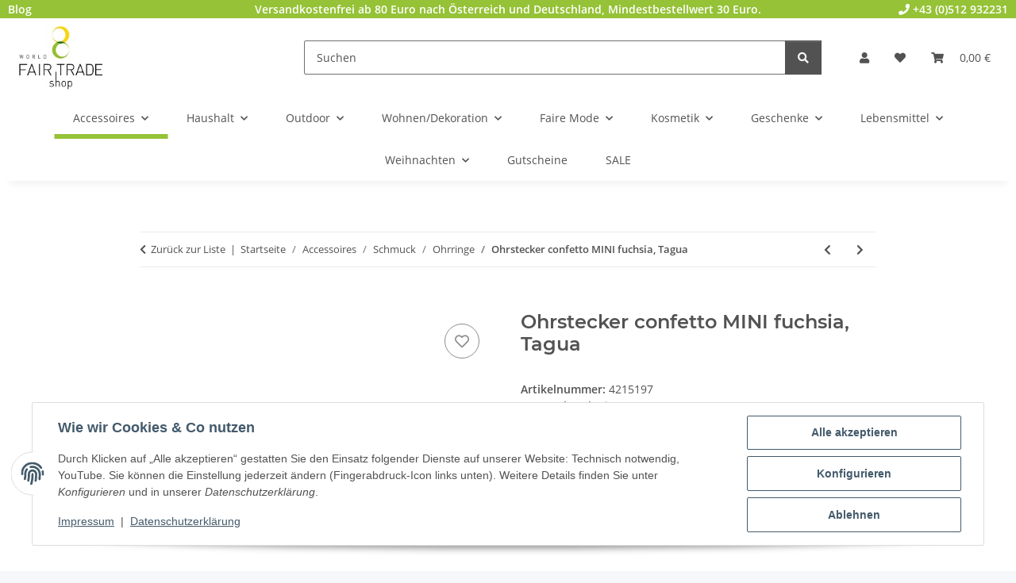

--- FILE ---
content_type: text/html; charset=utf-8
request_url: https://www.weltladen-shop.com/Ohrstecker-confetto-MINI-fuchsia-Tagua
body_size: 33463
content:
<!DOCTYPE html>
<html lang="de" itemscope itemtype="https://schema.org/ItemPage">
    
    <head>
        
            <meta http-equiv="content-type" content="text/html; charset=utf-8">
            <meta name="description" itemprop="description" content="Worldfairtrade-Shop Diese charmanten Ohrstecker sind ein kleiner Klecks Farbe für jeden Tag EIGENSCHAFTEN Material: Taguanuss, gefärbt Ohrstecker aus Edelst">
                        <meta name="viewport" content="width=device-width, initial-scale=1.0">
            <meta http-equiv="X-UA-Compatible" content="IE=edge">
                        <meta name="robots" content="index, follow">

            <meta itemprop="url" content="https://www.weltladen-shop.com/Ohrstecker-confetto-MINI-fuchsia-Tagua">
            <meta property="og:type" content="website">
            <meta property="og:site_name" content="Ohrstecker confetto MINI fuchsia, Tagua, 8,50 €">
            <meta property="og:title" content="Ohrstecker confetto MINI fuchsia, Tagua, 8,50 €">
            <meta property="og:description" content="Worldfairtrade-Shop Diese charmanten Ohrstecker sind ein kleiner Klecks Farbe für jeden Tag EIGENSCHAFTEN Material: Taguanuss, gefärbt Ohrstecker aus Edelst">
            <meta property="og:url" content="https://www.weltladen-shop.com/Ohrstecker-confetto-MINI-fuchsia-Tagua">

                                    
                            <meta itemprop="image" content="https://www.weltladen-shop.com/media/image/product/109651/lg/ohrstecker-confetto-mini-fuchsia-tagua.jpg">
                <meta property="og:image" content="https://www.weltladen-shop.com/media/image/product/109651/lg/ohrstecker-confetto-mini-fuchsia-tagua.jpg">
                <meta property="og:image:width" content="800">
                <meta property="og:image:height" content="800">
                    

        <title itemprop="name">Ohrstecker confetto MINI fuchsia, Tagua, 8,50 €</title>

                    <link rel="canonical" href="https://www.weltladen-shop.com/Ohrstecker-confetto-MINI-fuchsia-Tagua">
        
        

        
            <link rel="icon" href="https://www.weltladen-shop.com/favicon.ico" sizes="48x48">
            <link rel="icon" href="https://www.weltladen-shop.com/favicon.svg" sizes="any" type="image/svg+xml">
            <link rel="apple-touch-icon" href="https://www.weltladen-shop.com/apple-touch-icon.png">
            <link rel="manifest" href="https://www.weltladen-shop.com/site.webmanifest">
            <meta name="msapplication-TileColor" content="#1C1D2C">
            <meta name="msapplication-TileImage" content="https://www.weltladen-shop.com/mstile-144x144.png">
        
        
            <meta name="theme-color" content="#1C1D2C">
        

        
                                                    
                <style id="criticalCSS">
                    
                        :root{--blue: #007bff;--indigo: #6610f2;--purple: #6f42c1;--pink: #e83e8c;--red: #dc3545;--orange: #fd7e14;--yellow: #ffc107;--green: #28a745;--teal: #20c997;--cyan: #17a2b8;--white: #ffffff;--gray: #707070;--gray-dark: #343a40;--primary: #95C236;--secondary: #525252;--success: #1C871E;--info: #525252;--warning: #a56823;--danger: #b90000;--light: #f5f7fa;--dark: #525252;--gray: #707070;--gray-light: #f5f7fa;--gray-medium: #ebebeb;--gray-dark: #9b9b9b;--gray-darker: #525252;--breakpoint-xs: 0;--breakpoint-sm: 576px;--breakpoint-md: 768px;--breakpoint-lg: 992px;--breakpoint-xl: 1300px;--font-family-sans-serif: "Open Sans", sans-serif;--font-family-monospace: SFMono-Regular, Menlo, Monaco, Consolas, "Liberation Mono", "Courier New", monospace}*,*::before,*::after{box-sizing:border-box}html{font-family:sans-serif;line-height:1.15;-webkit-text-size-adjust:100%;-webkit-tap-highlight-color:rgba(0, 0, 0, 0)}article,aside,figcaption,figure,footer,header,hgroup,main,nav,section{display:block}body{margin:0;font-family:"Open Sans", sans-serif;font-size:0.875rem;font-weight:400;line-height:1.5;color:#525252;text-align:left;background-color:#f5f7fa}[tabindex="-1"]:focus:not(:focus-visible){outline:0 !important}hr{box-sizing:content-box;height:0;overflow:visible}h1,h2,h3,h4,h5,h6{margin-top:0;margin-bottom:1rem}p{margin-top:0;margin-bottom:1rem}abbr[title],abbr[data-original-title]{text-decoration:underline;text-decoration:underline dotted;cursor:help;border-bottom:0;text-decoration-skip-ink:none}address{margin-bottom:1rem;font-style:normal;line-height:inherit}ol,ul,dl{margin-top:0;margin-bottom:1rem}ol ol,ul ul,ol ul,ul ol{margin-bottom:0}dt{font-weight:700}dd{margin-bottom:0.5rem;margin-left:0}blockquote{margin:0 0 1rem}b,strong{font-weight:bolder}small{font-size:80%}sub,sup{position:relative;font-size:75%;line-height:0;vertical-align:baseline}sub{bottom:-0.25em}sup{top:-0.5em}a{color:#525252;text-decoration:underline;background-color:transparent}a:hover{color:#95C236;text-decoration:none}a:not([href]):not([class]){color:inherit;text-decoration:none}a:not([href]):not([class]):hover{color:inherit;text-decoration:none}pre,code,kbd,samp{font-family:SFMono-Regular, Menlo, Monaco, Consolas, "Liberation Mono", "Courier New", monospace;font-size:1em}pre{margin-top:0;margin-bottom:1rem;overflow:auto;-ms-overflow-style:scrollbar}figure{margin:0 0 1rem}img{vertical-align:middle;border-style:none}svg{overflow:hidden;vertical-align:middle}table{border-collapse:collapse}caption{padding-top:0.75rem;padding-bottom:0.75rem;color:#707070;text-align:left;caption-side:bottom}th{text-align:inherit;text-align:-webkit-match-parent}label{display:inline-block;margin-bottom:0.5rem}button{border-radius:0}button:focus:not(:focus-visible){outline:0}input,button,select,optgroup,textarea{margin:0;font-family:inherit;font-size:inherit;line-height:inherit}button,input{overflow:visible}button,select{text-transform:none}[role="button"]{cursor:pointer}select{word-wrap:normal}button,[type="button"],[type="reset"],[type="submit"]{-webkit-appearance:button}button:not(:disabled),[type="button"]:not(:disabled),[type="reset"]:not(:disabled),[type="submit"]:not(:disabled){cursor:pointer}button::-moz-focus-inner,[type="button"]::-moz-focus-inner,[type="reset"]::-moz-focus-inner,[type="submit"]::-moz-focus-inner{padding:0;border-style:none}input[type="radio"],input[type="checkbox"]{box-sizing:border-box;padding:0}textarea{overflow:auto;resize:vertical}fieldset{min-width:0;padding:0;margin:0;border:0}legend{display:block;width:100%;max-width:100%;padding:0;margin-bottom:0.5rem;font-size:1.5rem;line-height:inherit;color:inherit;white-space:normal}progress{vertical-align:baseline}[type="number"]::-webkit-inner-spin-button,[type="number"]::-webkit-outer-spin-button{height:auto}[type="search"]{outline-offset:-2px;-webkit-appearance:none}[type="search"]::-webkit-search-decoration{-webkit-appearance:none}::-webkit-file-upload-button{font:inherit;-webkit-appearance:button}output{display:inline-block}summary{display:list-item;cursor:pointer}template{display:none}[hidden]{display:none !important}.img-fluid{max-width:100%;height:auto}.img-thumbnail{padding:0.25rem;background-color:#f5f7fa;border:1px solid #dee2e6;border-radius:0.125rem;box-shadow:0 1px 2px rgba(0, 0, 0, 0.075);max-width:100%;height:auto}.figure{display:inline-block}.figure-img{margin-bottom:0.5rem;line-height:1}.figure-caption{font-size:90%;color:#707070}code{font-size:87.5%;color:#e83e8c;word-wrap:break-word}a>code{color:inherit}kbd{padding:0.2rem 0.4rem;font-size:87.5%;color:#ffffff;background-color:#212529;border-radius:0.125rem;box-shadow:inset 0 -0.1rem 0 rgba(0, 0, 0, 0.25)}kbd kbd{padding:0;font-size:100%;font-weight:700;box-shadow:none}pre{display:block;font-size:87.5%;color:#212529}pre code{font-size:inherit;color:inherit;word-break:normal}.pre-scrollable{max-height:340px;overflow-y:scroll}.container,.container-fluid,.container-sm,.container-md,.container-lg,.container-xl{width:100%;padding-right:1rem;padding-left:1rem;margin-right:auto;margin-left:auto}@media (min-width:576px){.container,.container-sm{max-width:97vw}}@media (min-width:768px){.container,.container-sm,.container-md{max-width:720px}}@media (min-width:992px){.container,.container-sm,.container-md,.container-lg{max-width:960px}}@media (min-width:1300px){.container,.container-sm,.container-md,.container-lg,.container-xl{max-width:1250px}}.row{display:flex;flex-wrap:wrap;margin-right:-1rem;margin-left:-1rem}.no-gutters{margin-right:0;margin-left:0}.no-gutters>.col,.no-gutters>[class*="col-"]{padding-right:0;padding-left:0}.col-1,.col-2,.col-3,.col-4,.col-5,.col-6,.col-7,.col-8,.col-9,.col-10,.col-11,.col-12,.col,.col-auto,.col-sm-1,.col-sm-2,.col-sm-3,.col-sm-4,.col-sm-5,.col-sm-6,.col-sm-7,.col-sm-8,.col-sm-9,.col-sm-10,.col-sm-11,.col-sm-12,.col-sm,.col-sm-auto,.col-md-1,.col-md-2,.col-md-3,.col-md-4,.col-md-5,.col-md-6,.col-md-7,.col-md-8,.col-md-9,.col-md-10,.col-md-11,.col-md-12,.col-md,.col-md-auto,.col-lg-1,.col-lg-2,.col-lg-3,.col-lg-4,.col-lg-5,.col-lg-6,.col-lg-7,.col-lg-8,.col-lg-9,.col-lg-10,.col-lg-11,.col-lg-12,.col-lg,.col-lg-auto,.col-xl-1,.col-xl-2,.col-xl-3,.col-xl-4,.col-xl-5,.col-xl-6,.col-xl-7,.col-xl-8,.col-xl-9,.col-xl-10,.col-xl-11,.col-xl-12,.col-xl,.col-xl-auto{position:relative;width:100%;padding-right:1rem;padding-left:1rem}.col{flex-basis:0;flex-grow:1;max-width:100%}.row-cols-1>*{flex:0 0 100%;max-width:100%}.row-cols-2>*{flex:0 0 50%;max-width:50%}.row-cols-3>*{flex:0 0 33.3333333333%;max-width:33.3333333333%}.row-cols-4>*{flex:0 0 25%;max-width:25%}.row-cols-5>*{flex:0 0 20%;max-width:20%}.row-cols-6>*{flex:0 0 16.6666666667%;max-width:16.6666666667%}.col-auto{flex:0 0 auto;width:auto;max-width:100%}.col-1{flex:0 0 8.33333333%;max-width:8.33333333%}.col-2{flex:0 0 16.66666667%;max-width:16.66666667%}.col-3{flex:0 0 25%;max-width:25%}.col-4{flex:0 0 33.33333333%;max-width:33.33333333%}.col-5{flex:0 0 41.66666667%;max-width:41.66666667%}.col-6{flex:0 0 50%;max-width:50%}.col-7{flex:0 0 58.33333333%;max-width:58.33333333%}.col-8{flex:0 0 66.66666667%;max-width:66.66666667%}.col-9{flex:0 0 75%;max-width:75%}.col-10{flex:0 0 83.33333333%;max-width:83.33333333%}.col-11{flex:0 0 91.66666667%;max-width:91.66666667%}.col-12{flex:0 0 100%;max-width:100%}.order-first{order:-1}.order-last{order:13}.order-0{order:0}.order-1{order:1}.order-2{order:2}.order-3{order:3}.order-4{order:4}.order-5{order:5}.order-6{order:6}.order-7{order:7}.order-8{order:8}.order-9{order:9}.order-10{order:10}.order-11{order:11}.order-12{order:12}.offset-1{margin-left:8.33333333%}.offset-2{margin-left:16.66666667%}.offset-3{margin-left:25%}.offset-4{margin-left:33.33333333%}.offset-5{margin-left:41.66666667%}.offset-6{margin-left:50%}.offset-7{margin-left:58.33333333%}.offset-8{margin-left:66.66666667%}.offset-9{margin-left:75%}.offset-10{margin-left:83.33333333%}.offset-11{margin-left:91.66666667%}@media (min-width:576px){.col-sm{flex-basis:0;flex-grow:1;max-width:100%}.row-cols-sm-1>*{flex:0 0 100%;max-width:100%}.row-cols-sm-2>*{flex:0 0 50%;max-width:50%}.row-cols-sm-3>*{flex:0 0 33.3333333333%;max-width:33.3333333333%}.row-cols-sm-4>*{flex:0 0 25%;max-width:25%}.row-cols-sm-5>*{flex:0 0 20%;max-width:20%}.row-cols-sm-6>*{flex:0 0 16.6666666667%;max-width:16.6666666667%}.col-sm-auto{flex:0 0 auto;width:auto;max-width:100%}.col-sm-1{flex:0 0 8.33333333%;max-width:8.33333333%}.col-sm-2{flex:0 0 16.66666667%;max-width:16.66666667%}.col-sm-3{flex:0 0 25%;max-width:25%}.col-sm-4{flex:0 0 33.33333333%;max-width:33.33333333%}.col-sm-5{flex:0 0 41.66666667%;max-width:41.66666667%}.col-sm-6{flex:0 0 50%;max-width:50%}.col-sm-7{flex:0 0 58.33333333%;max-width:58.33333333%}.col-sm-8{flex:0 0 66.66666667%;max-width:66.66666667%}.col-sm-9{flex:0 0 75%;max-width:75%}.col-sm-10{flex:0 0 83.33333333%;max-width:83.33333333%}.col-sm-11{flex:0 0 91.66666667%;max-width:91.66666667%}.col-sm-12{flex:0 0 100%;max-width:100%}.order-sm-first{order:-1}.order-sm-last{order:13}.order-sm-0{order:0}.order-sm-1{order:1}.order-sm-2{order:2}.order-sm-3{order:3}.order-sm-4{order:4}.order-sm-5{order:5}.order-sm-6{order:6}.order-sm-7{order:7}.order-sm-8{order:8}.order-sm-9{order:9}.order-sm-10{order:10}.order-sm-11{order:11}.order-sm-12{order:12}.offset-sm-0{margin-left:0}.offset-sm-1{margin-left:8.33333333%}.offset-sm-2{margin-left:16.66666667%}.offset-sm-3{margin-left:25%}.offset-sm-4{margin-left:33.33333333%}.offset-sm-5{margin-left:41.66666667%}.offset-sm-6{margin-left:50%}.offset-sm-7{margin-left:58.33333333%}.offset-sm-8{margin-left:66.66666667%}.offset-sm-9{margin-left:75%}.offset-sm-10{margin-left:83.33333333%}.offset-sm-11{margin-left:91.66666667%}}@media (min-width:768px){.col-md{flex-basis:0;flex-grow:1;max-width:100%}.row-cols-md-1>*{flex:0 0 100%;max-width:100%}.row-cols-md-2>*{flex:0 0 50%;max-width:50%}.row-cols-md-3>*{flex:0 0 33.3333333333%;max-width:33.3333333333%}.row-cols-md-4>*{flex:0 0 25%;max-width:25%}.row-cols-md-5>*{flex:0 0 20%;max-width:20%}.row-cols-md-6>*{flex:0 0 16.6666666667%;max-width:16.6666666667%}.col-md-auto{flex:0 0 auto;width:auto;max-width:100%}.col-md-1{flex:0 0 8.33333333%;max-width:8.33333333%}.col-md-2{flex:0 0 16.66666667%;max-width:16.66666667%}.col-md-3{flex:0 0 25%;max-width:25%}.col-md-4{flex:0 0 33.33333333%;max-width:33.33333333%}.col-md-5{flex:0 0 41.66666667%;max-width:41.66666667%}.col-md-6{flex:0 0 50%;max-width:50%}.col-md-7{flex:0 0 58.33333333%;max-width:58.33333333%}.col-md-8{flex:0 0 66.66666667%;max-width:66.66666667%}.col-md-9{flex:0 0 75%;max-width:75%}.col-md-10{flex:0 0 83.33333333%;max-width:83.33333333%}.col-md-11{flex:0 0 91.66666667%;max-width:91.66666667%}.col-md-12{flex:0 0 100%;max-width:100%}.order-md-first{order:-1}.order-md-last{order:13}.order-md-0{order:0}.order-md-1{order:1}.order-md-2{order:2}.order-md-3{order:3}.order-md-4{order:4}.order-md-5{order:5}.order-md-6{order:6}.order-md-7{order:7}.order-md-8{order:8}.order-md-9{order:9}.order-md-10{order:10}.order-md-11{order:11}.order-md-12{order:12}.offset-md-0{margin-left:0}.offset-md-1{margin-left:8.33333333%}.offset-md-2{margin-left:16.66666667%}.offset-md-3{margin-left:25%}.offset-md-4{margin-left:33.33333333%}.offset-md-5{margin-left:41.66666667%}.offset-md-6{margin-left:50%}.offset-md-7{margin-left:58.33333333%}.offset-md-8{margin-left:66.66666667%}.offset-md-9{margin-left:75%}.offset-md-10{margin-left:83.33333333%}.offset-md-11{margin-left:91.66666667%}}@media (min-width:992px){.col-lg{flex-basis:0;flex-grow:1;max-width:100%}.row-cols-lg-1>*{flex:0 0 100%;max-width:100%}.row-cols-lg-2>*{flex:0 0 50%;max-width:50%}.row-cols-lg-3>*{flex:0 0 33.3333333333%;max-width:33.3333333333%}.row-cols-lg-4>*{flex:0 0 25%;max-width:25%}.row-cols-lg-5>*{flex:0 0 20%;max-width:20%}.row-cols-lg-6>*{flex:0 0 16.6666666667%;max-width:16.6666666667%}.col-lg-auto{flex:0 0 auto;width:auto;max-width:100%}.col-lg-1{flex:0 0 8.33333333%;max-width:8.33333333%}.col-lg-2{flex:0 0 16.66666667%;max-width:16.66666667%}.col-lg-3{flex:0 0 25%;max-width:25%}.col-lg-4{flex:0 0 33.33333333%;max-width:33.33333333%}.col-lg-5{flex:0 0 41.66666667%;max-width:41.66666667%}.col-lg-6{flex:0 0 50%;max-width:50%}.col-lg-7{flex:0 0 58.33333333%;max-width:58.33333333%}.col-lg-8{flex:0 0 66.66666667%;max-width:66.66666667%}.col-lg-9{flex:0 0 75%;max-width:75%}.col-lg-10{flex:0 0 83.33333333%;max-width:83.33333333%}.col-lg-11{flex:0 0 91.66666667%;max-width:91.66666667%}.col-lg-12{flex:0 0 100%;max-width:100%}.order-lg-first{order:-1}.order-lg-last{order:13}.order-lg-0{order:0}.order-lg-1{order:1}.order-lg-2{order:2}.order-lg-3{order:3}.order-lg-4{order:4}.order-lg-5{order:5}.order-lg-6{order:6}.order-lg-7{order:7}.order-lg-8{order:8}.order-lg-9{order:9}.order-lg-10{order:10}.order-lg-11{order:11}.order-lg-12{order:12}.offset-lg-0{margin-left:0}.offset-lg-1{margin-left:8.33333333%}.offset-lg-2{margin-left:16.66666667%}.offset-lg-3{margin-left:25%}.offset-lg-4{margin-left:33.33333333%}.offset-lg-5{margin-left:41.66666667%}.offset-lg-6{margin-left:50%}.offset-lg-7{margin-left:58.33333333%}.offset-lg-8{margin-left:66.66666667%}.offset-lg-9{margin-left:75%}.offset-lg-10{margin-left:83.33333333%}.offset-lg-11{margin-left:91.66666667%}}@media (min-width:1300px){.col-xl{flex-basis:0;flex-grow:1;max-width:100%}.row-cols-xl-1>*{flex:0 0 100%;max-width:100%}.row-cols-xl-2>*{flex:0 0 50%;max-width:50%}.row-cols-xl-3>*{flex:0 0 33.3333333333%;max-width:33.3333333333%}.row-cols-xl-4>*{flex:0 0 25%;max-width:25%}.row-cols-xl-5>*{flex:0 0 20%;max-width:20%}.row-cols-xl-6>*{flex:0 0 16.6666666667%;max-width:16.6666666667%}.col-xl-auto{flex:0 0 auto;width:auto;max-width:100%}.col-xl-1{flex:0 0 8.33333333%;max-width:8.33333333%}.col-xl-2{flex:0 0 16.66666667%;max-width:16.66666667%}.col-xl-3{flex:0 0 25%;max-width:25%}.col-xl-4{flex:0 0 33.33333333%;max-width:33.33333333%}.col-xl-5{flex:0 0 41.66666667%;max-width:41.66666667%}.col-xl-6{flex:0 0 50%;max-width:50%}.col-xl-7{flex:0 0 58.33333333%;max-width:58.33333333%}.col-xl-8{flex:0 0 66.66666667%;max-width:66.66666667%}.col-xl-9{flex:0 0 75%;max-width:75%}.col-xl-10{flex:0 0 83.33333333%;max-width:83.33333333%}.col-xl-11{flex:0 0 91.66666667%;max-width:91.66666667%}.col-xl-12{flex:0 0 100%;max-width:100%}.order-xl-first{order:-1}.order-xl-last{order:13}.order-xl-0{order:0}.order-xl-1{order:1}.order-xl-2{order:2}.order-xl-3{order:3}.order-xl-4{order:4}.order-xl-5{order:5}.order-xl-6{order:6}.order-xl-7{order:7}.order-xl-8{order:8}.order-xl-9{order:9}.order-xl-10{order:10}.order-xl-11{order:11}.order-xl-12{order:12}.offset-xl-0{margin-left:0}.offset-xl-1{margin-left:8.33333333%}.offset-xl-2{margin-left:16.66666667%}.offset-xl-3{margin-left:25%}.offset-xl-4{margin-left:33.33333333%}.offset-xl-5{margin-left:41.66666667%}.offset-xl-6{margin-left:50%}.offset-xl-7{margin-left:58.33333333%}.offset-xl-8{margin-left:66.66666667%}.offset-xl-9{margin-left:75%}.offset-xl-10{margin-left:83.33333333%}.offset-xl-11{margin-left:91.66666667%}}.nav{display:flex;flex-wrap:wrap;padding-left:0;margin-bottom:0;list-style:none}.nav-link{display:block;padding:0.5rem 1rem;text-decoration:none}.nav-link:hover,.nav-link:focus{text-decoration:none}.nav-link.disabled{color:#707070;pointer-events:none;cursor:default}.nav-tabs{border-bottom:1px solid #dee2e6}.nav-tabs .nav-link{margin-bottom:-1px;background-color:transparent;border:1px solid transparent;border-top-left-radius:0;border-top-right-radius:0}.nav-tabs .nav-link:hover,.nav-tabs .nav-link:focus{isolation:isolate;border-color:transparent}.nav-tabs .nav-link.disabled{color:#707070;background-color:transparent;border-color:transparent}.nav-tabs .nav-link.active,.nav-tabs .nav-item.show .nav-link{color:#525252;background-color:transparent;border-color:#95C236}.nav-tabs .dropdown-menu{margin-top:-1px;border-top-left-radius:0;border-top-right-radius:0}.nav-pills .nav-link{background:none;border:0;border-radius:0.125rem}.nav-pills .nav-link.active,.nav-pills .show>.nav-link{color:#ffffff;background-color:#95C236}.nav-fill>.nav-link,.nav-fill .nav-item{flex:1 1 auto;text-align:center}.nav-justified>.nav-link,.nav-justified .nav-item{flex-basis:0;flex-grow:1;text-align:center}.tab-content>.tab-pane{display:none}.tab-content>.active{display:block}.navbar{position:relative;display:flex;flex-wrap:wrap;align-items:center;justify-content:space-between;padding:0.4rem 1rem}.navbar .container,.navbar .container-fluid,.navbar .container-sm,.navbar .container-md,.navbar .container-lg,.navbar .container-xl,.navbar>.container-sm,.navbar>.container-md,.navbar>.container-lg,.navbar>.container-xl{display:flex;flex-wrap:wrap;align-items:center;justify-content:space-between}.navbar-brand{display:inline-block;padding-top:0.40625rem;padding-bottom:0.40625rem;margin-right:1rem;font-size:1rem;line-height:inherit;white-space:nowrap}.navbar-brand:hover,.navbar-brand:focus{text-decoration:none}.navbar-nav{display:flex;flex-direction:column;padding-left:0;margin-bottom:0;list-style:none}.navbar-nav .nav-link{padding-right:0;padding-left:0}.navbar-nav .dropdown-menu{position:static;float:none}.navbar-text{display:inline-block;padding-top:0.5rem;padding-bottom:0.5rem}.navbar-collapse{flex-basis:100%;flex-grow:1;align-items:center}.navbar-toggler{padding:0.25rem 0.75rem;font-size:1rem;line-height:1;background-color:transparent;border:1px solid transparent;border-radius:0.125rem}.navbar-toggler:hover,.navbar-toggler:focus{text-decoration:none}.navbar-toggler-icon{display:inline-block;width:1.5em;height:1.5em;vertical-align:middle;content:"";background:50% / 100% 100% no-repeat}.navbar-nav-scroll{max-height:75vh;overflow-y:auto}@media (max-width:575.98px){.navbar-expand-sm>.container,.navbar-expand-sm>.container-fluid,.navbar-expand-sm>.container-sm,.navbar-expand-sm>.container-md,.navbar-expand-sm>.container-lg,.navbar-expand-sm>.container-xl{padding-right:0;padding-left:0}}@media (min-width:576px){.navbar-expand-sm{flex-flow:row nowrap;justify-content:flex-start}.navbar-expand-sm .navbar-nav{flex-direction:row}.navbar-expand-sm .navbar-nav .dropdown-menu{position:absolute}.navbar-expand-sm .navbar-nav .nav-link{padding-right:1.5rem;padding-left:1.5rem}.navbar-expand-sm>.container,.navbar-expand-sm>.container-fluid,.navbar-expand-sm>.container-sm,.navbar-expand-sm>.container-md,.navbar-expand-sm>.container-lg,.navbar-expand-sm>.container-xl{flex-wrap:nowrap}.navbar-expand-sm .navbar-nav-scroll{overflow:visible}.navbar-expand-sm .navbar-collapse{display:flex !important;flex-basis:auto}.navbar-expand-sm .navbar-toggler{display:none}}@media (max-width:767.98px){.navbar-expand-md>.container,.navbar-expand-md>.container-fluid,.navbar-expand-md>.container-sm,.navbar-expand-md>.container-md,.navbar-expand-md>.container-lg,.navbar-expand-md>.container-xl{padding-right:0;padding-left:0}}@media (min-width:768px){.navbar-expand-md{flex-flow:row nowrap;justify-content:flex-start}.navbar-expand-md .navbar-nav{flex-direction:row}.navbar-expand-md .navbar-nav .dropdown-menu{position:absolute}.navbar-expand-md .navbar-nav .nav-link{padding-right:1.5rem;padding-left:1.5rem}.navbar-expand-md>.container,.navbar-expand-md>.container-fluid,.navbar-expand-md>.container-sm,.navbar-expand-md>.container-md,.navbar-expand-md>.container-lg,.navbar-expand-md>.container-xl{flex-wrap:nowrap}.navbar-expand-md .navbar-nav-scroll{overflow:visible}.navbar-expand-md .navbar-collapse{display:flex !important;flex-basis:auto}.navbar-expand-md .navbar-toggler{display:none}}@media (max-width:991.98px){.navbar-expand-lg>.container,.navbar-expand-lg>.container-fluid,.navbar-expand-lg>.container-sm,.navbar-expand-lg>.container-md,.navbar-expand-lg>.container-lg,.navbar-expand-lg>.container-xl{padding-right:0;padding-left:0}}@media (min-width:992px){.navbar-expand-lg{flex-flow:row nowrap;justify-content:flex-start}.navbar-expand-lg .navbar-nav{flex-direction:row}.navbar-expand-lg .navbar-nav .dropdown-menu{position:absolute}.navbar-expand-lg .navbar-nav .nav-link{padding-right:1.5rem;padding-left:1.5rem}.navbar-expand-lg>.container,.navbar-expand-lg>.container-fluid,.navbar-expand-lg>.container-sm,.navbar-expand-lg>.container-md,.navbar-expand-lg>.container-lg,.navbar-expand-lg>.container-xl{flex-wrap:nowrap}.navbar-expand-lg .navbar-nav-scroll{overflow:visible}.navbar-expand-lg .navbar-collapse{display:flex !important;flex-basis:auto}.navbar-expand-lg .navbar-toggler{display:none}}@media (max-width:1299.98px){.navbar-expand-xl>.container,.navbar-expand-xl>.container-fluid,.navbar-expand-xl>.container-sm,.navbar-expand-xl>.container-md,.navbar-expand-xl>.container-lg,.navbar-expand-xl>.container-xl{padding-right:0;padding-left:0}}@media (min-width:1300px){.navbar-expand-xl{flex-flow:row nowrap;justify-content:flex-start}.navbar-expand-xl .navbar-nav{flex-direction:row}.navbar-expand-xl .navbar-nav .dropdown-menu{position:absolute}.navbar-expand-xl .navbar-nav .nav-link{padding-right:1.5rem;padding-left:1.5rem}.navbar-expand-xl>.container,.navbar-expand-xl>.container-fluid,.navbar-expand-xl>.container-sm,.navbar-expand-xl>.container-md,.navbar-expand-xl>.container-lg,.navbar-expand-xl>.container-xl{flex-wrap:nowrap}.navbar-expand-xl .navbar-nav-scroll{overflow:visible}.navbar-expand-xl .navbar-collapse{display:flex !important;flex-basis:auto}.navbar-expand-xl .navbar-toggler{display:none}}.navbar-expand{flex-flow:row nowrap;justify-content:flex-start}.navbar-expand>.container,.navbar-expand>.container-fluid,.navbar-expand>.container-sm,.navbar-expand>.container-md,.navbar-expand>.container-lg,.navbar-expand>.container-xl{padding-right:0;padding-left:0}.navbar-expand .navbar-nav{flex-direction:row}.navbar-expand .navbar-nav .dropdown-menu{position:absolute}.navbar-expand .navbar-nav .nav-link{padding-right:1.5rem;padding-left:1.5rem}.navbar-expand>.container,.navbar-expand>.container-fluid,.navbar-expand>.container-sm,.navbar-expand>.container-md,.navbar-expand>.container-lg,.navbar-expand>.container-xl{flex-wrap:nowrap}.navbar-expand .navbar-nav-scroll{overflow:visible}.navbar-expand .navbar-collapse{display:flex !important;flex-basis:auto}.navbar-expand .navbar-toggler{display:none}.navbar-light .navbar-brand{color:rgba(0, 0, 0, 0.9)}.navbar-light .navbar-brand:hover,.navbar-light .navbar-brand:focus{color:rgba(0, 0, 0, 0.9)}.navbar-light .navbar-nav .nav-link{color:#525252}.navbar-light .navbar-nav .nav-link:hover,.navbar-light .navbar-nav .nav-link:focus{color:#95C236}.navbar-light .navbar-nav .nav-link.disabled{color:rgba(0, 0, 0, 0.3)}.navbar-light .navbar-nav .show>.nav-link,.navbar-light .navbar-nav .active>.nav-link,.navbar-light .navbar-nav .nav-link.show,.navbar-light .navbar-nav .nav-link.active{color:rgba(0, 0, 0, 0.9)}.navbar-light .navbar-toggler{color:#525252;border-color:rgba(0, 0, 0, 0.1)}.navbar-light .navbar-toggler-icon{background-image:url("data:image/svg+xml,%3csvg xmlns='http://www.w3.org/2000/svg' width='30' height='30' viewBox='0 0 30 30'%3e%3cpath stroke='%23525252' stroke-linecap='round' stroke-miterlimit='10' stroke-width='2' d='M4 7h22M4 15h22M4 23h22'/%3e%3c/svg%3e")}.navbar-light .navbar-text{color:#525252}.navbar-light .navbar-text a{color:rgba(0, 0, 0, 0.9)}.navbar-light .navbar-text a:hover,.navbar-light .navbar-text a:focus{color:rgba(0, 0, 0, 0.9)}.navbar-dark .navbar-brand{color:#ffffff}.navbar-dark .navbar-brand:hover,.navbar-dark .navbar-brand:focus{color:#ffffff}.navbar-dark .navbar-nav .nav-link{color:rgba(255, 255, 255, 0.5)}.navbar-dark .navbar-nav .nav-link:hover,.navbar-dark .navbar-nav .nav-link:focus{color:rgba(255, 255, 255, 0.75)}.navbar-dark .navbar-nav .nav-link.disabled{color:rgba(255, 255, 255, 0.25)}.navbar-dark .navbar-nav .show>.nav-link,.navbar-dark .navbar-nav .active>.nav-link,.navbar-dark .navbar-nav .nav-link.show,.navbar-dark .navbar-nav .nav-link.active{color:#ffffff}.navbar-dark .navbar-toggler{color:rgba(255, 255, 255, 0.5);border-color:rgba(255, 255, 255, 0.1)}.navbar-dark .navbar-toggler-icon{background-image:url("data:image/svg+xml,%3csvg xmlns='http://www.w3.org/2000/svg' width='30' height='30' viewBox='0 0 30 30'%3e%3cpath stroke='rgba%28255, 255, 255, 0.5%29' stroke-linecap='round' stroke-miterlimit='10' stroke-width='2' d='M4 7h22M4 15h22M4 23h22'/%3e%3c/svg%3e")}.navbar-dark .navbar-text{color:rgba(255, 255, 255, 0.5)}.navbar-dark .navbar-text a{color:#ffffff}.navbar-dark .navbar-text a:hover,.navbar-dark .navbar-text a:focus{color:#ffffff}.pagination-sm .page-item.active .page-link::after,.pagination-sm .page-item.active .page-text::after{left:0.375rem;right:0.375rem}.pagination-lg .page-item.active .page-link::after,.pagination-lg .page-item.active .page-text::after{left:1.125rem;right:1.125rem}.page-item{position:relative}.page-item.active{font-weight:700}.page-item.active .page-link::after,.page-item.active .page-text::after{content:"";position:absolute;left:0.5625rem;bottom:0;right:0.5625rem;border-bottom:4px solid #95C236}@media (min-width:768px){.dropdown-item.page-item{background-color:transparent}}.page-link,.page-text{text-decoration:none}.pagination{margin-bottom:0;justify-content:space-between;align-items:center}@media (min-width:768px){.pagination{justify-content:normal}.pagination .dropdown>.btn{display:none}.pagination .dropdown-menu{position:static !important;transform:none !important;display:flex;margin:0;padding:0;border:0;min-width:auto}.pagination .dropdown-item{width:auto;display:inline-block;padding:0}.pagination .dropdown-item.active{background-color:transparent;color:#525252}.pagination .dropdown-item:hover{background-color:transparent}.pagination .pagination-site{display:none}}@media (max-width:767.98px){.pagination .dropdown-item{padding:0}.pagination .dropdown-item.active .page-link,.pagination .dropdown-item.active .page-text,.pagination .dropdown-item:active .page-link,.pagination .dropdown-item:active .page-text{color:#525252}}.productlist-page-nav{align-items:center}.productlist-page-nav .pagination{margin:0}.productlist-page-nav .displayoptions{margin-bottom:1rem}@media (min-width:768px){.productlist-page-nav .displayoptions{margin-bottom:0}}.productlist-page-nav .displayoptions .btn-group+.btn-group+.btn-group{margin-left:0.5rem}.productlist-page-nav .result-option-wrapper{margin-right:0.5rem}.productlist-page-nav .productlist-item-info{margin-bottom:0.5rem;margin-left:auto;margin-right:auto;display:flex}@media (min-width:768px){.productlist-page-nav .productlist-item-info{margin-right:0;margin-bottom:0}.productlist-page-nav .productlist-item-info.productlist-item-border{border-right:1px solid #ebebeb;padding-right:1rem}}.productlist-page-nav.productlist-page-nav-header-m{margin-top:3rem}@media (min-width:768px){.productlist-page-nav.productlist-page-nav-header-m{margin-top:2rem}.productlist-page-nav.productlist-page-nav-header-m>.col{margin-top:1rem}}.productlist-page-nav-bottom{margin-bottom:2rem}.pagination-wrapper{margin-bottom:1rem;align-items:center;border-top:1px solid #f5f7fa;border-bottom:1px solid #f5f7fa;padding-top:0.5rem;padding-bottom:0.5rem}.pagination-wrapper .pagination-entries{font-weight:700;margin-bottom:1rem}@media (min-width:768px){.pagination-wrapper .pagination-entries{margin-bottom:0}}.pagination-wrapper .pagination-selects{margin-left:auto;margin-top:1rem}@media (min-width:768px){.pagination-wrapper .pagination-selects{margin-left:0;margin-top:0}}.pagination-wrapper .pagination-selects .pagination-selects-entries{margin-bottom:1rem}@media (min-width:768px){.pagination-wrapper .pagination-selects .pagination-selects-entries{margin-right:1rem;margin-bottom:0}}.pagination-no-wrapper{border:0;padding-top:0;padding-bottom:0}.topbar-wrapper{position:relative;z-index:1021;flex-direction:row-reverse}.sticky-header header{position:sticky;top:0}#jtl-nav-wrapper .form-control::placeholder,#jtl-nav-wrapper .form-control:focus::placeholder{color:#525252}#jtl-nav-wrapper .label-slide .form-group:not(.exclude-from-label-slide):not(.checkbox) label{background:#ffffff;color:#525252}header{box-shadow:0 1rem 0.5625rem -0.75rem rgba(0, 0, 0, 0.06);position:relative;z-index:1020}header .dropdown-menu{background-color:#ffffff;color:#525252}header .navbar-toggler{color:#525252}header .navbar-brand img{max-width:50vw;object-fit:contain}header .nav-right .dropdown-menu{margin-top:-0.03125rem;box-shadow:inset 0 1rem 0.5625rem -0.75rem rgba(0, 0, 0, 0.06)}@media (min-width:992px){header #mainNavigation{margin-right:1rem}}@media (max-width:991.98px){header .navbar-brand img{max-width:30vw}header .dropup,header .dropright,header .dropdown,header .dropleft,header .col,header [class*="col-"]{position:static}header .navbar-collapse{position:fixed;top:0;left:0;display:block;height:100vh !important;-webkit-overflow-scrolling:touch;max-width:16.875rem;transition:all 0.2s ease-in-out;z-index:1050;width:100%;background:#ffffff}header .navbar-collapse:not(.show){transform:translateX(-100%)}header .navbar-nav{transition:all 0.2s ease-in-out}header .navbar-nav .nav-item,header .navbar-nav .nav-link{margin-left:0;margin-right:0;padding-left:1rem;padding-right:1rem;padding-top:1rem;padding-bottom:1rem}header .navbar-nav .nav-link{margin-top:-1rem;margin-bottom:-1rem;margin-left:-1rem;margin-right:-1rem;display:flex;align-items:center;justify-content:space-between}header .navbar-nav .nav-link::after{content:'\f054' !important;font-family:"Font Awesome 5 Free" !important;font-weight:900;margin-left:0.5rem;margin-top:0;font-size:0.75em}header .navbar-nav .nav-item.dropdown>.nav-link>.product-count{display:none}header .navbar-nav .nav-item:not(.dropdown) .nav-link::after{display:none}header .navbar-nav .dropdown-menu{position:absolute;left:100%;top:0;box-shadow:none;width:100%;padding:0;margin:0}header .navbar-nav .dropdown-menu:not(.show){display:none}header .navbar-nav .dropdown-body{margin:0}header .navbar-nav .nav{flex-direction:column}header .nav-mobile-header{padding-left:1rem;padding-right:1rem}header .nav-mobile-header>.row{height:3.125rem}header .nav-mobile-header .nav-mobile-header-hr{margin-top:0;margin-bottom:0}header .nav-mobile-body{height:calc(100vh - 3.125rem);height:calc(var(--vh, 1vh) * 100 - 3.125rem);overflow-y:auto;position:relative}header .nav-scrollbar-inner{overflow:visible}header .nav-right{font-size:1rem}header .nav-right .dropdown-menu{width:100%}}@media (min-width:992px){header .navbar-collapse{height:4.3125rem}header .navbar-nav>.nav-item>.nav-link{position:relative;padding:1.5rem}header .navbar-nav>.nav-item>.nav-link::before{content:"";position:absolute;bottom:0;left:50%;transform:translateX(-50%);border-width:0 0 6px;border-color:#95C236;border-style:solid;transition:width 0.4s;width:0}header .navbar-nav>.nav-item.active>.nav-link::before,header .navbar-nav>.nav-item:hover>.nav-link::before,header .navbar-nav>.nav-item.hover>.nav-link::before{width:100%}header .navbar-nav>.nav-item>.dropdown-menu{max-height:calc(100vh - 12.5rem);overflow:auto;margin-top:-0.03125rem;box-shadow:inset 0 1rem 0.5625rem -0.75rem rgba(0, 0, 0, 0.06)}header .navbar-nav>.nav-item.dropdown-full{position:static}header .navbar-nav>.nav-item.dropdown-full .dropdown-menu{width:100%}header .navbar-nav>.nav-item .product-count{display:none}header .navbar-nav>.nav-item .nav{flex-wrap:wrap}header .navbar-nav .nav .nav-link{padding:0}header .navbar-nav .nav .nav-link::after{display:none}header .navbar-nav .dropdown .nav-item{width:100%}header .nav-mobile-body{align-self:flex-start;width:100%}header .nav-scrollbar-inner{width:100%}header .nav-right .nav-link{padding-top:1.5rem;padding-bottom:1.5rem}header .submenu-headline::after{display:none}header .submenu-headline-toplevel{font-family:Montserrat, sans-serif;font-size:1rem;border-bottom:1px solid #ebebeb;margin-bottom:1rem}header .subcategory-wrapper .categories-recursive-dropdown{display:block;position:static !important;box-shadow:none}header .subcategory-wrapper .categories-recursive-dropdown>.nav{flex-direction:column}header .subcategory-wrapper .categories-recursive-dropdown .categories-recursive-dropdown{margin-left:0.25rem}}header .submenu-headline-image{margin-bottom:1rem;display:none}@media (min-width:992px){header .submenu-headline-image{display:block}}header #burger-menu{margin-right:1rem}header .table,header .dropdown-item,header .btn-outline-primary{color:#525252}header .dropdown-item{background-color:transparent}header .dropdown-item:hover{background-color:#f5f7fa}header .btn-outline-primary:hover{color:#525252}@media (min-width:992px){.nav-item-lg-m{margin-top:1.5rem;margin-bottom:1.5rem}}.fixed-search{background-color:#ffffff;box-shadow:0 0.25rem 0.5rem rgba(0, 0, 0, 0.2);padding-top:0.5rem;padding-bottom:0.5rem}.fixed-search .form-control{background-color:#ffffff;color:#525252}.fixed-search .form-control::placeholder{color:#525252}.main-search .twitter-typeahead{display:flex;flex-grow:1}.form-clear{align-items:center;bottom:8px;color:#525252;cursor:pointer;display:flex;height:24px;justify-content:center;position:absolute;right:52px;width:24px;z-index:10}.account-icon-dropdown .account-icon-dropdown-pass{margin-bottom:2rem}.account-icon-dropdown .dropdown-footer{background-color:#f5f7fa}.account-icon-dropdown .dropdown-footer a{text-decoration:underline}.account-icon-dropdown .account-icon-dropdown-logout{padding-bottom:0.5rem}.cart-dropdown-shipping-notice{color:#707070}.is-checkout header,.is-checkout .navbar{height:2.8rem}@media (min-width:992px){.is-checkout header,.is-checkout .navbar{height:4.2625rem}}.is-checkout .search-form-wrapper-fixed,.is-checkout .fixed-search{display:none}@media (max-width:991.98px){.nav-icons{height:2.8rem}}.search-form-wrapper-fixed{padding-top:0.5rem;padding-bottom:0.5rem}.full-width-mega .main-search-wrapper .twitter-typeahead{flex:1}@media (min-width:992px){.full-width-mega .main-search-wrapper{display:block}}@media (max-width:991.98px){.full-width-mega.sticky-top .main-search-wrapper{padding-right:0;padding-left:0;flex:0 0 auto;width:auto;max-width:100%}.full-width-mega.sticky-top .main-search-wrapper+.col,.full-width-mega.sticky-top .main-search-wrapper a{padding-left:0}.full-width-mega.sticky-top .main-search-wrapper .nav-link{padding-right:0.7rem}.full-width-mega .secure-checkout-icon{flex:0 0 auto;width:auto;max-width:100%;margin-left:auto}.full-width-mega .toggler-logo-wrapper{position:initial;width:max-content}}.full-width-mega .nav-icons-wrapper{padding-left:0}.full-width-mega .nav-logo-wrapper{padding-right:0;margin-right:auto}@media (min-width:992px){.full-width-mega .navbar-expand-lg .nav-multiple-row .navbar-nav{flex-wrap:wrap}.full-width-mega #mainNavigation.nav-multiple-row{height:auto;margin-right:0}.full-width-mega .nav-multiple-row .nav-scrollbar-inner{padding-bottom:0}.full-width-mega .nav-multiple-row .nav-scrollbar-arrow{display:none}.full-width-mega .menu-search-position-center .main-search-wrapper{margin-right:auto}.full-width-mega .menu-search-position-left .main-search-wrapper{margin-right:auto}.full-width-mega .menu-search-position-left .nav-logo-wrapper{margin-right:initial}.full-width-mega .menu-center-center.menu-multiple-rows-multiple .nav-scrollbar-inner{justify-content:center}.full-width-mega .menu-center-space-between.menu-multiple-rows-multiple .nav-scrollbar-inner{justify-content:space-between}}@media (min-width:992px){header.full-width-mega .nav-right .dropdown-menu{box-shadow:0 0 7px #000000}header .nav-multiple-row .navbar-nav>.nav-item>.nav-link{padding:1rem 1.5rem}}.slick-slider{position:relative;display:block;box-sizing:border-box;-webkit-touch-callout:none;-webkit-user-select:none;-khtml-user-select:none;-moz-user-select:none;-ms-user-select:none;user-select:none;-ms-touch-action:pan-y;touch-action:pan-y;-webkit-tap-highlight-color:transparent}.slick-list{position:relative;overflow:hidden;display:block;margin:0;padding:0}.slick-list:focus{outline:none}.slick-list.dragging{cursor:pointer;cursor:hand}.slick-slider .slick-track,.slick-slider .slick-list{-webkit-transform:translate3d(0, 0, 0);-moz-transform:translate3d(0, 0, 0);-ms-transform:translate3d(0, 0, 0);-o-transform:translate3d(0, 0, 0);transform:translate3d(0, 0, 0)}.slick-track{position:relative;left:0;top:0;display:block;margin-left:auto;margin-right:auto;margin-bottom:2px}.slick-track:before,.slick-track:after{content:"";display:table}.slick-track:after{clear:both}.slick-loading .slick-track{visibility:hidden}.slick-slide{float:left;height:100%;min-height:1px;display:none}[dir="rtl"] .slick-slide{float:right}.slick-slide img{display:block}.slick-slide.slick-loading img{display:none}.slick-slide.dragging img{pointer-events:none}.slick-initialized .slick-slide{display:block}.slick-loading .slick-slide{visibility:hidden}.slick-vertical .slick-slide{display:block;height:auto;border:1px solid transparent}.slick-arrow.slick-hidden{display:none}:root{--vh: 1vh}.fa,.fas,.far,.fal{display:inline-block}h1,h2,h3,h4,h5,h6,.h1,.h2,.h3,.productlist-filter-headline,.sidepanel-left .box-normal .box-normal-link,.h4,.h5,.h6{margin-bottom:1rem;font-family:Montserrat, sans-serif;font-weight:400;line-height:1.2;color:#525252}h1,.h1{font-size:1.875rem}h2,.h2{font-size:1.5rem}h3,.h3,.productlist-filter-headline,.sidepanel-left .box-normal .box-normal-link{font-size:1rem}h4,.h4{font-size:0.875rem}h5,.h5{font-size:0.875rem}h6,.h6{font-size:0.875rem}.btn-skip-to{position:absolute;top:0;transition:transform 200ms;transform:scale(0);margin:1%;z-index:1070;background:#ffffff;border:3px solid #95C236;font-weight:400;color:#525252;text-align:center;vertical-align:middle;padding:0.625rem 0.9375rem;border-radius:0.125rem;font-weight:bolder;text-decoration:none}.btn-skip-to:focus{transform:scale(1)}.slick-slide a:hover,.slick-slide a:focus{color:#95C236;text-decoration:none}.slick-slide a:not([href]):not([class]):hover,.slick-slide a:not([href]):not([class]):focus{color:inherit;text-decoration:none}.banner .img-fluid{width:100%}.label-slide .form-group:not(.exclude-from-label-slide):not(.checkbox) label{display:none}.modal{display:none}.carousel-thumbnails .slick-arrow{opacity:0}.slick-dots{flex:0 0 100%;display:flex;justify-content:center;align-items:center;font-size:0;line-height:0;padding:0;height:1rem;width:100%;margin:2rem 0 0}.slick-dots li{margin:0 0.25rem;list-style-type:none}.slick-dots li button{width:0.75rem;height:0.75rem;padding:0;border-radius:50%;border:0.125rem solid #ebebeb;background-color:#ebebeb;transition:all 0.2s ease-in-out}.slick-dots li.slick-active button{background-color:#525252;border-color:#525252}.consent-modal:not(.active){display:none}.consent-banner-icon{width:1em;height:1em}.mini>#consent-banner{display:none}html{overflow-y:scroll}.dropdown-menu{display:none}.dropdown-toggle::after{content:"";margin-left:0.5rem;display:inline-block}.list-unstyled,.list-icons{padding-left:0;list-style:none}.input-group{position:relative;display:flex;flex-wrap:wrap;align-items:stretch;width:100%}.input-group>.form-control{flex:1 1 auto;width:1%}#main-wrapper{background:#ffffff}.container-fluid-xl{max-width:103.125rem}.nav-dividers .nav-item{position:relative}.nav-dividers .nav-item:not(:last-child)::after{content:"";position:absolute;right:0;top:0.5rem;height:calc(100% - 1rem);border-right:0.0625rem solid currentColor}.nav-link{text-decoration:none}.nav-scrollbar{overflow:hidden;display:flex;align-items:center}.nav-scrollbar .nav,.nav-scrollbar .navbar-nav{flex-wrap:nowrap}.nav-scrollbar .nav-item{white-space:nowrap}.nav-scrollbar-inner{overflow-x:auto;padding-bottom:1.5rem;align-self:flex-start}#shop-nav{align-items:center;flex-shrink:0;margin-left:auto}@media (max-width:767.98px){#shop-nav .nav-link{padding-left:0.7rem;padding-right:0.7rem}}.has-left-sidebar .breadcrumb-container{padding-left:0;padding-right:0}.breadcrumb{display:flex;flex-wrap:wrap;padding:0.5rem 0;margin-bottom:0;list-style:none;background-color:transparent;border-radius:0}.breadcrumb-item{display:none}@media (min-width:768px){.breadcrumb-item{display:flex}}.breadcrumb-item.active{font-weight:700}.breadcrumb-item.first{padding-left:0}.breadcrumb-item.first::before{display:none}.breadcrumb-item+.breadcrumb-item{padding-left:0.5rem}.breadcrumb-item+.breadcrumb-item::before{display:inline-block;padding-right:0.5rem;color:#707070;content:"/"}.breadcrumb-item.active{color:#525252;font-weight:700}.breadcrumb-item.first::before{display:none}.breadcrumb-arrow{display:flex}@media (min-width:768px){.breadcrumb-arrow{display:none}}.breadcrumb-arrow:first-child::before{content:'\f053' !important;font-family:"Font Awesome 5 Free" !important;font-weight:900;margin-right:6px}.breadcrumb-arrow:not(:first-child){padding-left:0}.breadcrumb-arrow:not(:first-child)::before{content:none}.breadcrumb-wrapper{margin-bottom:2rem}@media (min-width:992px){.breadcrumb-wrapper{border-style:solid;border-color:#ebebeb;border-width:1px 0}}.breadcrumb{font-size:0.8125rem}.breadcrumb a{text-decoration:none}.breadcrumb-back{padding-right:1rem;margin-right:1rem;border-right:1px solid #ebebeb}.hr-sect{display:flex;justify-content:center;flex-basis:100%;align-items:center;color:#525252;margin:8px 0;font-size:1.5rem;font-family:Montserrat, sans-serif}.hr-sect::before{margin:0 30px 0 0}.hr-sect::after{margin:0 0 0 30px}.hr-sect::before,.hr-sect::after{content:"";flex-grow:1;background:rgba(0, 0, 0, 0.1);height:1px;font-size:0;line-height:0}.hr-sect a{text-decoration:none;border-bottom:0.375rem solid transparent;font-weight:700}@media (max-width:991.98px){.hr-sect{text-align:center;border-top:1px solid rgba(0, 0, 0, 0.1);border-bottom:1px solid rgba(0, 0, 0, 0.1);padding:15px 0;margin:15px 0}.hr-sect::before,.hr-sect::after{margin:0;flex-grow:unset}.hr-sect a{border-bottom:none;margin:auto}}.slick-slider-other.is-not-opc{margin-bottom:2rem}.slick-slider-other.is-not-opc .carousel{margin-bottom:1.5rem}.slick-slider-other .slick-slider-other-container{padding-left:0;padding-right:0}@media (min-width:768px){.slick-slider-other .slick-slider-other-container{padding-left:1rem;padding-right:1rem}}.slick-slider-other .hr-sect{margin-bottom:2rem}#header-top-bar{position:relative;z-index:1021;flex-direction:row-reverse}#header-top-bar,header{background-color:#ffffff;color:#525252}.img-aspect-ratio{width:100%;height:auto}header{box-shadow:0 1rem 0.5625rem -0.75rem rgba(0, 0, 0, 0.06);position:relative;z-index:1020}header .navbar{padding:0;position:static}@media (min-width:992px){header{padding-bottom:0}header .navbar-brand{margin-right:3rem}}header .navbar-brand{padding:0.4rem;outline-offset:-3px}header .navbar-brand img{height:2rem;width:auto}header .nav-right .dropdown-menu{margin-top:-0.03125rem;box-shadow:inset 0 1rem 0.5625rem -0.75rem rgba(0, 0, 0, 0.06)}@media (min-width:992px){header .navbar-brand{padding-top:0.6rem;padding-bottom:0.6rem}header .navbar-brand img{height:3.0625rem}header .navbar-collapse{height:4.3125rem}header .navbar-nav>.nav-item>.nav-link{position:relative;padding:1.5rem}header .navbar-nav>.nav-item>.nav-link::before{content:"";position:absolute;bottom:0;left:50%;transform:translateX(-50%);border-width:0 0 6px;border-color:#95C236;border-style:solid;transition:width 0.4s;width:0}header .navbar-nav>.nav-item>.nav-link:focus{outline-offset:-2px}header .navbar-nav>.nav-item.active>.nav-link::before,header .navbar-nav>.nav-item:hover>.nav-link::before,header .navbar-nav>.nav-item.hover>.nav-link::before{width:100%}header .navbar-nav>.nav-item .nav{flex-wrap:wrap}header .navbar-nav .nav .nav-link{padding:0}header .navbar-nav .nav .nav-link::after{display:none}header .navbar-nav .dropdown .nav-item{width:100%}header .nav-mobile-body{align-self:flex-start;width:100%}header .nav-scrollbar-inner{width:100%}header .nav-right .nav-link{padding-top:1.5rem;padding-bottom:1.5rem}}.btn{display:inline-block;font-weight:600;color:#525252;text-align:center;vertical-align:middle;user-select:none;background-color:transparent;border:1px solid transparent;padding:0.625rem 0.9375rem;font-size:0.875rem;line-height:1.5;border-radius:0.125rem}.btn.disabled,.btn:disabled{opacity:0.65;box-shadow:none}.btn:not(:disabled):not(.disabled):active,.btn:not(:disabled):not(.disabled).active{box-shadow:inset 0 3px 5px rgba(0, 0, 0, 0.125)}.btn:not(:disabled):not(.disabled):active:focus,.btn:not(:disabled):not(.disabled).active:focus{box-shadow:0 0 0 0.2rem rgba(149, 194, 54, 0.25), inset 0 3px 5px rgba(0, 0, 0, 0.125)}.form-control{display:block;width:100%;height:calc(1.5em + 1.25rem + 2px);padding:0.625rem 0.9375rem;font-size:0.875rem;font-weight:400;line-height:1.5;color:#525252;background-color:#ffffff;background-clip:padding-box;border:1px solid #707070;border-radius:0.125rem;box-shadow:inset 0 1px 1px rgba(0, 0, 0, 0.075);transition:border-color 0.15s ease-in-out, box-shadow 0.15s ease-in-out}@media (prefers-reduced-motion:reduce){.form-control{transition:none}}.square{display:flex;position:relative}.square::before{content:"";display:inline-block;padding-bottom:100%}#product-offer .product-info ul.info-essential{margin:2rem 0;padding-left:0;list-style:none}.price_wrapper{margin-bottom:1.5rem}.price_wrapper .price{display:inline-block}.price_wrapper .bulk-prices{margin-top:1rem}.price_wrapper .bulk-prices .bulk-price{margin-right:0.25rem}#product-offer .product-info{border:0}#product-offer .product-info .bordered-top-bottom{padding:1rem;border-top:1px solid #f5f7fa;border-bottom:1px solid #f5f7fa}#product-offer .product-info ul.info-essential{margin:2rem 0}#product-offer .product-info .shortdesc{margin-bottom:1rem}#product-offer .product-info .product-offer{margin-bottom:2rem}#product-offer .product-info .product-offer>.row{margin-bottom:1.5rem}#product-offer .product-info .stock-information{border-top:1px solid #ebebeb;border-bottom:1px solid #ebebeb;align-items:flex-end}#product-offer .product-info .stock-information.stock-information-p{padding-top:1rem;padding-bottom:1rem}@media (max-width:767.98px){#product-offer .product-info .stock-information{margin-top:1rem}}#product-offer .product-info .question-on-item{margin-left:auto}#product-offer .product-info .question-on-item .question{padding:0}.product-detail .product-actions{position:absolute;z-index:1;right:2rem;top:1rem;display:flex;justify-content:center;align-items:center}.product-detail .product-actions .btn{margin:0 0.25rem}#image_wrapper{margin-bottom:3rem}#image_wrapper #gallery{margin-bottom:2rem}#image_wrapper .product-detail-image-topbar{display:none}.product-detail .product-thumbnails-wrapper .product-thumbnails{display:none}.flex-row-reverse{flex-direction:row-reverse !important}.flex-column{flex-direction:column !important}.justify-content-start{justify-content:flex-start !important}.collapse:not(.show){display:none}.d-none{display:none !important}.d-block{display:block !important}.d-flex{display:flex !important}.d-inline-block{display:inline-block !important}@media (min-width:992px){.d-lg-none{display:none !important}.d-lg-block{display:block !important}.d-lg-flex{display:flex !important}}@media (min-width:768px){.d-md-none{display:none !important}.d-md-block{display:block !important}.d-md-flex{display:flex !important}.d-md-inline-block{display:inline-block !important}}@media (min-width:992px){.justify-content-lg-end{justify-content:flex-end !important}}.list-gallery{display:flex;flex-direction:column}.list-gallery .second-wrapper{position:absolute;top:0;left:0;width:100%;height:100%}.list-gallery img.second{opacity:0}.form-group{margin-bottom:1rem}.btn-outline-secondary{color:#525252;border-color:#525252}.btn-group{display:inline-flex}.productlist-filter-headline{padding-bottom:0.5rem;margin-bottom:1rem}hr{margin-top:1rem;margin-bottom:1rem;border:0;border-top:1px solid rgba(0, 0, 0, 0.1)}.badge-circle-1{background-color:#ffffff}#content{padding-bottom:3rem}#content-wrapper{margin-top:0}#content-wrapper.has-fluid{padding-top:1rem}#content-wrapper:not(.has-fluid){padding-top:2rem}@media (min-width:992px){#content-wrapper:not(.has-fluid){padding-top:4rem}}.account-data-item h2{margin-bottom:0}aside h4{margin-bottom:1rem}aside .card{border:none;box-shadow:none;background-color:transparent}aside .card .card-title{margin-bottom:0.5rem;font-size:1.5rem;font-weight:600}aside .card.card-default .card-heading{border-bottom:none;padding-left:0;padding-right:0}aside .card.card-default>.card-heading>.card-title{color:#525252;font-weight:600;border-bottom:1px solid #ebebeb;padding:10px 0}aside .card>.card-body{padding:0}aside .card>.card-body .card-title{font-weight:600}aside .nav-panel .nav{flex-wrap:initial}aside .nav-panel>.nav>.active>.nav-link{border-bottom:0.375rem solid #95C236;cursor:pointer}aside .nav-panel .active>.nav-link{font-weight:700}aside .nav-panel .nav-link[aria-expanded=true] i.fa-chevron-down{transform:rotate(180deg)}aside .nav-panel .nav-link,aside .nav-panel .nav-item{clear:left}aside .box .nav-link,aside .box .nav a,aside .box .dropdown-menu .dropdown-item{text-decoration:none;white-space:normal}aside .box .nav-link{padding-left:0;padding-right:0}aside .box .snippets-categories-nav-link-child{padding-left:0.5rem;padding-right:0.5rem}aside .box-monthlynews a .value{text-decoration:underline}aside .box-monthlynews a .value:hover{text-decoration:none}.box-categories .dropdown .collapse,.box-linkgroup .dropdown .collapse{background:#f5f7fa}.box-categories .nav-link{cursor:pointer}.box_login .register{text-decoration:underline}.box_login .register:hover{text-decoration:none}.box_login .register .fa{color:#95C236}.box_login .resetpw{text-decoration:underline}.box_login .resetpw:hover{text-decoration:none}.jqcloud-word.w0{color:#bfda86;font-size:70%}.jqcloud-word.w1{color:#b7d676;font-size:100%}.jqcloud-word.w2{color:#aed166;font-size:130%}.jqcloud-word.w3{color:#a6cc56;font-size:160%}.jqcloud-word.w4{color:#9dc746;font-size:190%}.jqcloud-word.w5{color:#95c236;font-size:220%}.jqcloud-word.w6{color:#89b232;font-size:250%}.jqcloud-word.w7{color:#7da32d;font-size:280%}.jqcloud{line-height:normal;overflow:hidden;position:relative}.jqcloud-word a{color:inherit !important;font-size:inherit !important;text-decoration:none !important}.jqcloud-word a:hover{color:#95C236 !important}.searchcloud{width:100%;height:200px}#footer-boxes .card{background:transparent;border:0}#footer-boxes .card a{text-decoration:none}@media (min-width:768px){.box-normal{margin-bottom:1.5rem}}.box-normal .box-normal-link{text-decoration:none;font-weight:700;margin-bottom:0.5rem}@media (min-width:768px){.box-normal .box-normal-link{display:none}}.box-filter-hr{margin-top:0.5rem;margin-bottom:0.5rem}.box-normal-hr{margin-top:1rem;margin-bottom:1rem;display:flex}@media (min-width:768px){.box-normal-hr{display:none}}.box-last-seen .box-last-seen-item{margin-bottom:1rem}.box-nav-item{margin-top:0.5rem}@media (min-width:768px){.box-nav-item{margin-top:0}}.box-login .box-login-resetpw{margin-bottom:0.5rem;padding-left:0;padding-right:0;display:block}.box-slider{margin-bottom:1.5rem}.box-link-wrapper{align-items:center;display:flex}.box-link-wrapper i.snippets-filter-item-icon-right{color:#707070}.box-link-wrapper .badge{margin-left:auto}.box-delete-button{text-align:right;white-space:nowrap}.box-delete-button .remove{float:right}.box-filter-price .box-filter-price-collapse{padding-bottom:1.5rem}.hr-no-top{margin-top:0;margin-bottom:1rem}.characteristic-collapse-btn-inner img{margin-right:0.25rem}#search{margin-right:1rem;display:none}@media (min-width:992px){#search{display:block}}.link-content{margin-bottom:1rem}#footer{margin-top:auto;padding:4rem 0 0;background-color:#f5f7fa;color:#525252}#copyright{background-color:#525252;color:#f5f7fa;margin-top:1rem}#copyright>div{padding-top:1rem;padding-bottom:1rem;font-size:0.75rem;text-align:center}.toggler-logo-wrapper{float:left}@media (max-width:991.98px){.toggler-logo-wrapper{position:absolute}.toggler-logo-wrapper .logo-wrapper{float:left}.toggler-logo-wrapper .burger-menu-wrapper{float:left;padding-top:1rem}}.navbar .container{display:block}.lazyload{opacity:0 !important}.btn-pause:focus,.btn-pause:focus-within{outline:2px solid #bfdc82 !important}.stepper a:focus{text-decoration:underline}.search-wrapper{width:100%}#header-top-bar a:not(.dropdown-item):not(.btn),header a:not(.dropdown-item):not(.btn){text-decoration:none;color:#525252}#header-top-bar a:not(.dropdown-item):not(.btn):hover,header a:not(.dropdown-item):not(.btn):hover{color:#95C236}header .form-control,header .form-control:focus{background-color:#ffffff;color:#525252}.btn-secondary{background-color:#525252;color:#f5f7fa}.productlist-filter-headline{border-bottom:1px solid #ebebeb}.content-cats-small{margin-bottom:3rem}@media (min-width:768px){.content-cats-small>div{margin-bottom:1rem}}.content-cats-small .sub-categories{display:flex;flex-direction:column;flex-grow:1;flex-basis:auto;align-items:stretch;justify-content:flex-start;height:100%}.content-cats-small .sub-categories .subcategories-image{justify-content:center;align-items:flex-start;margin-bottom:1rem}.content-cats-small::after{display:block;clear:both;content:""}.content-cats-small .outer{margin-bottom:0.5rem}.content-cats-small .caption{margin-bottom:0.5rem}@media (min-width:768px){.content-cats-small .caption{text-align:center}}.content-cats-small hr{margin-top:1rem;margin-bottom:1rem;padding-left:0;list-style:none}.lazyloading{color:transparent;width:auto;height:auto;max-width:40px;max-height:40px}
                    
                    
                                                    .main-search-wrapper {
                                max-width: 700px;
                            }
                                                                            @media (min-width: 992px) {
                                header .navbar-brand img {
                                    height: 80px;
                                }
                                                            }
                                            
                </style>
            
                                                            <link rel="preload" href="https://www.weltladen-shop.com/templates/NOVAChild/themes/my-nova/my-nova.css?v=5.2.4" as="style" onload="this.onload=null;this.rel='stylesheet'">
                                    <link rel="preload" href="https://www.weltladen-shop.com/templates/NOVAChild/themes/my-nova/custom.css?v=5.2.4" as="style" onload="this.onload=null;this.rel='stylesheet'">
                                                                            <link rel="preload" href="https://www.weltladen-shop.com/plugins/jtl_paypal_commerce/frontend/css/style.css?v=5.2.4" as="style" onload="this.onload=null;this.rel='stylesheet'">
                                            <link rel="preload" href="https://www.weltladen-shop.com/plugins/css_gutschein/frontend/template/B4/css/plugin.css?v=5.2.4" as="style" onload="this.onload=null;this.rel='stylesheet'">
                                            <link rel="preload" href="https://www.weltladen-shop.com/plugins/css_gutschein/frontend/assets/css/css-gutschein.css?v=5.2.4" as="style" onload="this.onload=null;this.rel='stylesheet'">
                                    
                <noscript>
                                            <link rel="stylesheet" href="https://www.weltladen-shop.com/templates/NOVAChild/themes/my-nova/my-nova.css?v=5.2.4">
                                            <link rel="stylesheet" href="https://www.weltladen-shop.com/templates/NOVAChild/themes/my-nova/custom.css?v=5.2.4">
                                                                                            <link href="https://www.weltladen-shop.com/plugins/jtl_paypal_commerce/frontend/css/style.css?v=5.2.4" rel="stylesheet">
                                                    <link href="https://www.weltladen-shop.com/plugins/css_gutschein/frontend/template/B4/css/plugin.css?v=5.2.4" rel="stylesheet">
                                                    <link href="https://www.weltladen-shop.com/plugins/css_gutschein/frontend/assets/css/css-gutschein.css?v=5.2.4" rel="stylesheet">
                                                            </noscript>
            
                                    <script>
                /*! loadCSS rel=preload polyfill. [c]2017 Filament Group, Inc. MIT License */
                (function (w) {
                    "use strict";
                    if (!w.loadCSS) {
                        w.loadCSS = function (){};
                    }
                    var rp = loadCSS.relpreload = {};
                    rp.support                  = (function () {
                        var ret;
                        try {
                            ret = w.document.createElement("link").relList.supports("preload");
                        } catch (e) {
                            ret = false;
                        }
                        return function () {
                            return ret;
                        };
                    })();
                    rp.bindMediaToggle          = function (link) {
                        var finalMedia = link.media || "all";

                        function enableStylesheet() {
                            if (link.addEventListener) {
                                link.removeEventListener("load", enableStylesheet);
                            } else if (link.attachEvent) {
                                link.detachEvent("onload", enableStylesheet);
                            }
                            link.setAttribute("onload", null);
                            link.media = finalMedia;
                        }

                        if (link.addEventListener) {
                            link.addEventListener("load", enableStylesheet);
                        } else if (link.attachEvent) {
                            link.attachEvent("onload", enableStylesheet);
                        }
                        setTimeout(function () {
                            link.rel   = "stylesheet";
                            link.media = "only x";
                        });
                        setTimeout(enableStylesheet, 3000);
                    };

                    rp.poly = function () {
                        if (rp.support()) {
                            return;
                        }
                        var links = w.document.getElementsByTagName("link");
                        for (var i = 0; i < links.length; i++) {
                            var link = links[i];
                            if (link.rel === "preload" && link.getAttribute("as") === "style" && !link.getAttribute("data-loadcss")) {
                                link.setAttribute("data-loadcss", true);
                                rp.bindMediaToggle(link);
                            }
                        }
                    };

                    if (!rp.support()) {
                        rp.poly();

                        var run = w.setInterval(rp.poly, 500);
                        if (w.addEventListener) {
                            w.addEventListener("load", function () {
                                rp.poly();
                                w.clearInterval(run);
                            });
                        } else if (w.attachEvent) {
                            w.attachEvent("onload", function () {
                                rp.poly();
                                w.clearInterval(run);
                            });
                        }
                    }

                    if (typeof exports !== "undefined") {
                        exports.loadCSS = loadCSS;
                    }
                    else {
                        w.loadCSS = loadCSS;
                    }
                }(typeof global !== "undefined" ? global : this));
            </script>
                                        <link rel="alternate" type="application/rss+xml" title="Newsfeed Fair Trade Shop" href="https://www.weltladen-shop.com/rss.xml">
                                                        

                

        <script src="https://www.weltladen-shop.com/templates/NOVA/js/jquery-3.7.1.min.js"></script>

                                                                            <script defer src="https://www.weltladen-shop.com/templates/NOVA/js/bootstrap-toolkit.js?v=5.2.4"></script>
                            <script defer src="https://www.weltladen-shop.com/templates/NOVA/js/bootstrap.bundle.min.js?v=5.2.4"></script>
                            <script defer src="https://www.weltladen-shop.com/templates/NOVA/js/slick.min.js?v=5.2.4"></script>
                            <script defer src="https://www.weltladen-shop.com/templates/NOVA/js/eModal.min.js?v=5.2.4"></script>
                            <script defer src="https://www.weltladen-shop.com/templates/NOVA/js/jquery.nivo.slider.pack.js?v=5.2.4"></script>
                            <script defer src="https://www.weltladen-shop.com/templates/NOVA/js/bootstrap-select.min.js?v=5.2.4"></script>
                            <script defer src="https://www.weltladen-shop.com/templates/NOVA/js/jtl.evo.js?v=5.2.4"></script>
                            <script defer src="https://www.weltladen-shop.com/templates/NOVA/js/typeahead.bundle.min.js?v=5.2.4"></script>
                            <script defer src="https://www.weltladen-shop.com/templates/NOVA/js/wow.min.js?v=5.2.4"></script>
                            <script defer src="https://www.weltladen-shop.com/templates/NOVA/js/colcade.js?v=5.2.4"></script>
                            <script defer src="https://www.weltladen-shop.com/templates/NOVA/js/global.js?v=5.2.4"></script>
                            <script defer src="https://www.weltladen-shop.com/templates/NOVA/js/slick-lightbox.min.js?v=5.2.4"></script>
                            <script defer src="https://www.weltladen-shop.com/templates/NOVA/js/jquery.serialize-object.min.js?v=5.2.4"></script>
                            <script defer src="https://www.weltladen-shop.com/templates/NOVA/js/jtl.io.js?v=5.2.4"></script>
                            <script defer src="https://www.weltladen-shop.com/templates/NOVA/js/jtl.article.js?v=5.2.4"></script>
                            <script defer src="https://www.weltladen-shop.com/templates/NOVA/js/jtl.basket.js?v=5.2.4"></script>
                            <script defer src="https://www.weltladen-shop.com/templates/NOVA/js/parallax.min.js?v=5.2.4"></script>
                            <script defer src="https://www.weltladen-shop.com/templates/NOVA/js/jqcloud.js?v=5.2.4"></script>
                            <script defer src="https://www.weltladen-shop.com/templates/NOVA/js/nouislider.min.js?v=5.2.4"></script>
                            <script defer src="https://www.weltladen-shop.com/templates/NOVA/js/consent.js?v=5.2.4"></script>
                            <script defer src="https://www.weltladen-shop.com/templates/NOVA/js/consent.youtube.js?v=5.2.4"></script>
                                        <script defer src="https://www.weltladen-shop.com/plugins/ws5_mollie/frontend/js/applePay.js?v=5.2.4"></script>
                            <script defer src="https://www.weltladen-shop.com/plugins/css_gutschein/frontend/template/B4/js/jquery.md5.js?v=5.2.4"></script>
                            <script defer src="https://www.weltladen-shop.com/plugins/css_gutschein/frontend/template/B4/js/plugin.js?v=5.2.4"></script>
                    
        
                    <script defer src="https://www.weltladen-shop.com/templates/NOVAChild/js/custom.js?v=5.2.4"></script>
        
        

        
                            <link rel="preload" href="https://www.weltladen-shop.com/templates/NOVA/themes/base/fonts/opensans/open-sans-600.woff2" as="font" crossorigin>
                <link rel="preload" href="https://www.weltladen-shop.com/templates/NOVA/themes/base/fonts/opensans/open-sans-regular.woff2" as="font" crossorigin>
                <link rel="preload" href="https://www.weltladen-shop.com/templates/NOVA/themes/base/fonts/montserrat/Montserrat-SemiBold.woff2" as="font" crossorigin>
                        <link rel="preload" href="https://www.weltladen-shop.com/templates/NOVA/themes/base/fontawesome/webfonts/fa-solid-900.woff2" as="font" crossorigin>
            <link rel="preload" href="https://www.weltladen-shop.com/templates/NOVA/themes/base/fontawesome/webfonts/fa-regular-400.woff2" as="font" crossorigin>
        
        
            <link rel="modulepreload" href="https://www.weltladen-shop.com/templates/NOVA/js/app/globals.js" as="script" crossorigin>
            <link rel="modulepreload" href="https://www.weltladen-shop.com/templates/NOVA/js/app/snippets/form-counter.js" as="script" crossorigin>
            <link rel="modulepreload" href="https://www.weltladen-shop.com/templates/NOVA/js/app/plugins/navscrollbar.js" as="script" crossorigin>
            <link rel="modulepreload" href="https://www.weltladen-shop.com/templates/NOVA/js/app/plugins/tabdrop.js" as="script" crossorigin>
            <link rel="modulepreload" href="https://www.weltladen-shop.com/templates/NOVA/js/app/views/header.js" as="script" crossorigin>
            <link rel="modulepreload" href="https://www.weltladen-shop.com/templates/NOVA/js/app/views/productdetails.js" as="script" crossorigin>
        
                        
                    
        <script type="module" src="https://www.weltladen-shop.com/templates/NOVA/js/app/app.js"></script>
        <script>(function(){
            // back-to-list-link mechanics

                            let has_starting_point = window.sessionStorage.getItem('has_starting_point') === 'true';
                let product_id         = Number(window.sessionStorage.getItem('cur_product_id'));
                let page_visits        = Number(window.sessionStorage.getItem('product_page_visits'));
                let no_reload          = performance.getEntriesByType('navigation')[0].type !== 'reload';

                let browseNext         =                         110342;

                let browsePrev         =                         108843;

                let should_render_link = true;

                if (has_starting_point === false) {
                    should_render_link = false;
                } else if (product_id === 0) {
                    product_id  = 109651;
                    page_visits = 1;
                } else if (product_id === 109651) {
                    if (no_reload) {
                        page_visits ++;
                    }
                } else if (product_id === browseNext || product_id === browsePrev) {
                    product_id = 109651;
                    page_visits ++;
                } else {
                    has_starting_point = false;
                    should_render_link = false;
                }

                window.sessionStorage.setItem('has_starting_point', has_starting_point);
                window.sessionStorage.setItem('cur_product_id', product_id);
                window.sessionStorage.setItem('product_page_visits', page_visits);
                window.should_render_backtolist_link = should_render_link;
                    })()</script>
    </head>
    

    
    
        <body class="btn-animated                                                                                     is-nova" data-page="1">
    
            
            <a href="#main-wrapper" class="btn-skip-to">
                    Zum Hauptinhalt springen
            
</a>                            <a href="#search-header" class="btn-skip-to">
                        Zur Suche springen
                
</a>                <a href="#mainNavigation" class="btn-skip-to">
                        Zum Menü springen
                
</a>                    
        
                            <input id="consent-manager-show-banner" type="hidden" value="1">
                
    <div id="consent-manager" class="d-none">
                                                                        
        
            <button type="button" class="consent-btn consent-btn-outline-primary d-none" id="consent-settings-btn" title="Datenschutz-Einstellungen">
                <span class="consent-icon">
                    <svg xmlns="http://www.w3.org/2000/svg" viewbox="0 0 512 512" role="img"><path fill="currentColor" d="M256.12 245.96c-13.25 0-24 10.74-24 24 1.14 72.25-8.14 141.9-27.7 211.55-2.73 9.72 2.15 30.49 23.12 30.49 10.48 0 20.11-6.92 23.09-17.52 13.53-47.91 31.04-125.41 29.48-224.52.01-13.25-10.73-24-23.99-24zm-.86-81.73C194 164.16 151.25 211.3 152.1 265.32c.75 47.94-3.75 95.91-13.37 142.55-2.69 12.98 5.67 25.69 18.64 28.36 13.05 2.67 25.67-5.66 28.36-18.64 10.34-50.09 15.17-101.58 14.37-153.02-.41-25.95 19.92-52.49 54.45-52.34 31.31.47 57.15 25.34 57.62 55.47.77 48.05-2.81 96.33-10.61 143.55-2.17 13.06 6.69 25.42 19.76 27.58 19.97 3.33 26.81-15.1 27.58-19.77 8.28-50.03 12.06-101.21 11.27-152.11-.88-55.8-47.94-101.88-104.91-102.72zm-110.69-19.78c-10.3-8.34-25.37-6.8-33.76 3.48-25.62 31.5-39.39 71.28-38.75 112 .59 37.58-2.47 75.27-9.11 112.05-2.34 13.05 6.31 25.53 19.36 27.89 20.11 3.5 27.07-14.81 27.89-19.36 7.19-39.84 10.5-80.66 9.86-121.33-.47-29.88 9.2-57.88 28-80.97 8.35-10.28 6.79-25.39-3.49-33.76zm109.47-62.33c-15.41-.41-30.87 1.44-45.78 4.97-12.89 3.06-20.87 15.98-17.83 28.89 3.06 12.89 16 20.83 28.89 17.83 11.05-2.61 22.47-3.77 34-3.69 75.43 1.13 137.73 61.5 138.88 134.58.59 37.88-1.28 76.11-5.58 113.63-1.5 13.17 7.95 25.08 21.11 26.58 16.72 1.95 25.51-11.88 26.58-21.11a929.06 929.06 0 0 0 5.89-119.85c-1.56-98.75-85.07-180.33-186.16-181.83zm252.07 121.45c-2.86-12.92-15.51-21.2-28.61-18.27-12.94 2.86-21.12 15.66-18.26 28.61 4.71 21.41 4.91 37.41 4.7 61.6-.11 13.27 10.55 24.09 23.8 24.2h.2c13.17 0 23.89-10.61 24-23.8.18-22.18.4-44.11-5.83-72.34zm-40.12-90.72C417.29 43.46 337.6 1.29 252.81.02 183.02-.82 118.47 24.91 70.46 72.94 24.09 119.37-.9 181.04.14 246.65l-.12 21.47c-.39 13.25 10.03 24.31 23.28 24.69.23.02.48.02.72.02 12.92 0 23.59-10.3 23.97-23.3l.16-23.64c-.83-52.5 19.16-101.86 56.28-139 38.76-38.8 91.34-59.67 147.68-58.86 69.45 1.03 134.73 35.56 174.62 92.39 7.61 10.86 22.56 13.45 33.42 5.86 10.84-7.62 13.46-22.59 5.84-33.43z"></path></svg>
                </span>
            </button>
        

        
            <div id="consent-banner">
                
                    <div class="consent-banner-icon">
                        <svg xmlns="http://www.w3.org/2000/svg" viewbox="0 0 512 512" role="img"><path fill="currentColor" d="M256.12 245.96c-13.25 0-24 10.74-24 24 1.14 72.25-8.14 141.9-27.7 211.55-2.73 9.72 2.15 30.49 23.12 30.49 10.48 0 20.11-6.92 23.09-17.52 13.53-47.91 31.04-125.41 29.48-224.52.01-13.25-10.73-24-23.99-24zm-.86-81.73C194 164.16 151.25 211.3 152.1 265.32c.75 47.94-3.75 95.91-13.37 142.55-2.69 12.98 5.67 25.69 18.64 28.36 13.05 2.67 25.67-5.66 28.36-18.64 10.34-50.09 15.17-101.58 14.37-153.02-.41-25.95 19.92-52.49 54.45-52.34 31.31.47 57.15 25.34 57.62 55.47.77 48.05-2.81 96.33-10.61 143.55-2.17 13.06 6.69 25.42 19.76 27.58 19.97 3.33 26.81-15.1 27.58-19.77 8.28-50.03 12.06-101.21 11.27-152.11-.88-55.8-47.94-101.88-104.91-102.72zm-110.69-19.78c-10.3-8.34-25.37-6.8-33.76 3.48-25.62 31.5-39.39 71.28-38.75 112 .59 37.58-2.47 75.27-9.11 112.05-2.34 13.05 6.31 25.53 19.36 27.89 20.11 3.5 27.07-14.81 27.89-19.36 7.19-39.84 10.5-80.66 9.86-121.33-.47-29.88 9.2-57.88 28-80.97 8.35-10.28 6.79-25.39-3.49-33.76zm109.47-62.33c-15.41-.41-30.87 1.44-45.78 4.97-12.89 3.06-20.87 15.98-17.83 28.89 3.06 12.89 16 20.83 28.89 17.83 11.05-2.61 22.47-3.77 34-3.69 75.43 1.13 137.73 61.5 138.88 134.58.59 37.88-1.28 76.11-5.58 113.63-1.5 13.17 7.95 25.08 21.11 26.58 16.72 1.95 25.51-11.88 26.58-21.11a929.06 929.06 0 0 0 5.89-119.85c-1.56-98.75-85.07-180.33-186.16-181.83zm252.07 121.45c-2.86-12.92-15.51-21.2-28.61-18.27-12.94 2.86-21.12 15.66-18.26 28.61 4.71 21.41 4.91 37.41 4.7 61.6-.11 13.27 10.55 24.09 23.8 24.2h.2c13.17 0 23.89-10.61 24-23.8.18-22.18.4-44.11-5.83-72.34zm-40.12-90.72C417.29 43.46 337.6 1.29 252.81.02 183.02-.82 118.47 24.91 70.46 72.94 24.09 119.37-.9 181.04.14 246.65l-.12 21.47c-.39 13.25 10.03 24.31 23.28 24.69.23.02.48.02.72.02 12.92 0 23.59-10.3 23.97-23.3l.16-23.64c-.83-52.5 19.16-101.86 56.28-139 38.76-38.8 91.34-59.67 147.68-58.86 69.45 1.03 134.73 35.56 174.62 92.39 7.61 10.86 22.56 13.45 33.42 5.86 10.84-7.62 13.46-22.59 5.84-33.43z"></path></svg>
                    </div>
                
                
                    <div class="consent-banner-body">
                        
                            <div class="consent-banner-actions">
                                <div class="consent-btn-helper">
                                    <div class="consent-accept">
                                        <button type="button" class="consent-btn consent-btn-outline-primary btn-block" id="consent-banner-btn-all">
                                            Alle akzeptieren
                                        </button>
                                    </div>
                                    <div>
                                        <button type="button" class="consent-btn consent-btn-outline-primary btn-block" id="consent-banner-btn-settings">
                                            Konfigurieren
                                        </button>
                                    </div>
                                    <div>
                                        <button type="button" class="consent-btn consent-btn-outline-primary btn-block" id="consent-banner-btn-close" title="Ablehnen">
                                            Ablehnen
                                        </button>
                                    </div>
                                </div>
                            </div>
                        
                        
                            <div class="consent-banner-description">
                                
                                    <span class="consent-display-2">
                                        Wie wir Cookies &amp; Co nutzen
                                    </span>
                                
                                                                                                
                                    <p>
                                        Durch Klicken auf „Alle akzeptieren“ gestatten Sie den Einsatz folgender Dienste auf unserer Website: Technisch notwendig, YouTube. Sie können die Einstellung jederzeit ändern (Fingerabdruck-Icon links unten). Weitere Details finden Sie unter <i>Konfigurieren</i> und in unserer <i>Datenschutzerklärung</i>.
                                    </p>
                                                                            <a href="https://www.weltladen-shop.com/Impressum" title="Impressum">Impressum</a>
                                                                                                                <span class="mx-1">|</span>
                                                                                                                <a href="https://www.weltladen-shop.com/Datenschutzerklaerung" title="Datenschutzerklärung">Datenschutzerklärung</a>
                                                                    
                            </div>
                        
                    </div>
                
            </div>
        
        
            <div id="consent-settings" class="consent-modal" role="dialog" aria-modal="true">
                <div class="consent-modal-content" role="document">
                    
                        <button type="button" class="consent-modal-close" data-toggle="consent-close" title="Ablehnen">
                            <i class="fa fas fa-times"></i>
                        </button>
                    
                    
                        <div class="consent-modal-icon">
                            <svg xmlns="http://www.w3.org/2000/svg" viewbox="0 0 512 512" role="img"><path fill="currentColor" d="M256.12 245.96c-13.25 0-24 10.74-24 24 1.14 72.25-8.14 141.9-27.7 211.55-2.73 9.72 2.15 30.49 23.12 30.49 10.48 0 20.11-6.92 23.09-17.52 13.53-47.91 31.04-125.41 29.48-224.52.01-13.25-10.73-24-23.99-24zm-.86-81.73C194 164.16 151.25 211.3 152.1 265.32c.75 47.94-3.75 95.91-13.37 142.55-2.69 12.98 5.67 25.69 18.64 28.36 13.05 2.67 25.67-5.66 28.36-18.64 10.34-50.09 15.17-101.58 14.37-153.02-.41-25.95 19.92-52.49 54.45-52.34 31.31.47 57.15 25.34 57.62 55.47.77 48.05-2.81 96.33-10.61 143.55-2.17 13.06 6.69 25.42 19.76 27.58 19.97 3.33 26.81-15.1 27.58-19.77 8.28-50.03 12.06-101.21 11.27-152.11-.88-55.8-47.94-101.88-104.91-102.72zm-110.69-19.78c-10.3-8.34-25.37-6.8-33.76 3.48-25.62 31.5-39.39 71.28-38.75 112 .59 37.58-2.47 75.27-9.11 112.05-2.34 13.05 6.31 25.53 19.36 27.89 20.11 3.5 27.07-14.81 27.89-19.36 7.19-39.84 10.5-80.66 9.86-121.33-.47-29.88 9.2-57.88 28-80.97 8.35-10.28 6.79-25.39-3.49-33.76zm109.47-62.33c-15.41-.41-30.87 1.44-45.78 4.97-12.89 3.06-20.87 15.98-17.83 28.89 3.06 12.89 16 20.83 28.89 17.83 11.05-2.61 22.47-3.77 34-3.69 75.43 1.13 137.73 61.5 138.88 134.58.59 37.88-1.28 76.11-5.58 113.63-1.5 13.17 7.95 25.08 21.11 26.58 16.72 1.95 25.51-11.88 26.58-21.11a929.06 929.06 0 0 0 5.89-119.85c-1.56-98.75-85.07-180.33-186.16-181.83zm252.07 121.45c-2.86-12.92-15.51-21.2-28.61-18.27-12.94 2.86-21.12 15.66-18.26 28.61 4.71 21.41 4.91 37.41 4.7 61.6-.11 13.27 10.55 24.09 23.8 24.2h.2c13.17 0 23.89-10.61 24-23.8.18-22.18.4-44.11-5.83-72.34zm-40.12-90.72C417.29 43.46 337.6 1.29 252.81.02 183.02-.82 118.47 24.91 70.46 72.94 24.09 119.37-.9 181.04.14 246.65l-.12 21.47c-.39 13.25 10.03 24.31 23.28 24.69.23.02.48.02.72.02 12.92 0 23.59-10.3 23.97-23.3l.16-23.64c-.83-52.5 19.16-101.86 56.28-139 38.76-38.8 91.34-59.67 147.68-58.86 69.45 1.03 134.73 35.56 174.62 92.39 7.61 10.86 22.56 13.45 33.42 5.86 10.84-7.62 13.46-22.59 5.84-33.43z"></path></svg>
                        </div>
                    
                    
                        <span class="consent-display-1">Datenschutz-Einstellungen</span>
                    
                    
                        <p>Einstellungen, die Sie hier vornehmen, werden auf Ihrem Endgerät im „Local Storage“ gespeichert und sind beim nächsten Besuch unseres Onlineshops wieder aktiv. Sie können diese Einstellungen jederzeit ändern (Fingerabdruck-Icon links unten).<br><br>Informationen zur Cookie-Funktionsdauer sowie Details zu technisch notwendigen Cookies erhalten Sie in unserer <i>Datenschutzerklärung</i>.</p>
                                                    <div class="mb-5">
                                                                    <a href="https://www.weltladen-shop.com/Impressum" title="Impressum">Impressum</a>
                                                                                                    <span class="mx-1">|</span>
                                                                                                    <a href="https://www.weltladen-shop.com/Datenschutzerklaerung" title="Datenschutzerklärung">Datenschutzerklärung</a>
                                                            </div>
                                            
                    
                        <div class="consent-btn-holder">
                            <div class="consent-switch">
                                <input type="checkbox" class="consent-input" id="consent-all-1" name="consent-all-1" data-toggle="consent-all">
                                <label class="consent-label consent-label-secondary" for="consent-all-1">
                                    <span>Alle ab-/auswählen</span>
                                </label>
                            </div>
                        </div>
                    
                    
                        <hr>
                    
                    
                                                                                <div class="consent-switch">
                                
                                    <input type="checkbox" class="consent-input" id="consent-7" name="consent-7" disabled checked>
                                    <label class="consent-label" for="consent-7">Technisch notwendig</label>
                                
                                
                                                                    
                                
                                    <div class="consent-help">
                                        <p>Technisch notwendige Cookies ermöglichen grundlegende Funktionen und sind für den einwandfreien Betrieb der Website erforderlich.</p>
                                    </div>
                                
                                
                                                                    
                            </div>
                            
                                <hr>
                            
                                                                                <div class="consent-switch">
                                
                                    <input type="checkbox" class="consent-input" id="consent-1" name="consent-1" data-storage-key="youtube">
                                    <label class="consent-label" for="consent-1">YouTube</label>
                                
                                
                                                                            <a class="consent-show-more" href="#" data-collapse="consent-1-description">
                                            Weitere Informationen
                                            <span class="consent-icon">
											<svg xmlns="http://www.w3.org/2000/svg" viewbox="0 0 512 512" role="img"><path fill="currentColor" d="M256 8C119.043 8 8 119.083 8 256c0 136.997 111.043 248 248 248s248-111.003 248-248C504 119.083 392.957 8 256 8zm0 110c23.196 0 42 18.804 42 42s-18.804 42-42 42-42-18.804-42-42 18.804-42 42-42zm56 254c0 6.627-5.373 12-12 12h-88c-6.627 0-12-5.373-12-12v-24c0-6.627 5.373-12 12-12h12v-64h-12c-6.627 0-12-5.373-12-12v-24c0-6.627 5.373-12 12-12h64c6.627 0 12 5.373 12 12v100h12c6.627 0 12 5.373 12 12v24z"></path></svg>
										</span>
                                        </a>
                                                                    
                                
                                    <div class="consent-help">
                                        <p>Um Inhalte von YouTube auf dieser Seite zu entsperren, ist Ihre Zustimmung zur Datenweitergabe und 
             Speicherung von Drittanbieter-Cookies des Anbieters YouTube (Google) erforderlich.
Dies erlaubt uns, 
             unser Angebot sowie das Nutzererlebnis für Sie zu verbessern und interessanter auszugestalten.
Ohne 
             Ihre Zustimmung findet keine Datenweitergabe an YouTube statt, jedoch können die Funktionen von YouTube 
             dann auch nicht auf dieser Seite verwendet werden. </p>
                                    </div>
                                
                                
                                                                            <div class="consent-help consent-more-description consent-hidden" id="consent-1-description">
                                                                                            <span class="consent-display-3 consent-no-space">
                                                    Beschreibung:
                                                </span>
                                                <p>Einbetten von Videos</p>
                                                                                                                                        <span class="consent-display-3 consent-no-space">
                                                    Verarbeitende Firma:
                                                </span>
                                                <p>Google Inc.</p>
                                                                                                                                        <span class="consent-display-3 consent-no-space">
												    Nutzungsbedingungen:
											    </span>
                                                <a href="https://policies.google.com/privacy?hl=de" target="_blank" rel="noopener">
                                                    https://policies.google.com/privacy?hl=de
                                                </a>
                                                                                    </div>
                                                                    
                            </div>
                            
                                <hr>
                            
                                            
                    
                        <div class="consent-btn-holder">
                            <div class="consent-switch">
                                <input type="checkbox" class="consent-input" id="consent-all-2" name="consent-all-2" data-toggle="consent-all">
                                <label class="consent-label consent-label-secondary" for="consent-all-2">
                                    <span>Alle ab-/auswählen</span>
                                </label>
                            </div>
                            <div class="consent-accept">
                                <button type="button" id="consent-accept-banner-btn-close" class="consent-btn consent-btn-tertiary consent-btn-block consent-btn-primary consent-btn-sm" data-toggle="consent-close">
                                    Übernehmen
                                </button>
                            </div>
                        </div>
                    
                </div>
            </div>
        

        
            <div id="consent-confirm" class="consent-modal">
                
                    <input type="hidden" id="consent-confirm-key">
                
                
                    <div class="consent-modal-content">
                        
                            <button type="button" class="consent-modal-close" data-toggle="consent-close" title="Ablehnen">
                                <svg xmlns="http://www.w3.org/2000/svg" viewbox="0 0 320 512"><path fill="currentColor" d="M207.6 256l107.72-107.72c6.23-6.23 6.23-16.34 0-22.58l-25.03-25.03c-6.23-6.23-16.34-6.23-22.58 0L160 208.4 52.28 100.68c-6.23-6.23-16.34-6.23-22.58 0L4.68 125.7c-6.23 6.23-6.23 16.34 0 22.58L112.4 256 4.68 363.72c-6.23 6.23-6.23 16.34 0 22.58l25.03 25.03c6.23 6.23 16.34 6.23 22.58 0L160 303.6l107.72 107.72c6.23 6.23 16.34 6.23 22.58 0l25.03-25.03c6.23-6.23 6.23-16.34 0-22.58L207.6 256z"></path></svg>
                            </button>
                        
                        
                            <div class="consent-modal-icon">
                                <svg xmlns="http://www.w3.org/2000/svg" viewbox="0 0 512 512"><path fill="currentColor" d="M256.12 245.96c-13.25 0-24 10.74-24 24 1.14 72.25-8.14 141.9-27.7 211.55-2.73 9.72 2.15 30.49 23.12 30.49 10.48 0 20.11-6.92 23.09-17.52 13.53-47.91 31.04-125.41 29.48-224.52.01-13.25-10.73-24-23.99-24zm-.86-81.73C194 164.16 151.25 211.3 152.1 265.32c.75 47.94-3.75 95.91-13.37 142.55-2.69 12.98 5.67 25.69 18.64 28.36 13.05 2.67 25.67-5.66 28.36-18.64 10.34-50.09 15.17-101.58 14.37-153.02-.41-25.95 19.92-52.49 54.45-52.34 31.31.47 57.15 25.34 57.62 55.47.77 48.05-2.81 96.33-10.61 143.55-2.17 13.06 6.69 25.42 19.76 27.58 19.97 3.33 26.81-15.1 27.58-19.77 8.28-50.03 12.06-101.21 11.27-152.11-.88-55.8-47.94-101.88-104.91-102.72zm-110.69-19.78c-10.3-8.34-25.37-6.8-33.76 3.48-25.62 31.5-39.39 71.28-38.75 112 .59 37.58-2.47 75.27-9.11 112.05-2.34 13.05 6.31 25.53 19.36 27.89 20.11 3.5 27.07-14.81 27.89-19.36 7.19-39.84 10.5-80.66 9.86-121.33-.47-29.88 9.2-57.88 28-80.97 8.35-10.28 6.79-25.39-3.49-33.76zm109.47-62.33c-15.41-.41-30.87 1.44-45.78 4.97-12.89 3.06-20.87 15.98-17.83 28.89 3.06 12.89 16 20.83 28.89 17.83 11.05-2.61 22.47-3.77 34-3.69 75.43 1.13 137.73 61.5 138.88 134.58.59 37.88-1.28 76.11-5.58 113.63-1.5 13.17 7.95 25.08 21.11 26.58 16.72 1.95 25.51-11.88 26.58-21.11a929.06 929.06 0 0 0 5.89-119.85c-1.56-98.75-85.07-180.33-186.16-181.83zm252.07 121.45c-2.86-12.92-15.51-21.2-28.61-18.27-12.94 2.86-21.12 15.66-18.26 28.61 4.71 21.41 4.91 37.41 4.7 61.6-.11 13.27 10.55 24.09 23.8 24.2h.2c13.17 0 23.89-10.61 24-23.8.18-22.18.4-44.11-5.83-72.34zm-40.12-90.72C417.29 43.46 337.6 1.29 252.81.02 183.02-.82 118.47 24.91 70.46 72.94 24.09 119.37-.9 181.04.14 246.65l-.12 21.47c-.39 13.25 10.03 24.31 23.28 24.69.23.02.48.02.72.02 12.92 0 23.59-10.3 23.97-23.3l.16-23.64c-.83-52.5 19.16-101.86 56.28-139 38.76-38.8 91.34-59.67 147.68-58.86 69.45 1.03 134.73 35.56 174.62 92.39 7.61 10.86 22.56 13.45 33.42 5.86 10.84-7.62 13.46-22.59 5.84-33.43z"></path></svg>
                            </div>
                        
                        
                            <span class="consent-display-1">Datenschutz-Einstellungen</span>
                        
                        
                            <p>Sie möchten diesen Inhalt sehen? Aktivieren Sie den gewünschten Inhalt einmalig oder legen Sie eine dauerhafte Freigabe fest. Bei Zustimmung werden Daten beim genannten Drittanbieter abgerufen. Dabei werden unter Umständen Drittanbieter-Cookies auf Ihrem Endgerät gespeichert. Sie können diese Einstellungen jederzeit ändern (Fingerabdruck-Icon links unten). Weitere Details finden Sie in unserer <a href="https://www.weltladen-shop.com/Datenschutzerklaerung" target="_blank">Datenschutzerklärung</a>.</p>
                        
                        
                            <div class="consent-info">
                                
                                    <a class="consent-show-more" href="#" data-collapse="consent-confirm-info-description">
                                        Weitere Informationen<span class="consent-icon"><svg xmlns="http://www.w3.org/2000/svg" viewbox="0 0 512 512"><path fill="currentColor" d="M256 8C119.043 8 8 119.083 8 256c0 136.997 111.043 248 248 248s248-111.003 248-248C504 119.083 392.957 8 256 8zm0 110c23.196 0 42 18.804 42 42s-18.804 42-42 42-42-18.804-42-42 18.804-42 42-42zm56 254c0 6.627-5.373 12-12 12h-88c-6.627 0-12-5.373-12-12v-24c0-6.627 5.373-12 12-12h12v-64h-12c-6.627 0-12-5.373-12-12v-24c0-6.627 5.373-12 12-12h64c6.627 0 12 5.373 12 12v100h12c6.627 0 12 5.373 12 12v24z"></path></svg></span>
                                    </a>
                                
                                
                                
                                    <span class="consent-display-2" id="consent-confirm-info-headline">{{headline}}</span>
                                    <span class="consent-help" id="consent-confirm-info-help">{{description}}</span>
                                    <div class="consent-help consent-more-description consent-hidden" id="consent-confirm-info-description"></div>
                                
                                
                            </div>
                        
                        
                            <div class="consent-btn-helper">
                                <div>
                                    <button type="button" class="consent-btn consent-btn-outline-primary btn-block" id="consent-btn-once">Einmalig zustimmen</button>
                                </div>
                                <div>
                                    <button type="button" class="consent-btn consent-btn-tertiary btn-block" id="consent-btn-always">Dauerhaft zustimmen</button>
                                </div>
                            </div>
                        
                    </div>
                
            </div>
        
    </div>

                <script defer src="[data-uri]"></script>                    
                            
                
        
                                        
                    



<table class="top-bar-wfts-table">
<tbody>
<tr>

<td width="20%" align="left" style="padding-left:10px"><strong><a href="https://www.weltladen-innsbruck.at/blog/" target="_blank">Blog</a></strong></td>
<td width="60%" align="center"><strong><a href="https://www.weltladen-shop.com/Versand-und-Zahlung">Versandkostenfrei ab 80 Euro nach Österreich und Deutschland, Mindestbestellwert 30 Euro.</a></strong></td>
<td width="20%" align="right" style="padding-right:10px"><strong><a href="tel:+43512932231"><i class="fa fa-phone"></i> +43 (0)512 932231</a></strong></td>
</tr>
</tbody>
</table>











                    <div id="header-top-bar" class="d-none topbar-wrapper full-width-mega is-fullwidth d-lg-flex">
                        <div class="container-fluid  d-lg-flex flex-row-reverse">
                            
    <ul class="nav topbar-main nav-dividers">
    
            

        

</ul>

                        </div>
                    </div>
                
                        <header class="d-print-none full-width-mega                        sticky-top                        fixed-navbar theme-my-nova" id="jtl-nav-wrapper" role="banner">
                                    
                        
    
                    
    
        
                    
        
            
                <div class="hide-navbar container-fluid                             menu-search-position-right">
                    <nav class="navbar row justify-content-center align-items-center-util navbar-expand-lg navbar-expand-1" role="navigation" aria-label="#global.mainNavigation#">
                            
                            
<div class="col col-lg-auto nav-logo-wrapper order-lg-1">
                                
                                    
    <div class="toggler-logo-wrapper">
        
            <button id="burger-menu" class="burger-menu-wrapper navbar-toggler collapsed " type="button" data-toggle="collapse" data-target="#mainNavigation" aria-controls="mainNavigation" aria-expanded="false" aria-label="Menü ausklappbar">
                <span class="navbar-toggler-icon"></span>
            </button>
        

        
            <div id="logo" class="logo-wrapper" itemprop="publisher" itemscope itemtype="https://schema.org/Organization">
                <span itemprop="name" class="d-none"></span>
                <meta itemprop="url" content="https://www.weltladen-shop.com/">
                <meta itemprop="logo" content="https://www.weltladen-shop.com/bilder/intern/shoplogo/wfts_rgb.jpg">
                <a href="https://www.weltladen-shop.com/" class="navbar-brand">
                                        
            <img src="https://www.weltladen-shop.com/bilder/intern/shoplogo/wfts_rgb.jpg" class="" id="shop-logo" alt="Fair Trade Shop Startseite " width="180" height="50">
    
                                
</a>            </div>
        
    </div>

                                
                            
</div>
                        
                        
                                                            
                                    
<div class="col main-search-wrapper nav-right order-lg-2">
                                        
    
        <div class="nav-item" id="search">
            <div class="search-wrapper">
                <form action="https://www.weltladen-shop.com/search/" method="get" role="search">
                    <div class="form-icon">
                        <div class="input-group " role="group">
                                    <input type="text" class="form-control ac_input" placeholder="Suchen" id="search-header" name="qs" autocomplete="off" aria-label="Suchen">

                            <div class="input-group-append ">
                                                
    
<button type="submit" class="btn  btn-secondary" title="Suchen" aria-label="Suchen">
    <span class="fas fa-search"></span>
</button>
                            
    </div>
                            <span class="form-clear d-none" aria-label="Suche löschen" title="Suche löschen"><i class="fas fa-times"></i></span>
                        
    </div>
                    </div>
                </form>
            </div>
        </div>
    
    
            

                                    
</div>
                                
                                
                                    
<div class="col col-auto nav-icons-wrapper order-lg-3">
                                        
    <ul id="shop-nav" class="nav nav-right order-lg-last nav-icons" role="navigation">
            
                    
        
                    
        
            
        
        
        
            
    <li class="nav-item dropdown account-icon-dropdown" aria-controls="account-dropdown-menu">
    <a class="nav-link nav-link-custom" href="#" data-toggle="dropdown" aria-haspopup="true" aria-expanded="false" role="button" aria-label="Mein Konto">
        <span class="fas fa-user" title="Mein Konto"></span>
    </a>
    <div class="dropdown-menu dropdown-menu-right">
                            
                <div id="account-dropdown-menu" class="dropdown-body lg-min-w-lg">
                    <form class="jtl-validate label-slide" target="_self" action="https://www.weltladen-shop.com/Mein-Konto" method="post">
    <input type="hidden" class="jtl_token" name="jtl_token" value="3da703649863e28456688d3a4e91ecd3e640a73a66a62cf1b5a47b493aba40b1">
                                
                            <fieldset id="quick-login">
                                
                                    <legend>
                                        Anmelden für registrierte Kunden
                                    </legend>
                                
                                
                                        <div id="6971509db0d4b" aria-labelledby="form-group-label-6971509db0d4b" class="form-group " role="group">
                    <div class="d-flex flex-column-reverse">
                                                                        <input type="email" class="form-control  form-control-sm" placeholder=" " id="email_quick" required name="email" autocomplete="email">

                                    
                <label id="form-group-label-6971509db0d4b" for="email_quick" class="col-form-label pt-0">
                    E-Mail-Adresse
                </label>
            </div>
            </div>
                                
                                
                                        <div id="6971509db0da3" aria-labelledby="form-group-label-6971509db0da3" class="form-group account-icon-dropdown-pass" role="group">
                    <div class="d-flex flex-column-reverse">
                                                                        <input type="password" class="form-control  form-control-sm" placeholder=" " id="password_quick" required name="passwort" autocomplete="current-password">

                                    
                <label id="form-group-label-6971509db0da3" for="password_quick" class="col-form-label pt-0">
                    Passwort
                </label>
            </div>
            </div>
                                
                                
                                                                    
                                
                                    <input type="hidden" class="form-control " value="1" name="login">

                                                                            
    
<button type="submit" class="btn  btn-primary btn-sm btn-block" id="submit-btn">
    Anmelden
</button>
                                
                            </fieldset>
                        
                    
</form>
                    
                        <a href="https://www.weltladen-shop.com/Passwort-vergessen" title="Passwort vergessen" rel="nofollow">
                                Passwort vergessen
                        
</a>                    
                </div>
                
                    <div class="dropdown-footer">
                        Neu hier?
                        <a href="https://www.weltladen-shop.com/Registrieren" title="Jetzt registrieren!" rel="nofollow">
                                Jetzt registrieren!
                        
</a>                    </div>
                
            
            
    </div>
</li>

        
                                
                
                            <li id="shop-nav-wish" class="nav-item dropdown ">
            
                <a href="#" class="nav-link" aria-expanded="false" aria-label="Wunschzettel" aria-controls="nav-wishlist-collapse" data-toggle="dropdown">
                        <i class="fas fa-heart" title="Wunschzettel">
                        <span id="badge-wl-count" class="fa-sup  d-none" title="0">
                            0
                        </span>
                    </i>
                
</a>            
            
                <div id="nav-wishlist-collapse" class="dropdown-menu dropdown-menu-right lg-min-w-lg">
                    <div id="wishlist-dropdown-container">
                        
                            
    
        
        <div class="wishlist-dropdown-footer dropdown-body">
            
                    
    
<a class="btn  btn-primary btn-sm btn-block" href="https://www.weltladen-shop.com/Wunschliste?newWL=1">
                        Wunschzettel erstellen
                
</a>
            
        </div>
    

                        
                    </div>
                </div>
            
        </li>
    
            
                
            
    <li class="cart-icon-dropdown nav-item dropdown ">
        
            <a href="#" class="nav-link" aria-expanded="false" aria-label="Warenkorb" aria-controls="cart-dropdown-container" data-toggle="dropdown">
                    
                    <i class="fas fa-shopping-cart cart-icon-dropdown-icon">
                                            </i>
                
                
                    <span class="cart-icon-dropdown-price">0,00 €</span>
                
            
</a>        
        
            
    <div id="cart-dropdown-container" class="cart-dropdown dropdown-menu dropdown-menu-right lg-min-w-lg">
                
                    
                    
                <a target="_self" href="https://www.weltladen-shop.com/Warenkorb" class="dropdown-item cart-dropdown-empty" rel="nofollow" title="Es befinden sich keine Artikel im Warenkorb.">
                    Es befinden sich keine Artikel im Warenkorb.
                
</a>
            
            </div>

        
    </li>

        
    
</ul>

                                    
</div>
                                
                                                    
                    
</nav>
                </div>
            
            
                                    <div class="container-fluid                         menu-center-center
                        menu-multiple-rows-multiple">
                        <nav class="navbar justify-content-start align-items-lg-end navbar-expand-lg navbar-expand-1" role="navigation" aria-label="#global.categoryNavigation#">
                                
                                
    <div id="mainNavigation" class="collapse navbar-collapse nav-multiple-row" tabindex="-1">
        
            <div class="nav-mobile-header d-lg-none">
                

<div class="row align-items-center-util">
                    
<div class="col nav-mobile-header-toggler">
                
                    <button class="navbar-toggler collapsed" type="button" data-toggle="collapse" data-target="#mainNavigation" aria-controls="mainNavigation" aria-expanded="false" aria-label="Menü ausklappbar">
                        <span class="navbar-toggler-icon"></span>
                    </button>
                
                
</div>
                
<div class="col col-auto nav-mobile-header-name ml-auto-util">
                    <span class="nav-offcanvas-title">Menü</span>
                
                    <a href="#" class="nav-offcanvas-title d-none" data-menu-back="">
                            <span class="fas fa-chevron-left icon-mr-2"></span>
                        <span>Zurück</span>
                    
</a>                
                
</div>
                
</div>
                <hr class="nav-mobile-header-hr">
            </div>
        
        
            <div class="nav-mobile-body">
                <ul class="navbar-nav nav-scrollbar-inner mr-auto">
                                    
                    
    <li class="nav-item nav-scrollbar-item dropdown dropdown-full active">
<a href="https://www.weltladen-shop.com/Accessoires_1" title="Accessoires" class="nav-link dropdown-toggle" target="_self" aria-controls="category-dropdown-364" aria-expanded="false" data-category-id="364">
    <span class="nav-mobile-heading">Accessoires</span>
</a><div id="category-dropdown-364" class="dropdown-menu"><div class="dropdown-body">
<div class="container subcategory-wrapper">
    

<div class="row lg-row-lg nav">
            
<div class="col nav-item-lg-m nav-item dropdown d-lg-none col-lg-4 col-xl-3">
<a href="https://www.weltladen-shop.com/Accessoires_1">
    <strong class="nav-mobile-heading">Accessoires anzeigen</strong>
</a>
</div>
        
<div class="col nav-item-lg-m nav-item  col-lg-4 col-xl-3">

    
            
    
        <a href="https://www.weltladen-shop.com/Feuerwear_1" class="categories-recursive-link d-lg-block submenu-headline submenu-headline-toplevel 1 " aria-expanded="false" data-category-id="590">
                                                
        
                                                                        
                            
                                                        
                                                                                                                

    
                    
                                                                                        
            <img src="https://www.weltladen-shop.com/media/image/category/590/sm/feuerwear_1.jpg" srcset="https://www.weltladen-shop.com/media/image/category/590/xs/feuerwear_1.jpg 40w,
                                https://www.weltladen-shop.com/media/image/category/590/sm/feuerwear_1.jpg 200w,
                                https://www.weltladen-shop.com/media/image/category/590/md/feuerwear_1.jpg 240w,
                                https://www.weltladen-shop.com/media/image/category/590/lg/feuerwear_1.jpg 480w" sizes="100vw" class="submenu-headline-image img-fluid" loading="lazy" alt="Feuerwear" width="480" height="480">
    
                            
            
    
                        <span class="text-truncate d-block">
                Feuerwear            </span>
        
</a>    
    

</div>
        
<div class="col nav-item-lg-m nav-item  col-lg-4 col-xl-3">

    
            
    
        <a href="https://www.weltladen-shop.com/Geldbeutel" class="categories-recursive-link d-lg-block submenu-headline submenu-headline-toplevel 1 " aria-expanded="false" data-category-id="651">
                                                
        
                                                                        
                            
                                                        
                                                                                                                

    
                    
                                                                                        
            <img src="https://www.weltladen-shop.com/media/image/category/651/sm/geldbeutel.jpg" srcset="https://www.weltladen-shop.com/media/image/category/651/xs/geldbeutel.jpg 40w,
                                https://www.weltladen-shop.com/media/image/category/651/sm/geldbeutel.jpg 200w,
                                https://www.weltladen-shop.com/media/image/category/651/md/geldbeutel.jpg 240w,
                                https://www.weltladen-shop.com/media/image/category/651/lg/geldbeutel.jpg 480w" sizes="100vw" class="submenu-headline-image img-fluid" loading="lazy" alt="Geldbeutel" width="480" height="480">
    
                            
            
    
                        <span class="text-truncate d-block">
                Geldbeutel            </span>
        
</a>    
    

</div>
        
<div class="col nav-item-lg-m nav-item  col-lg-4 col-xl-3">

    
            
    
        <a href="https://www.weltladen-shop.com/Rucksaecke" class="categories-recursive-link d-lg-block submenu-headline submenu-headline-toplevel 1 " aria-expanded="false" data-category-id="585">
                                                
        
                                                                        
                            
                                                        
                                                                                                                

    
                    
                                                                                        
            <img src="https://www.weltladen-shop.com/media/image/category/585/sm/rucksaecke.jpg" srcset="https://www.weltladen-shop.com/media/image/category/585/xs/rucksaecke.jpg 40w,
                                https://www.weltladen-shop.com/media/image/category/585/sm/rucksaecke.jpg 200w,
                                https://www.weltladen-shop.com/media/image/category/585/md/rucksaecke.jpg 240w,
                                https://www.weltladen-shop.com/media/image/category/585/lg/rucksaecke.jpg 480w" sizes="100vw" class="submenu-headline-image img-fluid" loading="lazy" alt="Rucksäcke" width="480" height="480">
    
                            
            
    
                        <span class="text-truncate d-block">
                Rucksäcke            </span>
        
</a>    
    

</div>
        
<div class="col nav-item-lg-m nav-item dropdown col-lg-4 col-xl-3">

    
            
    
        <a href="https://www.weltladen-shop.com/Schmuck" class="categories-recursive-link d-lg-block submenu-headline submenu-headline-toplevel 1 nav-link dropdown-toggle" aria-expanded="false" data-category-id="146">
                                                
        
                                                                        
                            
                                                        
                                                                                                                

    
                    
                                                                                        
            <img src="https://www.weltladen-shop.com/media/image/category/146/sm/schmuck.jpg" srcset="https://www.weltladen-shop.com/media/image/category/146/xs/schmuck.jpg 40w,
                                https://www.weltladen-shop.com/media/image/category/146/sm/schmuck.jpg 200w,
                                https://www.weltladen-shop.com/media/image/category/146/md/schmuck.jpg 240w,
                                https://www.weltladen-shop.com/media/image/category/146/lg/schmuck.jpg 480w" sizes="100vw" class="submenu-headline-image img-fluid" loading="lazy" alt="Schmuck" width="480" height="480">
    
                            
            
    
                        <span class="text-truncate d-block">
                Schmuck            </span>
        
</a>    
            
            <div class="categories-recursive-dropdown dropdown-menu">
                <ul class="nav ">
                        
                        <li class="nav-item d-lg-none">
                            <a href="https://www.weltladen-shop.com/Schmuck">
                                    <strong class="nav-mobile-heading">
                                    Schmuck anzeigen
                                </strong>
                            
</a>                        </li>
                    
                    
                                                                                    
                                    <li class="nav-item" data-category-id="729">
    <a class="nav-link" target="_self" href="https://www.weltladen-shop.com/Armbaender">
                                            <span class="text-truncate d-block">
                                            Armbänder                                        </span>
                                    
    </a>
</li>
                                
                                                                                                                
                                    <li class="nav-item" data-category-id="731">
    <a class="nav-link" target="_self" href="https://www.weltladen-shop.com/Halsketten">
                                            <span class="text-truncate d-block">
                                            Halsketten                                        </span>
                                    
    </a>
</li>
                                
                                                                                                                
                                    <li class="nav-item" data-category-id="724">
    <a class="nav-link" target="_self" href="https://www.weltladen-shop.com/Kleine-Geschenke">
                                            <span class="text-truncate d-block">
                                            Kleine Geschenke                                        </span>
                                    
    </a>
</li>
                                
                                                                                                                
                                    <li class="nav-item" data-category-id="730">
    <a class="nav-link" target="_self" href="https://www.weltladen-shop.com/Ohrringe">
                                            <span class="text-truncate d-block">
                                            Ohrringe                                        </span>
                                    
    </a>
</li>
                                
                                                                        
                
</ul>
            </div>
        
    

</div>
        
<div class="col nav-item-lg-m nav-item dropdown col-lg-4 col-xl-3">

    
            
    
        <a href="https://www.weltladen-shop.com/Stifteetuis-und-mehr" class="categories-recursive-link d-lg-block submenu-headline submenu-headline-toplevel 1 nav-link dropdown-toggle" aria-expanded="false" data-category-id="652">
                                                
        
                                                                        
                            
                                                        
                                                                                                                

    
                    
                                                                                        
            <img src="https://www.weltladen-shop.com/media/image/category/652/sm/stifteetuis-und-mehr.jpg" srcset="https://www.weltladen-shop.com/media/image/category/652/xs/stifteetuis-und-mehr.jpg 40w,
                                https://www.weltladen-shop.com/media/image/category/652/sm/stifteetuis-und-mehr.jpg 200w,
                                https://www.weltladen-shop.com/media/image/category/652/md/stifteetuis-und-mehr.jpg 240w,
                                https://www.weltladen-shop.com/media/image/category/652/lg/stifteetuis-und-mehr.jpg 480w" sizes="100vw" class="submenu-headline-image img-fluid" loading="lazy" alt="Stifteetuis und mehr" width="480" height="480">
    
                            
            
    
                        <span class="text-truncate d-block">
                Stifteetuis und mehr            </span>
        
</a>    
            
            <div class="categories-recursive-dropdown dropdown-menu">
                <ul class="nav ">
                        
                        <li class="nav-item d-lg-none">
                            <a href="https://www.weltladen-shop.com/Stifteetuis-und-mehr">
                                    <strong class="nav-mobile-heading">
                                    Stifteetuis und mehr anzeigen
                                </strong>
                            
</a>                        </li>
                    
                    
                                                                                    
                                    <li class="nav-item" data-category-id="654">
    <a class="nav-link" target="_self" href="https://www.weltladen-shop.com/Schluesselanhaenger">
                                            <span class="text-truncate d-block">
                                            Schlüsselanhänger                                        </span>
                                    
    </a>
</li>
                                
                                                                        
                
</ul>
            </div>
        
    

</div>
        
<div class="col nav-item-lg-m nav-item  col-lg-4 col-xl-3">

    
            
    
        <a href="https://www.weltladen-shop.com/Stiftemaeppchen" class="categories-recursive-link d-lg-block submenu-headline submenu-headline-toplevel 1 " aria-expanded="false" data-category-id="653">
                                                
        
                                                                        
                            
                                                        
                                                                                                                

    
                    
                                                                                        
            <img src="https://www.weltladen-shop.com/media/image/category/653/sm/stiftemaeppchen.jpg" srcset="https://www.weltladen-shop.com/media/image/category/653/xs/stiftemaeppchen.jpg 40w,
                                https://www.weltladen-shop.com/media/image/category/653/sm/stiftemaeppchen.jpg 200w,
                                https://www.weltladen-shop.com/media/image/category/653/md/stiftemaeppchen.jpg 240w,
                                https://www.weltladen-shop.com/media/image/category/653/lg/stiftemaeppchen.jpg 480w" sizes="100vw" class="submenu-headline-image img-fluid" loading="lazy" alt="Stiftemäppchen" width="480" height="480">
    
                            
            
    
                        <span class="text-truncate d-block">
                Stiftemäppchen            </span>
        
</a>    
    

</div>
        
<div class="col nav-item-lg-m nav-item  col-lg-4 col-xl-3">

    
            
    
        <a href="https://www.weltladen-shop.com/Taschen" class="categories-recursive-link d-lg-block submenu-headline submenu-headline-toplevel 1 " aria-expanded="false" data-category-id="641">
                                                
        
                                                                        
                            
                                                        
                                                                                                                

    
                    
                                                                                        
            <img src="https://www.weltladen-shop.com/media/image/category/641/sm/taschen.jpg" srcset="https://www.weltladen-shop.com/media/image/category/641/xs/taschen.jpg 40w,
                                https://www.weltladen-shop.com/media/image/category/641/sm/taschen.jpg 200w,
                                https://www.weltladen-shop.com/media/image/category/641/md/taschen.jpg 240w,
                                https://www.weltladen-shop.com/media/image/category/641/lg/taschen.jpg 480w" sizes="100vw" class="submenu-headline-image img-fluid" loading="lazy" alt="Taschen" width="480" height="480">
    
                            
            
    
                        <span class="text-truncate d-block">
                Taschen            </span>
        
</a>    
    

</div>
        
<div class="col nav-item-lg-m nav-item  col-lg-4 col-xl-3">

    
            
    
        <a href="https://www.weltladen-shop.com/Turnbeutel-und-Bauchtaschen" class="categories-recursive-link d-lg-block submenu-headline submenu-headline-toplevel 1 " aria-expanded="false" data-category-id="740">
                                                
        
                                                                        
                            
                                                        
                                                                                                                

    
                    
                                                                                        
            <img src="https://www.weltladen-shop.com/media/image/category/740/sm/turnbeutel-und-bauchtaschen.jpg" srcset="https://www.weltladen-shop.com/media/image/category/740/xs/turnbeutel-und-bauchtaschen.jpg 40w,
                                https://www.weltladen-shop.com/media/image/category/740/sm/turnbeutel-und-bauchtaschen.jpg 200w,
                                https://www.weltladen-shop.com/media/image/category/740/md/turnbeutel-und-bauchtaschen.jpg 240w,
                                https://www.weltladen-shop.com/media/image/category/740/lg/turnbeutel-und-bauchtaschen.jpg 480w" sizes="100vw" class="submenu-headline-image img-fluid" loading="lazy" alt="Turnbeutel und Bauchtaschen" width="480" height="480">
    
                            
            
    
                        <span class="text-truncate d-block">
                Turnbeutel und Bauchtaschen            </span>
        
</a>    
    

</div>

</div>

</div>
</div></div>
</li>
<li class="nav-item nav-scrollbar-item dropdown dropdown-full">
<a href="https://www.weltladen-shop.com/Haushalt" title="Haushalt" class="nav-link dropdown-toggle" target="_self" aria-controls="category-dropdown-433" aria-expanded="false" data-category-id="433">
    <span class="nav-mobile-heading">Haushalt</span>
</a><div id="category-dropdown-433" class="dropdown-menu"><div class="dropdown-body">
<div class="container subcategory-wrapper">
    

<div class="row lg-row-lg nav">
            
<div class="col nav-item-lg-m nav-item dropdown d-lg-none col-lg-4 col-xl-3">
<a href="https://www.weltladen-shop.com/Haushalt">
    <strong class="nav-mobile-heading">Haushalt anzeigen</strong>
</a>
</div>
        
<div class="col nav-item-lg-m nav-item  col-lg-4 col-xl-3">

    
            
    
        <a href="https://www.weltladen-shop.com/Kuechenhelfer" class="categories-recursive-link d-lg-block submenu-headline submenu-headline-toplevel 1 " aria-expanded="false" data-category-id="440">
                                                
        
                                                                        
                            
                                                        
                                                                                                                

    
                    
                                                                                        
            <img src="https://www.weltladen-shop.com/media/image/category/440/sm/kuechenhelfer.jpg" srcset="https://www.weltladen-shop.com/media/image/category/440/xs/kuechenhelfer.jpg 40w,
                                https://www.weltladen-shop.com/media/image/category/440/sm/kuechenhelfer.jpg 200w,
                                https://www.weltladen-shop.com/media/image/category/440/md/kuechenhelfer.jpg 240w,
                                https://www.weltladen-shop.com/media/image/category/440/lg/kuechenhelfer.jpg 480w" sizes="100vw" class="submenu-headline-image img-fluid" loading="lazy" alt="Küchenhelfer" width="480" height="480">
    
                            
            
    
                        <span class="text-truncate d-block">
                Küchenhelfer            </span>
        
</a>    
    

</div>
        
<div class="col nav-item-lg-m nav-item  col-lg-4 col-xl-3">

    
            
    
        <a href="https://www.weltladen-shop.com/Moerser" class="categories-recursive-link d-lg-block submenu-headline submenu-headline-toplevel 1 " aria-expanded="false" data-category-id="435">
                                                
        
                                                                        
                            
                                                        
                                                                                                                

    
                    
                                                                                        
            <img src="https://www.weltladen-shop.com/media/image/category/435/sm/moerser.jpg" srcset="https://www.weltladen-shop.com/media/image/category/435/xs/moerser.jpg 40w,
                                https://www.weltladen-shop.com/media/image/category/435/sm/moerser.jpg 200w,
                                https://www.weltladen-shop.com/media/image/category/435/md/moerser.jpg 240w,
                                https://www.weltladen-shop.com/media/image/category/435/lg/moerser.jpg 480w" sizes="100vw" class="submenu-headline-image img-fluid" loading="lazy" alt="Mörser" width="480" height="480">
    
                            
            
    
                        <span class="text-truncate d-block">
                Mörser            </span>
        
</a>    
    

</div>

</div>

</div>
</div></div>
</li>
<li class="nav-item nav-scrollbar-item dropdown dropdown-full">
<a href="https://www.weltladen-shop.com/Outdoor" title="Outdoor" class="nav-link dropdown-toggle" target="_self" aria-controls="category-dropdown-752" aria-expanded="false" data-category-id="752">
    <span class="nav-mobile-heading">Outdoor</span>
</a><div id="category-dropdown-752" class="dropdown-menu"><div class="dropdown-body">
<div class="container subcategory-wrapper">
    

<div class="row lg-row-lg nav">
            
<div class="col nav-item-lg-m nav-item dropdown d-lg-none col-lg-4 col-xl-3">
<a href="https://www.weltladen-shop.com/Outdoor">
    <strong class="nav-mobile-heading">Outdoor anzeigen</strong>
</a>
</div>
        
<div class="col nav-item-lg-m nav-item  col-lg-4 col-xl-3">

    
            
    
        <a href="https://www.weltladen-shop.com/Gartenkraeuter" class="categories-recursive-link d-lg-block submenu-headline submenu-headline-toplevel 1 " aria-expanded="false" data-category-id="484">
                                                
        
                                                                        
                            
                                                        
                                                                                                                

    
                    
                                                                                        
            <img src="https://www.weltladen-shop.com/media/image/category/484/sm/gartenkraeuter.jpg" srcset="https://www.weltladen-shop.com/media/image/category/484/xs/gartenkraeuter.jpg 40w,
                                https://www.weltladen-shop.com/media/image/category/484/sm/gartenkraeuter.jpg 200w,
                                https://www.weltladen-shop.com/media/image/category/484/md/gartenkraeuter.jpg 240w,
                                https://www.weltladen-shop.com/media/image/category/484/lg/gartenkraeuter.jpg 480w" sizes="100vw" class="submenu-headline-image img-fluid" loading="lazy" alt="Gartenkräuter" width="480" height="480">
    
                            
            
    
                        <span class="text-truncate d-block">
                Gartenkräuter            </span>
        
</a>    
    

</div>
        
<div class="col nav-item-lg-m nav-item dropdown col-lg-4 col-xl-3">

    
            
    
        <a href="https://www.weltladen-shop.com/Haengematten-und-sessel" class="categories-recursive-link d-lg-block submenu-headline submenu-headline-toplevel 1 nav-link dropdown-toggle" aria-expanded="false" data-category-id="150">
                                                
        
                                                                        
                            
                                                        
                                                                                                                

    
                    
                                                                                        
            <img src="https://www.weltladen-shop.com/media/image/category/150/sm/haengematten-und-sessel.jpg" srcset="https://www.weltladen-shop.com/media/image/category/150/xs/haengematten-und-sessel.jpg 40w,
                                https://www.weltladen-shop.com/media/image/category/150/sm/haengematten-und-sessel.jpg 200w,
                                https://www.weltladen-shop.com/media/image/category/150/md/haengematten-und-sessel.jpg 240w,
                                https://www.weltladen-shop.com/media/image/category/150/lg/haengematten-und-sessel.jpg 480w" sizes="100vw" class="submenu-headline-image img-fluid" loading="lazy" alt="Hängematten und -sessel" width="480" height="480">
    
                            
            
    
                        <span class="text-truncate d-block">
                Hängematten und -sessel            </span>
        
</a>    
            
            <div class="categories-recursive-dropdown dropdown-menu">
                <ul class="nav ">
                        
                        <li class="nav-item d-lg-none">
                            <a href="https://www.weltladen-shop.com/Haengematten-und-sessel">
                                    <strong class="nav-mobile-heading">
                                    Hängematten und -sessel anzeigen
                                </strong>
                            
</a>                        </li>
                    
                    
                                                                                    
                                    <li class="nav-item" data-category-id="380">
    <a class="nav-link" target="_self" href="https://www.weltladen-shop.com/Baumwollhaengematten">
                                            <span class="text-truncate d-block">
                                            Baumwollhängematten                                        </span>
                                    
    </a>
</li>
                                
                                                                                                                
                                    <li class="nav-item" data-category-id="379">
    <a class="nav-link" target="_self" href="https://www.weltladen-shop.com/Reisehaengematten">
                                            <span class="text-truncate d-block">
                                            Reisehängematten                                        </span>
                                    
    </a>
</li>
                                
                                                                                                                
                                    <li class="nav-item" data-category-id="381">
    <a class="nav-link" target="_self" href="https://www.weltladen-shop.com/Zubehoer">
                                            <span class="text-truncate d-block">
                                            Zubehör                                        </span>
                                    
    </a>
</li>
                                
                                                                        
                
</ul>
            </div>
        
    

</div>
        
<div class="col nav-item-lg-m nav-item dropdown col-lg-4 col-xl-3">

    
            
    
        <a href="https://www.weltladen-shop.com/RadBergwelten" class="categories-recursive-link d-lg-block submenu-headline submenu-headline-toplevel 1 nav-link dropdown-toggle" aria-expanded="false" data-category-id="816">
                                                
        
                                                                        
                            
                                                        
                                                                                                                

    
                    
                                                                                        
            <img src="https://www.weltladen-shop.com/media/image/category/816/sm/radbergwelten.jpg" srcset="https://www.weltladen-shop.com/media/image/category/816/xs/radbergwelten.jpg 40w,
                                https://www.weltladen-shop.com/media/image/category/816/sm/radbergwelten.jpg 200w,
                                https://www.weltladen-shop.com/media/image/category/816/md/radbergwelten.jpg 240w,
                                https://www.weltladen-shop.com/media/image/category/816/lg/radbergwelten.jpg 480w" sizes="100vw" class="submenu-headline-image img-fluid" loading="lazy" alt="Rad&amp;amp;Bergwelten" width="480" height="480">
    
                            
            
    
                        <span class="text-truncate d-block">
                Rad&amp;Bergwelten            </span>
        
</a>    
            
            <div class="categories-recursive-dropdown dropdown-menu">
                <ul class="nav ">
                        
                        <li class="nav-item d-lg-none">
                            <a href="https://www.weltladen-shop.com/RadBergwelten">
                                    <strong class="nav-mobile-heading">
                                    Rad&amp;Bergwelten anzeigen
                                </strong>
                            
</a>                        </li>
                    
                    
                                                                                    
                                    <li class="nav-item" data-category-id="822">
    <a class="nav-link" target="_self" href="https://www.weltladen-shop.com/Rucksaecke-Rad-Bergwelten">
                                            <span class="text-truncate d-block">
                                            Rucksäcke Rad &amp; Bergwelten                                        </span>
                                    
    </a>
</li>
                                
                                                                                                                
                                    <li class="nav-item" data-category-id="820">
    <a class="nav-link" target="_self" href="https://www.weltladen-shop.com/T-Shirts-Rad-Bergwelten">
                                            <span class="text-truncate d-block">
                                            T-Shirts Rad &amp; Bergwelten                                        </span>
                                    
    </a>
</li>
                                
                                                                        
                
</ul>
            </div>
        
    

</div>
        
<div class="col nav-item-lg-m nav-item dropdown col-lg-4 col-xl-3">

    
            
    
        <a href="https://www.weltladen-shop.com/To-Go" class="categories-recursive-link d-lg-block submenu-headline submenu-headline-toplevel 1 nav-link dropdown-toggle" aria-expanded="false" data-category-id="673">
                                                
        
                                                                        
                            
                                                        
                                                                                                                

    
                    
                                                                                        
            <img src="https://www.weltladen-shop.com/media/image/category/673/sm/to-go.jpg" srcset="https://www.weltladen-shop.com/media/image/category/673/xs/to-go.jpg 40w,
                                https://www.weltladen-shop.com/media/image/category/673/sm/to-go.jpg 200w,
                                https://www.weltladen-shop.com/media/image/category/673/md/to-go.jpg 240w,
                                https://www.weltladen-shop.com/media/image/category/673/lg/to-go.jpg 480w" sizes="100vw" class="submenu-headline-image img-fluid" loading="lazy" alt="To Go" width="480" height="480">
    
                            
            
    
                        <span class="text-truncate d-block">
                To Go            </span>
        
</a>    
            
            <div class="categories-recursive-dropdown dropdown-menu">
                <ul class="nav ">
                        
                        <li class="nav-item d-lg-none">
                            <a href="https://www.weltladen-shop.com/To-Go">
                                    <strong class="nav-mobile-heading">
                                    To Go anzeigen
                                </strong>
                            
</a>                        </li>
                    
                    
                                                                                    
                                    <li class="nav-item" data-category-id="777">
    <a class="nav-link" target="_self" href="https://www.weltladen-shop.com/Becher">
                                            <span class="text-truncate d-block">
                                            Becher                                        </span>
                                    
    </a>
</li>
                                
                                                                                                                
                                    <li class="nav-item" data-category-id="382">
    <a class="nav-link" target="_self" href="https://www.weltladen-shop.com/Haengesessel">
                                            <span class="text-truncate d-block">
                                            Hängesessel                                        </span>
                                    
    </a>
</li>
                                
                                                                                                                
                                    <li class="nav-item" data-category-id="778">
    <a class="nav-link" target="_self" href="https://www.weltladen-shop.com/Lunchboxen">
                                            <span class="text-truncate d-block">
                                            Lunchboxen                                        </span>
                                    
    </a>
</li>
                                
                                                                        
                
</ul>
            </div>
        
    

</div>
        
<div class="col nav-item-lg-m nav-item dropdown col-lg-4 col-xl-3">

    
            
    
        <a href="https://www.weltladen-shop.com/Trinkflaschen" class="categories-recursive-link d-lg-block submenu-headline submenu-headline-toplevel 1 nav-link dropdown-toggle" aria-expanded="false" data-category-id="483">
                                                
        
                                                                        
                            
                                                        
                                                                                                                

    
                    
                                                                                        
            <img src="https://www.weltladen-shop.com/media/image/category/483/sm/trinkflaschen.jpg" srcset="https://www.weltladen-shop.com/media/image/category/483/xs/trinkflaschen.jpg 40w,
                                https://www.weltladen-shop.com/media/image/category/483/sm/trinkflaschen.jpg 200w,
                                https://www.weltladen-shop.com/media/image/category/483/md/trinkflaschen.jpg 240w,
                                https://www.weltladen-shop.com/media/image/category/483/lg/trinkflaschen.jpg 480w" sizes="100vw" class="submenu-headline-image img-fluid" loading="lazy" alt="Trinkflaschen" width="480" height="480">
    
                            
            
    
                        <span class="text-truncate d-block">
                Trinkflaschen            </span>
        
</a>    
            
            <div class="categories-recursive-dropdown dropdown-menu">
                <ul class="nav ">
                        
                        <li class="nav-item d-lg-none">
                            <a href="https://www.weltladen-shop.com/Trinkflaschen">
                                    <strong class="nav-mobile-heading">
                                    Trinkflaschen anzeigen
                                </strong>
                            
</a>                        </li>
                    
                    
                                                                                    
                                    <li class="nav-item" data-category-id="773">
    <a class="nav-link" target="_self" href="https://www.weltladen-shop.com/Klean-Kanteen_1">
                                            <span class="text-truncate d-block">
                                            Klean Kanteen                                        </span>
                                    
    </a>
</li>
                                
                                                                                                                
                                    <li class="nav-item" data-category-id="834">
    <a class="nav-link" target="_self" href="https://www.weltladen-shop.com/Legami_1">
                                            <span class="text-truncate d-block">
                                            Legami                                        </span>
                                    
    </a>
</li>
                                
                                                                        
                
</ul>
            </div>
        
    

</div>

</div>

</div>
</div></div>
</li>
<li class="nav-item nav-scrollbar-item dropdown dropdown-full">
<a href="https://www.weltladen-shop.com/Wohnen-Dekoration" title="Wohnen/Dekoration" class="nav-link dropdown-toggle" target="_self" aria-controls="category-dropdown-334" aria-expanded="false" data-category-id="334">
    <span class="nav-mobile-heading">Wohnen/Dekoration</span>
</a><div id="category-dropdown-334" class="dropdown-menu"><div class="dropdown-body">
<div class="container subcategory-wrapper">
    

<div class="row lg-row-lg nav">
            
<div class="col nav-item-lg-m nav-item dropdown d-lg-none col-lg-4 col-xl-3">
<a href="https://www.weltladen-shop.com/Wohnen-Dekoration">
    <strong class="nav-mobile-heading">Wohnen/Dekoration anzeigen</strong>
</a>
</div>
        
<div class="col nav-item-lg-m nav-item  col-lg-4 col-xl-3">

    
            
    
        <a href="https://www.weltladen-shop.com/Notizbuecher-und-Fotoalben" class="categories-recursive-link d-lg-block submenu-headline submenu-headline-toplevel 1 " aria-expanded="false" data-category-id="213">
                                                
        
                                                                        
                            
                                                        
                                                                                                                

    
                    
                                                                                        
            <img src="https://www.weltladen-shop.com/media/image/category/213/sm/notizbuecher-und-fotoalben.jpg" srcset="https://www.weltladen-shop.com/media/image/category/213/xs/notizbuecher-und-fotoalben.jpg 40w,
                                https://www.weltladen-shop.com/media/image/category/213/sm/notizbuecher-und-fotoalben.jpg 200w,
                                https://www.weltladen-shop.com/media/image/category/213/md/notizbuecher-und-fotoalben.jpg 240w,
                                https://www.weltladen-shop.com/media/image/category/213/lg/notizbuecher-und-fotoalben.jpg 480w" sizes="100vw" class="submenu-headline-image img-fluid" loading="lazy" alt="Notizbücher und Fotoalben" width="480" height="480">
    
                            
            
    
                        <span class="text-truncate d-block">
                Notizbücher und Fotoalben            </span>
        
</a>    
    

</div>
        
<div class="col nav-item-lg-m nav-item  col-lg-4 col-xl-3">

    
            
    
        <a href="https://www.weltladen-shop.com/Windlichter-und-Laternen" class="categories-recursive-link d-lg-block submenu-headline submenu-headline-toplevel 1 " aria-expanded="false" data-category-id="442">
                                                
        
                                                                        
                            
                                                        
                                                                                                                

    
                    
                                                                                        
            <img src="https://www.weltladen-shop.com/media/image/category/442/sm/windlichter-und-laternen.jpg" srcset="https://www.weltladen-shop.com/media/image/category/442/xs/windlichter-und-laternen.jpg 40w,
                                https://www.weltladen-shop.com/media/image/category/442/sm/windlichter-und-laternen.jpg 200w,
                                https://www.weltladen-shop.com/media/image/category/442/md/windlichter-und-laternen.jpg 240w,
                                https://www.weltladen-shop.com/media/image/category/442/lg/windlichter-und-laternen.jpg 480w" sizes="100vw" class="submenu-headline-image img-fluid" loading="lazy" alt="Windlichter und Laternen" width="480" height="480">
    
                            
            
    
                        <span class="text-truncate d-block">
                Windlichter und Laternen            </span>
        
</a>    
    

</div>
        
<div class="col nav-item-lg-m nav-item  col-lg-4 col-xl-3">

    
            
    
        <a href="https://www.weltladen-shop.com/Wolldecken" class="categories-recursive-link d-lg-block submenu-headline submenu-headline-toplevel 1 " aria-expanded="false" data-category-id="430">
                                                
        
                                                                        
                            
                                                        
                                                                                                                

    
                    
                                                                                        
            <img src="https://www.weltladen-shop.com/media/image/category/430/sm/wolldecken.jpg" srcset="https://www.weltladen-shop.com/media/image/category/430/xs/wolldecken.jpg 40w,
                                https://www.weltladen-shop.com/media/image/category/430/sm/wolldecken.jpg 200w,
                                https://www.weltladen-shop.com/media/image/category/430/md/wolldecken.jpg 240w,
                                https://www.weltladen-shop.com/media/image/category/430/lg/wolldecken.jpg 480w" sizes="100vw" class="submenu-headline-image img-fluid" loading="lazy" alt="Wolldecken" width="480" height="480">
    
                            
            
    
                        <span class="text-truncate d-block">
                Wolldecken            </span>
        
</a>    
    

</div>
        
<div class="col nav-item-lg-m nav-item  col-lg-4 col-xl-3">

    
            
    
        <a href="https://www.weltladen-shop.com/Kerzen-und-Kerzenhalter" class="categories-recursive-link d-lg-block submenu-headline submenu-headline-toplevel 1 " aria-expanded="false" data-category-id="161">
                                                
        
                                                                        
                            
                                                        
                                                                                                                

    
                    
                                                                                        
            <img src="https://www.weltladen-shop.com/media/image/category/161/sm/kerzen-und-kerzenhalter.jpg" srcset="https://www.weltladen-shop.com/media/image/category/161/xs/kerzen-und-kerzenhalter.jpg 40w,
                                https://www.weltladen-shop.com/media/image/category/161/sm/kerzen-und-kerzenhalter.jpg 200w,
                                https://www.weltladen-shop.com/media/image/category/161/md/kerzen-und-kerzenhalter.jpg 240w,
                                https://www.weltladen-shop.com/media/image/category/161/lg/kerzen-und-kerzenhalter.jpg 480w" sizes="100vw" class="submenu-headline-image img-fluid" loading="lazy" alt="Kerzen und Kerzenhalter" width="480" height="480">
    
                            
            
    
                        <span class="text-truncate d-block">
                Kerzen und Kerzenhalter            </span>
        
</a>    
    

</div>
        
<div class="col nav-item-lg-m nav-item  col-lg-4 col-xl-3">

    
            
    
        <a href="https://www.weltladen-shop.com/Raumduft-und-Raeuchern" class="categories-recursive-link d-lg-block submenu-headline submenu-headline-toplevel 1 " aria-expanded="false" data-category-id="158">
                                                
        
                                                                        
                            
                                                        
                                                                                                                

    
                    
                                                                                        
            <img src="https://www.weltladen-shop.com/media/image/category/158/sm/raumduft-und-raeuchern.jpg" srcset="https://www.weltladen-shop.com/media/image/category/158/xs/raumduft-und-raeuchern.jpg 40w,
                                https://www.weltladen-shop.com/media/image/category/158/sm/raumduft-und-raeuchern.jpg 200w,
                                https://www.weltladen-shop.com/media/image/category/158/md/raumduft-und-raeuchern.jpg 240w,
                                https://www.weltladen-shop.com/media/image/category/158/lg/raumduft-und-raeuchern.jpg 480w" sizes="100vw" class="submenu-headline-image img-fluid" loading="lazy" alt="Raumduft und Räuchern" width="480" height="480">
    
                            
            
    
                        <span class="text-truncate d-block">
                Raumduft und Räuchern            </span>
        
</a>    
    

</div>
        
<div class="col nav-item-lg-m nav-item  col-lg-4 col-xl-3">

    
            
    
        <a href="https://www.weltladen-shop.com/Aufbewahrung" class="categories-recursive-link d-lg-block submenu-headline submenu-headline-toplevel 1 " aria-expanded="false" data-category-id="788">
                                                
        
                                                                        
                            
                                                        
                                                                                                                

    
                    
                                                                                        
            <img src="https://www.weltladen-shop.com/media/image/category/788/sm/aufbewahrung.jpg" srcset="https://www.weltladen-shop.com/media/image/category/788/xs/aufbewahrung.jpg 40w,
                                https://www.weltladen-shop.com/media/image/category/788/sm/aufbewahrung.jpg 200w,
                                https://www.weltladen-shop.com/media/image/category/788/md/aufbewahrung.jpg 240w,
                                https://www.weltladen-shop.com/media/image/category/788/lg/aufbewahrung.jpg 480w" sizes="100vw" class="submenu-headline-image img-fluid" loading="lazy" alt="Aufbewahrung" width="480" height="480">
    
                            
            
    
                        <span class="text-truncate d-block">
                Aufbewahrung            </span>
        
</a>    
    

</div>
        
<div class="col nav-item-lg-m nav-item  col-lg-4 col-xl-3">

    
            
    
        <a href="https://www.weltladen-shop.com/Speckstein" class="categories-recursive-link d-lg-block submenu-headline submenu-headline-toplevel 1 " aria-expanded="false" data-category-id="149">
                                                
        
                                                                        
                            
                                                        
                                                                                                                

    
                    
                                                                                        
            <img src="https://www.weltladen-shop.com/media/image/category/149/sm/speckstein.jpg" srcset="https://www.weltladen-shop.com/media/image/category/149/xs/speckstein.jpg 40w,
                                https://www.weltladen-shop.com/media/image/category/149/sm/speckstein.jpg 200w,
                                https://www.weltladen-shop.com/media/image/category/149/md/speckstein.jpg 240w,
                                https://www.weltladen-shop.com/media/image/category/149/lg/speckstein.jpg 480w" sizes="100vw" class="submenu-headline-image img-fluid" loading="lazy" alt="Speckstein" width="480" height="480">
    
                            
            
    
                        <span class="text-truncate d-block">
                Speckstein            </span>
        
</a>    
    

</div>
        
<div class="col nav-item-lg-m nav-item  col-lg-4 col-xl-3">

    
            
    
        <a href="https://www.weltladen-shop.com/Sonstige-Dekoration" class="categories-recursive-link d-lg-block submenu-headline submenu-headline-toplevel 1 " aria-expanded="false" data-category-id="140">
                                                
        
                                                                        
                            
                                                        
                                                                                                                

    
                    
                                                                                        
            <img src="https://www.weltladen-shop.com/media/image/category/140/sm/sonstige-dekoration.jpg" srcset="https://www.weltladen-shop.com/media/image/category/140/xs/sonstige-dekoration.jpg 40w,
                                https://www.weltladen-shop.com/media/image/category/140/sm/sonstige-dekoration.jpg 200w,
                                https://www.weltladen-shop.com/media/image/category/140/md/sonstige-dekoration.jpg 240w,
                                https://www.weltladen-shop.com/media/image/category/140/lg/sonstige-dekoration.jpg 480w" sizes="100vw" class="submenu-headline-image img-fluid" loading="lazy" alt="Sonstige Dekoration" width="480" height="480">
    
                            
            
    
                        <span class="text-truncate d-block">
                Sonstige Dekoration            </span>
        
</a>    
    

</div>

</div>

</div>
</div></div>
</li>
<li class="nav-item nav-scrollbar-item dropdown dropdown-full">
<a href="https://www.weltladen-shop.com/Faire-Mode" title="Faire Mode" class="nav-link dropdown-toggle" target="_self" aria-controls="category-dropdown-367" aria-expanded="false" data-category-id="367">
    <span class="nav-mobile-heading">Faire Mode</span>
</a><div id="category-dropdown-367" class="dropdown-menu"><div class="dropdown-body">
<div class="container subcategory-wrapper">
    

<div class="row lg-row-lg nav">
            
<div class="col nav-item-lg-m nav-item dropdown d-lg-none col-lg-4 col-xl-3">
<a href="https://www.weltladen-shop.com/Faire-Mode">
    <strong class="nav-mobile-heading">Faire Mode anzeigen</strong>
</a>
</div>
        
<div class="col nav-item-lg-m nav-item  col-lg-4 col-xl-3">

    
            
    
        <a href="https://www.weltladen-shop.com/Faire-Socken" class="categories-recursive-link d-lg-block submenu-headline submenu-headline-toplevel 1 " aria-expanded="false" data-category-id="564">
                                                
        
                                                                        
                            
                                                        
                                                                                                                

    
                    
                                                                                        
            <img src="https://www.weltladen-shop.com/media/image/category/564/sm/faire-socken.jpg" srcset="https://www.weltladen-shop.com/media/image/category/564/xs/faire-socken.jpg 40w,
                                https://www.weltladen-shop.com/media/image/category/564/sm/faire-socken.jpg 200w,
                                https://www.weltladen-shop.com/media/image/category/564/md/faire-socken.jpg 240w,
                                https://www.weltladen-shop.com/media/image/category/564/lg/faire-socken.jpg 480w" sizes="100vw" class="submenu-headline-image img-fluid" loading="lazy" alt="Faire Socken" width="480" height="480">
    
                            
            
    
                        <span class="text-truncate d-block">
                Faire Socken            </span>
        
</a>    
    

</div>
        
<div class="col nav-item-lg-m nav-item dropdown col-lg-4 col-xl-3">

    
            
    
        <a href="https://www.weltladen-shop.com/Sport-Yoga" class="categories-recursive-link d-lg-block submenu-headline submenu-headline-toplevel 1 nav-link dropdown-toggle" aria-expanded="false" data-category-id="784">
                                                
        
                                                                        
                            
                                                        
                                                                                                                

    
                    
                                                                                        
            <img src="https://www.weltladen-shop.com/media/image/category/784/sm/sport-yoga.jpg" srcset="https://www.weltladen-shop.com/media/image/category/784/xs/sport-yoga.jpg 40w,
                                https://www.weltladen-shop.com/media/image/category/784/sm/sport-yoga.jpg 200w,
                                https://www.weltladen-shop.com/media/image/category/784/md/sport-yoga.jpg 240w,
                                https://www.weltladen-shop.com/media/image/category/784/lg/sport-yoga.jpg 480w" sizes="100vw" class="submenu-headline-image img-fluid" loading="lazy" alt="Sport &amp;amp; Yoga" width="480" height="480">
    
                            
            
    
                        <span class="text-truncate d-block">
                Sport &amp; Yoga            </span>
        
</a>    
            
            <div class="categories-recursive-dropdown dropdown-menu">
                <ul class="nav ">
                        
                        <li class="nav-item d-lg-none">
                            <a href="https://www.weltladen-shop.com/Sport-Yoga">
                                    <strong class="nav-mobile-heading">
                                    Sport &amp; Yoga anzeigen
                                </strong>
                            
</a>                        </li>
                    
                    
                                                                                    
                                    <li class="nav-item" data-category-id="766">
    <a class="nav-link" target="_self" href="https://www.weltladen-shop.com/Damen">
                                            <span class="text-truncate d-block">
                                            Damen                                        </span>
                                    
    </a>
</li>
                                
                                                                                                                
                                    <li class="nav-item" data-category-id="767">
    <a class="nav-link" target="_self" href="https://www.weltladen-shop.com/Herren">
                                            <span class="text-truncate d-block">
                                            Herren                                        </span>
                                    
    </a>
</li>
                                
                                                                                                                
                                    <li class="nav-item" data-category-id="785">
    <a class="nav-link" target="_self" href="https://www.weltladen-shop.com/Yogazubehoer">
                                            <span class="text-truncate d-block">
                                            Yogazubehör                                        </span>
                                    
    </a>
</li>
                                
                                                                        
                
</ul>
            </div>
        
    

</div>
        
<div class="col nav-item-lg-m nav-item  col-lg-4 col-xl-3">

    
            
    
        <a href="https://www.weltladen-shop.com/Tuecher-Schals-Muetzen" class="categories-recursive-link d-lg-block submenu-headline submenu-headline-toplevel 1 " aria-expanded="false" data-category-id="147">
                                                
        
                                                                        
                            
                                                        
                                                                                                                

    
                    
                                                                                        
            <img src="https://www.weltladen-shop.com/media/image/category/147/sm/tuecher-schals-muetzen.jpg" srcset="https://www.weltladen-shop.com/media/image/category/147/xs/tuecher-schals-muetzen.jpg 40w,
                                https://www.weltladen-shop.com/media/image/category/147/sm/tuecher-schals-muetzen.jpg 200w,
                                https://www.weltladen-shop.com/media/image/category/147/md/tuecher-schals-muetzen.jpg 240w,
                                https://www.weltladen-shop.com/media/image/category/147/lg/tuecher-schals-muetzen.jpg 480w" sizes="100vw" class="submenu-headline-image img-fluid" loading="lazy" alt="Tücher, Schals &amp;amp; Mützen" width="480" height="480">
    
                            
            
    
                        <span class="text-truncate d-block">
                Tücher, Schals &amp; Mützen            </span>
        
</a>    
    

</div>
        
<div class="col nav-item-lg-m nav-item dropdown col-lg-4 col-xl-3">

    
            
    
        <a href="https://www.weltladen-shop.com/Damenmode" class="categories-recursive-link d-lg-block submenu-headline submenu-headline-toplevel 1 nav-link dropdown-toggle" aria-expanded="false" data-category-id="697">
                                                
        
                                                                        
                            
                                                        
                                                                                                                

    
                    
                                                                                        
            <img src="https://www.weltladen-shop.com/media/image/category/697/sm/damenmode.jpg" srcset="https://www.weltladen-shop.com/media/image/category/697/xs/damenmode.jpg 40w,
                                https://www.weltladen-shop.com/media/image/category/697/sm/damenmode.jpg 200w,
                                https://www.weltladen-shop.com/media/image/category/697/md/damenmode.jpg 240w,
                                https://www.weltladen-shop.com/media/image/category/697/lg/damenmode.jpg 480w" sizes="100vw" class="submenu-headline-image img-fluid" loading="lazy" alt="Damenmode" width="480" height="480">
    
                            
            
    
                        <span class="text-truncate d-block">
                Damenmode            </span>
        
</a>    
            
            <div class="categories-recursive-dropdown dropdown-menu">
                <ul class="nav ">
                        
                        <li class="nav-item d-lg-none">
                            <a href="https://www.weltladen-shop.com/Damenmode">
                                    <strong class="nav-mobile-heading">
                                    Damenmode anzeigen
                                </strong>
                            
</a>                        </li>
                    
                    
                                                                                    
                                    <li class="nav-item" data-category-id="663">
    <a class="nav-link" target="_self" href="https://www.weltladen-shop.com/Damenunterwaesche">
                                            <span class="text-truncate d-block">
                                            Damenunterwäsche                                        </span>
                                    
    </a>
</li>
                                
                                                                                                                
                                    <li class="nav-item" data-category-id="693">
    <a class="nav-link" target="_self" href="https://www.weltladen-shop.com/Jacken-Pullover">
                                            <span class="text-truncate d-block">
                                            Jacken &amp; Pullover                                        </span>
                                    
    </a>
</li>
                                
                                                                                                                
                                    <li class="nav-item" data-category-id="168">
    <a class="nav-link" target="_self" href="https://www.weltladen-shop.com/Jeans-Hosen">
                                            <span class="text-truncate d-block">
                                            Jeans &amp; Hosen                                        </span>
                                    
    </a>
</li>
                                
                                                                                                                
                                    <li class="nav-item" data-category-id="152">
    <a class="nav-link" target="_self" href="https://www.weltladen-shop.com/Kleider-Roecke">
                                            <span class="text-truncate d-block">
                                            Kleider &amp; Röcke                                        </span>
                                    
    </a>
</li>
                                
                                                                                                                
                                    <li class="nav-item" data-category-id="445">
    <a class="nav-link" target="_self" href="https://www.weltladen-shop.com/Shirts-Blusen">
                                            <span class="text-truncate d-block">
                                            Shirts &amp; Blusen                                        </span>
                                    
    </a>
</li>
                                
                                                                        
                
</ul>
            </div>
        
    

</div>
        
<div class="col nav-item-lg-m nav-item dropdown col-lg-4 col-xl-3">

    
            
    
        <a href="https://www.weltladen-shop.com/Herrenmode" class="categories-recursive-link d-lg-block submenu-headline submenu-headline-toplevel 1 nav-link dropdown-toggle" aria-expanded="false" data-category-id="698">
                                                
        
                                                                        
                            
                                                        
                                                                                                                

    
                    
                                                                                        
            <img src="https://www.weltladen-shop.com/media/image/category/698/sm/herrenmode.jpg" srcset="https://www.weltladen-shop.com/media/image/category/698/xs/herrenmode.jpg 40w,
                                https://www.weltladen-shop.com/media/image/category/698/sm/herrenmode.jpg 200w,
                                https://www.weltladen-shop.com/media/image/category/698/md/herrenmode.jpg 240w,
                                https://www.weltladen-shop.com/media/image/category/698/lg/herrenmode.jpg 480w" sizes="100vw" class="submenu-headline-image img-fluid" loading="lazy" alt="Herrenmode" width="480" height="480">
    
                            
            
    
                        <span class="text-truncate d-block">
                Herrenmode            </span>
        
</a>    
            
            <div class="categories-recursive-dropdown dropdown-menu">
                <ul class="nav ">
                        
                        <li class="nav-item d-lg-none">
                            <a href="https://www.weltladen-shop.com/Herrenmode">
                                    <strong class="nav-mobile-heading">
                                    Herrenmode anzeigen
                                </strong>
                            
</a>                        </li>
                    
                    
                                                                                    
                                    <li class="nav-item" data-category-id="598">
    <a class="nav-link" target="_self" href="https://www.weltladen-shop.com/Herrenunterwaesche">
                                            <span class="text-truncate d-block">
                                            Herrenunterwäsche                                        </span>
                                    
    </a>
</li>
                                
                                                                                                                
                                    <li class="nav-item" data-category-id="704">
    <a class="nav-link" target="_self" href="https://www.weltladen-shop.com/Hosen-Jeans">
                                            <span class="text-truncate d-block">
                                            Hosen &amp; Jeans                                        </span>
                                    
    </a>
</li>
                                
                                                                                                                
                                    <li class="nav-item" data-category-id="764">
    <a class="nav-link" target="_self" href="https://www.weltladen-shop.com/Pullover-Jacken">
                                            <span class="text-truncate d-block">
                                            Pullover &amp; Jacken                                        </span>
                                    
    </a>
</li>
                                
                                                                                                                
                                    <li class="nav-item" data-category-id="703">
    <a class="nav-link" target="_self" href="https://www.weltladen-shop.com/Shirts-Hemden">
                                            <span class="text-truncate d-block">
                                            Shirts &amp; Hemden                                        </span>
                                    
    </a>
</li>
                                
                                                                        
                
</ul>
            </div>
        
    

</div>
        
<div class="col nav-item-lg-m nav-item  col-lg-4 col-xl-3">

    
            
    
        <a href="https://www.weltladen-shop.com/Mode-aus-Alpakawolle_1" class="categories-recursive-link d-lg-block submenu-headline submenu-headline-toplevel 1 " aria-expanded="false" data-category-id="171">
                                                
        
                                                                        
                            
                                                        
                                                                                                                

    
                    
                                                                                        
            <img src="https://www.weltladen-shop.com/media/image/category/171/sm/mode-aus-alpakawolle_1.jpg" srcset="https://www.weltladen-shop.com/media/image/category/171/xs/mode-aus-alpakawolle_1.jpg 40w,
                                https://www.weltladen-shop.com/media/image/category/171/sm/mode-aus-alpakawolle_1.jpg 200w,
                                https://www.weltladen-shop.com/media/image/category/171/md/mode-aus-alpakawolle_1.jpg 240w,
                                https://www.weltladen-shop.com/media/image/category/171/lg/mode-aus-alpakawolle_1.jpg 480w" sizes="100vw" class="submenu-headline-image img-fluid" loading="lazy" alt="Mode aus Alpakawolle" width="480" height="480">
    
                            
            
    
                        <span class="text-truncate d-block">
                Mode aus Alpakawolle            </span>
        
</a>    
    

</div>
        
<div class="col nav-item-lg-m nav-item dropdown col-lg-4 col-xl-3">

    
            
    
        <a href="https://www.weltladen-shop.com/Mode-SALE" class="categories-recursive-link d-lg-block submenu-headline submenu-headline-toplevel 1 nav-link dropdown-toggle" aria-expanded="false" data-category-id="722">
                                                
        
                                                                        
                            
                                                        
                                                                                                                

    
                    
                                                                                        
            <img src="https://www.weltladen-shop.com/media/image/category/722/sm/mode-sale.jpg" srcset="https://www.weltladen-shop.com/media/image/category/722/xs/mode-sale.jpg 40w,
                                https://www.weltladen-shop.com/media/image/category/722/sm/mode-sale.jpg 200w,
                                https://www.weltladen-shop.com/media/image/category/722/md/mode-sale.jpg 240w,
                                https://www.weltladen-shop.com/media/image/category/722/lg/mode-sale.jpg 480w" sizes="100vw" class="submenu-headline-image img-fluid" loading="lazy" alt="Mode SALE" width="480" height="480">
    
                            
            
    
                        <span class="text-truncate d-block">
                Mode SALE            </span>
        
</a>    
            
            <div class="categories-recursive-dropdown dropdown-menu">
                <ul class="nav ">
                        
                        <li class="nav-item d-lg-none">
                            <a href="https://www.weltladen-shop.com/Mode-SALE">
                                    <strong class="nav-mobile-heading">
                                    Mode SALE anzeigen
                                </strong>
                            
</a>                        </li>
                    
                    
                                                                                    
                                    <li class="nav-item" data-category-id="827">
    <a class="nav-link" target="_self" href="https://www.weltladen-shop.com/Jeans-Sale">
                                            <span class="text-truncate d-block">
                                            Jeans Sale                                        </span>
                                    
    </a>
</li>
                                
                                                                        
                
</ul>
            </div>
        
    

</div>

</div>

</div>
</div></div>
</li>
<li class="nav-item nav-scrollbar-item dropdown dropdown-full">
<a href="https://www.weltladen-shop.com/Kosmetik" title="Kosmetik" class="nav-link dropdown-toggle" target="_self" aria-controls="category-dropdown-142" aria-expanded="false" data-category-id="142">
    <span class="nav-mobile-heading">Kosmetik</span>
</a><div id="category-dropdown-142" class="dropdown-menu"><div class="dropdown-body">
<div class="container subcategory-wrapper">
    

<div class="row lg-row-lg nav">
            
<div class="col nav-item-lg-m nav-item dropdown d-lg-none col-lg-4 col-xl-3">
<a href="https://www.weltladen-shop.com/Kosmetik">
    <strong class="nav-mobile-heading">Kosmetik anzeigen</strong>
</a>
</div>
        
<div class="col nav-item-lg-m nav-item  col-lg-4 col-xl-3">

    
            
    
        <a href="https://www.weltladen-shop.com/Haarpflege" class="categories-recursive-link d-lg-block submenu-headline submenu-headline-toplevel 1 " aria-expanded="false" data-category-id="318">
                                                
        
                                                                        
                            
                                                        
                                                                                                                

    
                    
                                                                                        
            <img src="https://www.weltladen-shop.com/media/image/category/318/sm/haarpflege.jpg" srcset="https://www.weltladen-shop.com/media/image/category/318/xs/haarpflege.jpg 40w,
                                https://www.weltladen-shop.com/media/image/category/318/sm/haarpflege.jpg 200w,
                                https://www.weltladen-shop.com/media/image/category/318/md/haarpflege.jpg 240w,
                                https://www.weltladen-shop.com/media/image/category/318/lg/haarpflege.jpg 480w" sizes="100vw" class="submenu-headline-image img-fluid" loading="lazy" alt="Haarpflege" width="480" height="480">
    
                            
            
    
                        <span class="text-truncate d-block">
                Haarpflege            </span>
        
</a>    
    

</div>
        
<div class="col nav-item-lg-m nav-item  col-lg-4 col-xl-3">

    
            
    
        <a href="https://www.weltladen-shop.com/Badetuecher" class="categories-recursive-link d-lg-block submenu-headline submenu-headline-toplevel 1 " aria-expanded="false" data-category-id="305">
                                                
        
                                                                        
                            
                                                        
                                                                                                                

    
                    
                                                                                        
            <img src="https://www.weltladen-shop.com/media/image/category/305/sm/badetuecher.jpg" srcset="https://www.weltladen-shop.com/media/image/category/305/xs/badetuecher.jpg 40w,
                                https://www.weltladen-shop.com/media/image/category/305/sm/badetuecher.jpg 200w,
                                https://www.weltladen-shop.com/media/image/category/305/md/badetuecher.jpg 240w,
                                https://www.weltladen-shop.com/media/image/category/305/lg/badetuecher.jpg 480w" sizes="100vw" class="submenu-headline-image img-fluid" loading="lazy" alt="Badetücher" width="480" height="480">
    
                            
            
    
                        <span class="text-truncate d-block">
                Badetücher            </span>
        
</a>    
    

</div>
        
<div class="col nav-item-lg-m nav-item  col-lg-4 col-xl-3">

    
            
    
        <a href="https://www.weltladen-shop.com/Gesichts-und-Koerperpflege" class="categories-recursive-link d-lg-block submenu-headline submenu-headline-toplevel 1 " aria-expanded="false" data-category-id="317">
                                                
        
                                                                        
                            
                                                        
                                                                                                                

    
                    
                                                                                        
            <img src="https://www.weltladen-shop.com/media/image/category/317/sm/gesichts-und-koerperpflege.jpg" srcset="https://www.weltladen-shop.com/media/image/category/317/xs/gesichts-und-koerperpflege.jpg 40w,
                                https://www.weltladen-shop.com/media/image/category/317/sm/gesichts-und-koerperpflege.jpg 200w,
                                https://www.weltladen-shop.com/media/image/category/317/md/gesichts-und-koerperpflege.jpg 240w,
                                https://www.weltladen-shop.com/media/image/category/317/lg/gesichts-und-koerperpflege.jpg 480w" sizes="100vw" class="submenu-headline-image img-fluid" loading="lazy" alt="Gesichts- und Körperpflege" width="480" height="480">
    
                            
            
    
                        <span class="text-truncate d-block">
                Gesichts- und Körperpflege            </span>
        
</a>    
    

</div>
        
<div class="col nav-item-lg-m nav-item  col-lg-4 col-xl-3">

    
            
    
        <a href="https://www.weltladen-shop.com/Seifen" class="categories-recursive-link d-lg-block submenu-headline submenu-headline-toplevel 1 " aria-expanded="false" data-category-id="316">
                                                
        
                                                                        
                            
                                                        
                                                                                                                

    
                    
                                                                                        
            <img src="https://www.weltladen-shop.com/media/image/category/316/sm/seifen.jpg" srcset="https://www.weltladen-shop.com/media/image/category/316/xs/seifen.jpg 40w,
                                https://www.weltladen-shop.com/media/image/category/316/sm/seifen.jpg 200w,
                                https://www.weltladen-shop.com/media/image/category/316/md/seifen.jpg 240w,
                                https://www.weltladen-shop.com/media/image/category/316/lg/seifen.jpg 480w" sizes="100vw" class="submenu-headline-image img-fluid" loading="lazy" alt="Seifen" width="480" height="480">
    
                            
            
    
                        <span class="text-truncate d-block">
                Seifen            </span>
        
</a>    
    

</div>

</div>

</div>
</div></div>
</li>
<li class="nav-item nav-scrollbar-item dropdown dropdown-full">
<a href="https://www.weltladen-shop.com/Geschenke" title="Geschenke" class="nav-link dropdown-toggle" target="_self" aria-controls="category-dropdown-793" aria-expanded="false" data-category-id="793">
    <span class="nav-mobile-heading">Geschenke</span>
</a><div id="category-dropdown-793" class="dropdown-menu"><div class="dropdown-body">
<div class="container subcategory-wrapper">
    

<div class="row lg-row-lg nav">
            
<div class="col nav-item-lg-m nav-item dropdown d-lg-none col-lg-4 col-xl-3">
<a href="https://www.weltladen-shop.com/Geschenke">
    <strong class="nav-mobile-heading">Geschenke anzeigen</strong>
</a>
</div>
        
<div class="col nav-item-lg-m nav-item  col-lg-4 col-xl-3">

    
            
    
        <a href="https://www.weltladen-shop.com/Gutscheine_2" class="categories-recursive-link d-lg-block submenu-headline submenu-headline-toplevel 1 " aria-expanded="false" data-category-id="802">
                                                
        
                                                                        
                            
                                                        
                                                                                                                

    
                    
                                                                                        
            <img src="https://www.weltladen-shop.com/media/image/category/802/sm/gutscheine_2.jpg" srcset="https://www.weltladen-shop.com/media/image/category/802/xs/gutscheine_2.jpg 40w,
                                https://www.weltladen-shop.com/media/image/category/802/sm/gutscheine_2.jpg 200w,
                                https://www.weltladen-shop.com/media/image/category/802/md/gutscheine_2.jpg 240w,
                                https://www.weltladen-shop.com/media/image/category/802/lg/gutscheine_2.jpg 480w" sizes="100vw" class="submenu-headline-image img-fluid" loading="lazy" alt="Gutscheine" width="480" height="480">
    
                            
            
    
                        <span class="text-truncate d-block">
                Gutscheine            </span>
        
</a>    
    

</div>
        
<div class="col nav-item-lg-m nav-item  col-lg-4 col-xl-3">

    
            
    
        <a href="https://www.weltladen-shop.com/Geschenksideen" class="categories-recursive-link d-lg-block submenu-headline submenu-headline-toplevel 1 " aria-expanded="false" data-category-id="800">
                                                
        
                                                                        
                            
                                                        
                                                                                                                

    
                    
                                                                                        
            <img src="https://www.weltladen-shop.com/media/image/category/800/sm/geschenksideen.jpg" srcset="https://www.weltladen-shop.com/media/image/category/800/xs/geschenksideen.jpg 40w,
                                https://www.weltladen-shop.com/media/image/category/800/sm/geschenksideen.jpg 200w,
                                https://www.weltladen-shop.com/media/image/category/800/md/geschenksideen.jpg 240w,
                                https://www.weltladen-shop.com/media/image/category/800/lg/geschenksideen.jpg 480w" sizes="100vw" class="submenu-headline-image img-fluid" loading="lazy" alt="Geschenksideen" width="480" height="480">
    
                            
            
    
                        <span class="text-truncate d-block">
                Geschenksideen            </span>
        
</a>    
    

</div>
        
<div class="col nav-item-lg-m nav-item  col-lg-4 col-xl-3">

    
            
    
        <a href="https://www.weltladen-shop.com/Geschenkskarten-und-verpackungen" class="categories-recursive-link d-lg-block submenu-headline submenu-headline-toplevel 1 " aria-expanded="false" data-category-id="799">
                                                
        
                                                                        
                            
                                                        
                                                                                                                

    
                    
                                                                                        
            <img src="https://www.weltladen-shop.com/media/image/category/799/sm/geschenkskarten-und-verpackungen.jpg" srcset="https://www.weltladen-shop.com/media/image/category/799/xs/geschenkskarten-und-verpackungen.jpg 40w,
                                https://www.weltladen-shop.com/media/image/category/799/sm/geschenkskarten-und-verpackungen.jpg 200w,
                                https://www.weltladen-shop.com/media/image/category/799/md/geschenkskarten-und-verpackungen.jpg 240w,
                                https://www.weltladen-shop.com/media/image/category/799/lg/geschenkskarten-und-verpackungen.jpg 480w" sizes="100vw" class="submenu-headline-image img-fluid" loading="lazy" alt="Geschenkskarten und -verpackungen" width="480" height="480">
    
                            
            
    
                        <span class="text-truncate d-block">
                Geschenkskarten und -verpackungen            </span>
        
</a>    
    

</div>

</div>

</div>
</div></div>
</li>
<li class="nav-item nav-scrollbar-item dropdown dropdown-full">
<a href="https://www.weltladen-shop.com/Lebensmittel" title="Lebensmittel" class="nav-link dropdown-toggle" target="_self" aria-controls="category-dropdown-372" aria-expanded="false" data-category-id="372">
    <span class="nav-mobile-heading">Lebensmittel</span>
</a><div id="category-dropdown-372" class="dropdown-menu"><div class="dropdown-body">
<div class="container subcategory-wrapper">
    

<div class="row lg-row-lg nav">
            
<div class="col nav-item-lg-m nav-item dropdown d-lg-none col-lg-4 col-xl-3">
<a href="https://www.weltladen-shop.com/Lebensmittel">
    <strong class="nav-mobile-heading">Lebensmittel anzeigen</strong>
</a>
</div>
        
<div class="col nav-item-lg-m nav-item dropdown col-lg-4 col-xl-3">

    
            
    
        <a href="https://www.weltladen-shop.com/Kaffee" class="categories-recursive-link d-lg-block submenu-headline submenu-headline-toplevel 1 nav-link dropdown-toggle" aria-expanded="false" data-category-id="363">
                                                
        
                                                                        
                            
                                                        
                                                                                                                

    
                    
                                                                                        
            <img src="https://www.weltladen-shop.com/media/image/category/363/sm/kaffee.jpg" srcset="https://www.weltladen-shop.com/media/image/category/363/xs/kaffee.jpg 40w,
                                https://www.weltladen-shop.com/media/image/category/363/sm/kaffee.jpg 200w,
                                https://www.weltladen-shop.com/media/image/category/363/md/kaffee.jpg 240w,
                                https://www.weltladen-shop.com/media/image/category/363/lg/kaffee.jpg 480w" sizes="100vw" class="submenu-headline-image img-fluid" loading="lazy" alt="Kaffee" width="480" height="480">
    
                            
            
    
                        <span class="text-truncate d-block">
                Kaffee            </span>
        
</a>    
            
            <div class="categories-recursive-dropdown dropdown-menu">
                <ul class="nav ">
                        
                        <li class="nav-item d-lg-none">
                            <a href="https://www.weltladen-shop.com/Kaffee">
                                    <strong class="nav-mobile-heading">
                                    Kaffee anzeigen
                                </strong>
                            
</a>                        </li>
                    
                    
                                                                                    
                                    <li class="nav-item" data-category-id="606">
    <a class="nav-link" target="_self" href="https://www.weltladen-shop.com/EZA-Kaffee">
                                            <span class="text-truncate d-block">
                                            EZA Kaffee                                        </span>
                                    
    </a>
</li>
                                
                                                                                                                
                                    <li class="nav-item" data-category-id="607">
    <a class="nav-link" target="_self" href="https://www.weltladen-shop.com/Caroma-Kaffee">
                                            <span class="text-truncate d-block">
                                            Caroma Kaffee                                        </span>
                                    
    </a>
</li>
                                
                                                                                                                
                                    <li class="nav-item" data-category-id="804">
    <a class="nav-link" target="_self" href="https://www.weltladen-shop.com/Unbound-Kaffee">
                                            <span class="text-truncate d-block">
                                            Unbound Kaffee                                        </span>
                                    
    </a>
</li>
                                
                                                                                                                
                                    <li class="nav-item" data-category-id="832">
    <a class="nav-link" target="_self" href="https://www.weltladen-shop.com/Kuntrawant-Kaffee-Schmugglerware">
                                            <span class="text-truncate d-block">
                                            Kuntrawant Kaffee Schmugglerware                                        </span>
                                    
    </a>
</li>
                                
                                                                                                                
                                    <li class="nav-item" data-category-id="609">
    <a class="nav-link" target="_self" href="https://www.weltladen-shop.com/Sonstige-Kaffees">
                                            <span class="text-truncate d-block">
                                            Sonstige Kaffees                                        </span>
                                    
    </a>
</li>
                                
                                                                                                                
                                    <li class="nav-item" data-category-id="610">
    <a class="nav-link" target="_self" href="https://www.weltladen-shop.com/Kaffeezubehoer">
                                            <span class="text-truncate d-block">
                                            Kaffeezubehör                                        </span>
                                    
    </a>
</li>
                                
                                                                        
                
</ul>
            </div>
        
    

</div>
        
<div class="col nav-item-lg-m nav-item  col-lg-4 col-xl-3">

    
            
    
        <a href="https://www.weltladen-shop.com/Schokoladenleckereien" class="categories-recursive-link d-lg-block submenu-headline submenu-headline-toplevel 1 " aria-expanded="false" data-category-id="720">
                                                
        
                                                                        
                            
                                                        
                                                                                                                

    
                    
                                                                                        
            <img src="https://www.weltladen-shop.com/media/image/category/720/sm/schokoladenleckereien.jpg" srcset="https://www.weltladen-shop.com/media/image/category/720/xs/schokoladenleckereien.jpg 40w,
                                https://www.weltladen-shop.com/media/image/category/720/sm/schokoladenleckereien.jpg 200w,
                                https://www.weltladen-shop.com/media/image/category/720/md/schokoladenleckereien.jpg 240w,
                                https://www.weltladen-shop.com/media/image/category/720/lg/schokoladenleckereien.jpg 480w" sizes="100vw" class="submenu-headline-image img-fluid" loading="lazy" alt="Schokoladenleckereien" width="480" height="480">
    
                            
            
    
                        <span class="text-truncate d-block">
                Schokoladenleckereien            </span>
        
</a>    
    

</div>
        
<div class="col nav-item-lg-m nav-item  col-lg-4 col-xl-3">

    
            
    
        <a href="https://www.weltladen-shop.com/Tee" class="categories-recursive-link d-lg-block submenu-headline submenu-headline-toplevel 1 " aria-expanded="false" data-category-id="605">
                                                
        
                                                                        
                            
                                                        
                                                                                                                

    
                    
                                                                                        
            <img src="https://www.weltladen-shop.com/media/image/category/605/sm/tee.jpg" srcset="https://www.weltladen-shop.com/media/image/category/605/xs/tee.jpg 40w,
                                https://www.weltladen-shop.com/media/image/category/605/sm/tee.jpg 200w,
                                https://www.weltladen-shop.com/media/image/category/605/md/tee.jpg 240w,
                                https://www.weltladen-shop.com/media/image/category/605/lg/tee.jpg 480w" sizes="100vw" class="submenu-headline-image img-fluid" loading="lazy" alt="Tee" width="480" height="480">
    
                            
            
    
                        <span class="text-truncate d-block">
                Tee            </span>
        
</a>    
    

</div>
        
<div class="col nav-item-lg-m nav-item dropdown col-lg-4 col-xl-3">

    
            
    
        <a href="https://www.weltladen-shop.com/Zotter_1" class="categories-recursive-link d-lg-block submenu-headline submenu-headline-toplevel 1 nav-link dropdown-toggle" aria-expanded="false" data-category-id="164">
                                                
        
                                                                        
                            
                                                        
                                                                                                                

    
                    
                                                                                        
            <img src="https://www.weltladen-shop.com/media/image/category/164/sm/zotter_1.jpg" srcset="https://www.weltladen-shop.com/media/image/category/164/xs/zotter_1.jpg 40w,
                                https://www.weltladen-shop.com/media/image/category/164/sm/zotter_1.jpg 200w,
                                https://www.weltladen-shop.com/media/image/category/164/md/zotter_1.jpg 240w,
                                https://www.weltladen-shop.com/media/image/category/164/lg/zotter_1.jpg 480w" sizes="100vw" class="submenu-headline-image img-fluid" loading="lazy" alt="Zotter" width="480" height="480">
    
                            
            
    
                        <span class="text-truncate d-block">
                Zotter            </span>
        
</a>    
            
            <div class="categories-recursive-dropdown dropdown-menu">
                <ul class="nav ">
                        
                        <li class="nav-item d-lg-none">
                            <a href="https://www.weltladen-shop.com/Zotter_1">
                                    <strong class="nav-mobile-heading">
                                    Zotter anzeigen
                                </strong>
                            
</a>                        </li>
                    
                    
                                                                                    
                                    <li class="nav-item" data-category-id="629">
    <a class="nav-link" target="_self" href="https://www.weltladen-shop.com/Handgeschoepft">
                                            <span class="text-truncate d-block">
                                            Handgeschöpft                                        </span>
                                    
    </a>
</li>
                                
                                                                                                                
                                    <li class="nav-item" data-category-id="639">
    <a class="nav-link" target="_self" href="https://www.weltladen-shop.com/Labooko">
                                            <span class="text-truncate d-block">
                                            Labooko                                        </span>
                                    
    </a>
</li>
                                
                                                                                                                
                                    <li class="nav-item" data-category-id="791">
    <a class="nav-link" target="_self" href="https://www.weltladen-shop.com/drunter-drueber">
                                            <span class="text-truncate d-block">
                                            drunter &amp; drüber                                        </span>
                                    
    </a>
</li>
                                
                                                                                                                
                                    <li class="nav-item" data-category-id="628">
    <a class="nav-link" target="_self" href="https://www.weltladen-shop.com/Trinkschokoladen">
                                            <span class="text-truncate d-block">
                                            Trinkschokoladen                                        </span>
                                    
    </a>
</li>
                                
                                                                                                                
                                    <li class="nav-item" data-category-id="630">
    <a class="nav-link" target="_self" href="https://www.weltladen-shop.com/Zuckerfrei-und-Zuckeralternativen">
                                            <span class="text-truncate d-block">
                                            Zuckerfrei und Zuckeralternativen                                        </span>
                                    
    </a>
</li>
                                
                                                                                                                
                                    <li class="nav-item" data-category-id="631">
    <a class="nav-link" target="_self" href="https://www.weltladen-shop.com/Sonstige-Zotterleckereien">
                                            <span class="text-truncate d-block">
                                            Sonstige Zotterleckereien                                        </span>
                                    
    </a>
</li>
                                
                                                                        
                
</ul>
            </div>
        
    

</div>
        
<div class="col nav-item-lg-m nav-item  col-lg-4 col-xl-3">

    
            
    
        <a href="https://www.weltladen-shop.com/Gewuerze" class="categories-recursive-link d-lg-block submenu-headline submenu-headline-toplevel 1 " aria-expanded="false" data-category-id="156">
                                                
        
                                                                        
                            
                                                        
                                                                                                                

    
                    
                                                                                        
            <img src="https://www.weltladen-shop.com/media/image/category/156/sm/gewuerze.jpg" srcset="https://www.weltladen-shop.com/media/image/category/156/xs/gewuerze.jpg 40w,
                                https://www.weltladen-shop.com/media/image/category/156/sm/gewuerze.jpg 200w,
                                https://www.weltladen-shop.com/media/image/category/156/md/gewuerze.jpg 240w,
                                https://www.weltladen-shop.com/media/image/category/156/lg/gewuerze.jpg 480w" sizes="100vw" class="submenu-headline-image img-fluid" loading="lazy" alt="Gewürze" width="480" height="480">
    
                            
            
    
                        <span class="text-truncate d-block">
                Gewürze            </span>
        
</a>    
    

</div>
        
<div class="col nav-item-lg-m nav-item  col-lg-4 col-xl-3">

    
            
    
        <a href="https://www.weltladen-shop.com/Snacks-und-Lebensmittel" class="categories-recursive-link d-lg-block submenu-headline submenu-headline-toplevel 1 " aria-expanded="false" data-category-id="136">
                                                
        
                                                                        
                            
                                                        
                                                                                                                

    
                    
                                                                                        
            <img src="https://www.weltladen-shop.com/media/image/category/136/sm/snacks-und-lebensmittel.jpg" srcset="https://www.weltladen-shop.com/media/image/category/136/xs/snacks-und-lebensmittel.jpg 40w,
                                https://www.weltladen-shop.com/media/image/category/136/sm/snacks-und-lebensmittel.jpg 200w,
                                https://www.weltladen-shop.com/media/image/category/136/md/snacks-und-lebensmittel.jpg 240w,
                                https://www.weltladen-shop.com/media/image/category/136/lg/snacks-und-lebensmittel.jpg 480w" sizes="100vw" class="submenu-headline-image img-fluid" loading="lazy" alt="Snacks und Lebensmittel" width="480" height="480">
    
                            
            
    
                        <span class="text-truncate d-block">
                Snacks und Lebensmittel            </span>
        
</a>    
    

</div>

</div>

</div>
</div></div>
</li>
<li class="nav-item nav-scrollbar-item dropdown dropdown-full">
<a href="https://www.weltladen-shop.com/Weihnachten" title="Weihnachten" class="nav-link dropdown-toggle" target="_self" aria-controls="category-dropdown-148" aria-expanded="false" data-category-id="148">
    <span class="nav-mobile-heading">Weihnachten</span>
</a><div id="category-dropdown-148" class="dropdown-menu"><div class="dropdown-body">
<div class="container subcategory-wrapper">
    

<div class="row lg-row-lg nav">
            
<div class="col nav-item-lg-m nav-item dropdown d-lg-none col-lg-4 col-xl-3">
<a href="https://www.weltladen-shop.com/Weihnachten">
    <strong class="nav-mobile-heading">Weihnachten anzeigen</strong>
</a>
</div>
        
<div class="col nav-item-lg-m nav-item  col-lg-4 col-xl-3">

    
            
    
        <a href="https://www.weltladen-shop.com/Adventkalender" class="categories-recursive-link d-lg-block submenu-headline submenu-headline-toplevel 1 " aria-expanded="false" data-category-id="569">
                                                
        
                                                                        
                            
                                                        
                                                                                                                

    
                    
                                                                                        
            <img src="https://www.weltladen-shop.com/media/image/category/569/sm/adventkalender.jpg" srcset="https://www.weltladen-shop.com/media/image/category/569/xs/adventkalender.jpg 40w,
                                https://www.weltladen-shop.com/media/image/category/569/sm/adventkalender.jpg 200w,
                                https://www.weltladen-shop.com/media/image/category/569/md/adventkalender.jpg 240w,
                                https://www.weltladen-shop.com/media/image/category/569/lg/adventkalender.jpg 480w" sizes="100vw" class="submenu-headline-image img-fluid" loading="lazy" alt="Adventkalender" width="480" height="480">
    
                            
            
    
                        <span class="text-truncate d-block">
                Adventkalender            </span>
        
</a>    
    

</div>
        
<div class="col nav-item-lg-m nav-item dropdown col-lg-4 col-xl-3">

    
            
    
        <a href="https://www.weltladen-shop.com/Weihnachtsdekoration" class="categories-recursive-link d-lg-block submenu-headline submenu-headline-toplevel 1 nav-link dropdown-toggle" aria-expanded="false" data-category-id="571">
                                                
        
                                                                        
                            
                                                        
                                                                                                                

    
                    
                                                                                        
            <img src="https://www.weltladen-shop.com/media/image/category/571/sm/weihnachtsdekoration.jpg" srcset="https://www.weltladen-shop.com/media/image/category/571/xs/weihnachtsdekoration.jpg 40w,
                                https://www.weltladen-shop.com/media/image/category/571/sm/weihnachtsdekoration.jpg 200w,
                                https://www.weltladen-shop.com/media/image/category/571/md/weihnachtsdekoration.jpg 240w,
                                https://www.weltladen-shop.com/media/image/category/571/lg/weihnachtsdekoration.jpg 480w" sizes="100vw" class="submenu-headline-image img-fluid" loading="lazy" alt="Weihnachtsdekoration" width="480" height="480">
    
                            
            
    
                        <span class="text-truncate d-block">
                Weihnachtsdekoration            </span>
        
</a>    
            
            <div class="categories-recursive-dropdown dropdown-menu">
                <ul class="nav ">
                        
                        <li class="nav-item d-lg-none">
                            <a href="https://www.weltladen-shop.com/Weihnachtsdekoration">
                                    <strong class="nav-mobile-heading">
                                    Weihnachtsdekoration anzeigen
                                </strong>
                            
</a>                        </li>
                    
                    
                                                                                    
                                    <li class="nav-item" data-category-id="749">
    <a class="nav-link" target="_self" href="https://www.weltladen-shop.com/Glaskugeln">
                                            <span class="text-truncate d-block">
                                            Glaskugeln                                        </span>
                                    
    </a>
</li>
                                
                                                                        
                
</ul>
            </div>
        
    

</div>
        
<div class="col nav-item-lg-m nav-item  col-lg-4 col-xl-3">

    
            
    
        <a href="https://www.weltladen-shop.com/Weihnachtsschokolade" class="categories-recursive-link d-lg-block submenu-headline submenu-headline-toplevel 1 " aria-expanded="false" data-category-id="725">
                                                
        
                                                                        
                            
                                                        
                                                                                                                

    
                    
                                                                                        
            <img src="https://www.weltladen-shop.com/media/image/category/725/sm/weihnachtsschokolade.jpg" srcset="https://www.weltladen-shop.com/media/image/category/725/xs/weihnachtsschokolade.jpg 40w,
                                https://www.weltladen-shop.com/media/image/category/725/sm/weihnachtsschokolade.jpg 200w,
                                https://www.weltladen-shop.com/media/image/category/725/md/weihnachtsschokolade.jpg 240w,
                                https://www.weltladen-shop.com/media/image/category/725/lg/weihnachtsschokolade.jpg 480w" sizes="100vw" class="submenu-headline-image img-fluid" loading="lazy" alt="Weihnachtsschokolade" width="480" height="480">
    
                            
            
    
                        <span class="text-truncate d-block">
                Weihnachtsschokolade            </span>
        
</a>    
    

</div>

</div>

</div>
</div></div>
</li>
<li class="nav-item nav-scrollbar-item 
                                    " data-category-id="420">
    <a class="nav-link" title="Gutscheine" target="_self" href="https://www.weltladen-shop.com/Gutscheine">
    <span class="text-truncate d-block">Gutscheine</span>
    </a>
</li>
<li class="nav-item nav-scrollbar-item 
                                    " data-category-id="360">
    <a class="nav-link" title="SALE" target="_self" href="https://www.weltladen-shop.com/SALE_1">
    <span class="text-truncate d-block">SALE</span>
    </a>
</li>
     
            

                
                
</ul>
            </div>
        
    </div>

                            
                        
</nav>
                    </div>
                            
        
    
    
            

                    
                                
                                            <div class="d-lg-none search-form-wrapper-fixed container-fluid container-fluid-xl order-1">
                            
    <div class="search-wrapper w-100-util">
        <form class="main-search flex-grow-1 label-slide" target="_self" action="https://www.weltladen-shop.com/" method="get">
    <input type="hidden" class="jtl_token" name="jtl_token" value="3da703649863e28456688d3a4e91ecd3e640a73a66a62cf1b5a47b493aba40b1">
        
            <div class="input-group " role="group">
                        <input type="text" class="form-control ac_input" placeholder="Suchen" id="search-header-mobile-top" name="qs" autocomplete="off" aria-label="Suchen">

                <div class="input-group-append ">
                                    
    
<button type="submit" class="btn  btn-secondary" name="search" aria-label="Suchen">
                            <span class="fas fa-search"></span>
                    
</button>
                
    </div>
                <span class="form-clear d-none"><i class="fas fa-times"></i></span>
            
    </div>
        
</form>
    </div>

                        </div>
                                    
            </header>
            
                            
        
    
    
        <main id="main-wrapper" tabindex="-1" class=" aside-active">
        
    

    
                                    

    
        
            <div id="content-wrapper" class="                                         ">
        

        
            <div class="container breadcrumb-container">
                    
        

<div class="row breadcrumb-wrapper no-gutters">
        
<div class="col  col-auto">
<nav aria-label="breadcrumb" id="breadcrumb" itemprop="breadcrumb" itemscope itemtype="https://schema.org/BreadcrumbList">
    <ol class="breadcrumb">
        <li class="breadcrumb-item breadcrumb-backtolist">
    <a class="breadcrumb-link" target="_self" href="https://www.weltladen-shop.com/Ohrringe#buy_form_109651">
Zurück zur Liste
</a>
</li>
<li class="breadcrumb-item breadcrumb-arrow">
    <a class="breadcrumb-link" title="Ohrringe" target="_self" href="https://www.weltladen-shop.com/Ohrringe">
<span itemprop="name">Ohrringe</span>
</a>
</li>
<li class="breadcrumb-item first" itemprop="itemListElement" itemscope itemtype="https://schema.org/ListItem">
    <a class="breadcrumb-link" title="Startseite" target="_self" href="https://www.weltladen-shop.com/" itemprop="url">
<span itemprop="name">Startseite</span><meta itemprop="item" content="https://www.weltladen-shop.com/">
<meta itemprop="position" content="1">
</a>
</li>
<li class="breadcrumb-item" itemprop="itemListElement" itemscope itemtype="https://schema.org/ListItem">
    <a class="breadcrumb-link" title="Accessoires" target="_self" href="https://www.weltladen-shop.com/Accessoires_1" itemprop="url">
<span itemprop="name">Accessoires</span><meta itemprop="item" content="https://www.weltladen-shop.com/Accessoires_1">
<meta itemprop="position" content="2">
</a>
</li>
<li class="breadcrumb-item" itemprop="itemListElement" itemscope itemtype="https://schema.org/ListItem">
    <a class="breadcrumb-link" title="Schmuck" target="_self" href="https://www.weltladen-shop.com/Schmuck" itemprop="url">
<span itemprop="name">Schmuck</span><meta itemprop="item" content="https://www.weltladen-shop.com/Schmuck">
<meta itemprop="position" content="3">
</a>
</li>
<li class="breadcrumb-item" itemprop="itemListElement" itemscope itemtype="https://schema.org/ListItem">
    <a class="breadcrumb-link" title="Ohrringe" target="_self" href="https://www.weltladen-shop.com/Ohrringe" itemprop="url">
<span itemprop="name">Ohrringe</span><meta itemprop="item" content="https://www.weltladen-shop.com/Ohrringe">
<meta itemprop="position" content="4">
</a>
</li>
<li class="breadcrumb-item last active" itemprop="itemListElement" itemscope itemtype="https://schema.org/ListItem">
    <a class="breadcrumb-link" title="Ohrstecker confetto MINI fuchsia, Tagua" target="_self" href="https://www.weltladen-shop.com/Ohrstecker-confetto-MINI-fuchsia-Tagua" itemprop="url">
<span itemprop="name">Ohrstecker confetto MINI fuchsia, Tagua</span><meta itemprop="item" content="https://www.weltladen-shop.com/Ohrstecker-confetto-MINI-fuchsia-Tagua">
<meta itemprop="position" content="5">
</a>
</li>

    </ol>
</nav>

</div>

<div class="col navigation-arrows">
    
    
<a class="btn  btn-link" href="https://www.weltladen-shop.com/Ohrstecker-mini-fuchsia-Capiz" title="Ohrstecker mini fuchsia, Capiz" aria-label="zum vorherigen Artikel: Ohrstecker mini fuchsia, Capiz">
    <span class="fa fa-chevron-left"></span>
</a>
    
    
<a class="btn  btn-link" href="https://www.weltladen-shop.com/Ohrstecker-Sternblume-rund-blau-grun-Fliese" title="Ohrstecker Sternblume rund blau-grun, Fliese" aria-label="zum nächsten Artikel: Ohrstecker Sternblume rund blau-grun, Fliese">
    <span class="fa fa-chevron-right"></span>
</a>

</div>

</div>

            
</div>
        

        
            <div id="content">
        

        
        
            
    
        

    
            
    
                    
                <div id="result-wrapper" data-wrapper="true" itemprop="mainEntity" itemscope itemtype="https://schema.org/Product">
                    <meta itemprop="url" content="https://www.weltladen-shop.com/Ohrstecker-confetto-MINI-fuchsia-Tagua">
                    
                        
                
            
    
        
    
                
            
    
        
    
                    
                    
                        
            <div class="container ">
                        
                
            
            
</div>
    
        
        <div class="container ">
                <form class="jtl-validate" target="_self" id="buy_form" action="https://www.weltladen-shop.com/Ohrstecker-confetto-MINI-fuchsia-Tagua" method="POST">
    <input type="hidden" class="jtl_token" name="jtl_token" value="3da703649863e28456688d3a4e91ecd3e640a73a66a62cf1b5a47b493aba40b1">
                            
    
<button type="submit" class="btn js-cfg-validate btn-hidden-default btn-hidden" name="inWarenkorb" value="In den Warenkorb" tabindex="-1" aria-label="In den Warenkorb">
    
</button>
                

<div class="row product-detail" id="product-offer">
                        
                                
<div class="col product-gallery col-lg-6 col-12">
                            
                            
    <div id="image_wrapper" class="gallery-with-action" role="group">
        

<div class="row gallery-with-action-main">
            
                
<div class="col product-detail-image-topbar col-12">
                    
    
<button type="button" class="btn  btn-link" id="image_fullscreen_close" aria-label="Fenster schließen">
                        <span aria-hidden="true"><i class="fa fa-times"></i></span>
                
</button>
            
</div>
        
        
                
<div class="col  col-12">
                            
                    <div class="product-actions" data-toggle="product-actions">
                                                                            
                                
                            
                    
                    
    
<button type="submit" class="btn  wishlist badge badge-circle-1 action-tip-animation-b  btn-secondary" title="Auf den Wunschzettel" name="Wunschliste" tabindex="0" aria-label="Auf den Wunschzettel" data-wl-pos="0" data-product-id-wl="109651" data-toggle="tooltip" data-trigger="hover">
                        <span class="far fa-heart"></span>
                
</button>
            
                
            <input type="hidden" class="form-control " value="0" name="wlPos">

        
    

                            
                                            </div>
                
                        
                <div id="gallery_wrapper" class="clearfix">
                    <div id="gallery" class="product-images slick-smooth-loading carousel slick-lazy" data-slick-type="gallery">
                        
                                                            <div class="square square-image js-gallery-images "><div class="inner">
            <img src="https://www.weltladen-shop.com/media/image/product/109651/xs/ohrstecker-confetto-mini-fuchsia-tagua.jpg" srcset="
                                                    https://www.weltladen-shop.com/media/image/product/109651/xs/ohrstecker-confetto-mini-fuchsia-tagua.jpg 40w,
                                                    https://www.weltladen-shop.com/media/image/product/109651/sm/ohrstecker-confetto-mini-fuchsia-tagua.jpg 130w,
                                                    https://www.weltladen-shop.com/media/image/product/109651/md/ohrstecker-confetto-mini-fuchsia-tagua.jpg 320w,
                                                    https://www.weltladen-shop.com/media/image/product/109651/lg/ohrstecker-confetto-mini-fuchsia-tagua.jpg 800w" class="product-image img-fluid" alt="Ohrstecker confetto MINI fuchsia, Tagua" data-list='{"xs":{"src":"https:\/\/www.weltladen-shop.com\/media\/image\/product\/109651\/xs\/ohrstecker-confetto-mini-fuchsia-tagua.jpg","size":{"width":40,"height":40},"type":2,"alt":"Ohrstecker confetto MINI fuchsia, Tagua"},"sm":{"src":"https:\/\/www.weltladen-shop.com\/media\/image\/product\/109651\/sm\/ohrstecker-confetto-mini-fuchsia-tagua.jpg","size":{"width":130,"height":130},"type":2,"alt":"Ohrstecker confetto MINI fuchsia, Tagua"},"md":{"src":"https:\/\/www.weltladen-shop.com\/media\/image\/product\/109651\/md\/ohrstecker-confetto-mini-fuchsia-tagua.jpg","size":{"width":320,"height":320},"type":2,"alt":"Ohrstecker confetto MINI fuchsia, Tagua"},"lg":{"src":"https:\/\/www.weltladen-shop.com\/media\/image\/product\/109651\/lg\/ohrstecker-confetto-mini-fuchsia-tagua.jpg","size":{"width":800,"height":800},"type":2,"alt":"Ohrstecker confetto MINI fuchsia, Tagua"}}' data-index="0">
    </div></div>
                                                    
                    </div>
                                    </div>
            
            
</div>
        
        
                                
<div class="col product-detail-image-preview-bar col-12 align-self-end">
                                                
</div>
                    
        
</div>
        
                            <meta itemprop="image" content="https://www.weltladen-shop.com/media/image/product/109651/md/ohrstecker-confetto-mini-fuchsia-tagua.jpg">
                    

        
            
<div class="modal modal-fullview fade" id="productImagesModal" tabindex="-1" role="dialog" aria-label="Bild vergrößern" aria-hidden="true">
    <div class="modal-dialog modal-dialog-centered modal-lg" role="document">
        <div class="modal-content">
            
                <div class="modal-header">
                    <button type="button" class="close" data-dismiss="modal" aria-label="Fenster schließen">
                        <i class="fa fa-times"></i>
                    </button>
                </div>
            
            
                <div class="modal-body">
                                            
                            <div class="square square-image">
                                <div class="inner">
                                    
            <img src="https://www.weltladen-shop.com/media/image/product/109651/md/ohrstecker-confetto-mini-fuchsia-tagua.jpg" srcset="
                                            https://www.weltladen-shop.com/media/image/product/109651/xs/ohrstecker-confetto-mini-fuchsia-tagua.jpg 40w,
                                            https://www.weltladen-shop.com/media/image/product/109651/sm/ohrstecker-confetto-mini-fuchsia-tagua.jpg 130w,
                                            https://www.weltladen-shop.com/media/image/product/109651/md/ohrstecker-confetto-mini-fuchsia-tagua.jpg 320w,
                                            https://www.weltladen-shop.com/media/image/product/109651/lg/ohrstecker-confetto-mini-fuchsia-tagua.jpg 800w" sizes="auto" class="product-image img-fluid" loading="lazy" alt="Ohrstecker confetto MINI fuchsia, Tagua" width="800" height="800" data-list='{"xs":{"src":"https:\/\/www.weltladen-shop.com\/media\/image\/product\/109651\/xs\/ohrstecker-confetto-mini-fuchsia-tagua.jpg","size":{"width":40,"height":40},"type":2,"alt":"Ohrstecker confetto MINI fuchsia, Tagua"},"sm":{"src":"https:\/\/www.weltladen-shop.com\/media\/image\/product\/109651\/sm\/ohrstecker-confetto-mini-fuchsia-tagua.jpg","size":{"width":130,"height":130},"type":2,"alt":"Ohrstecker confetto MINI fuchsia, Tagua"},"md":{"src":"https:\/\/www.weltladen-shop.com\/media\/image\/product\/109651\/md\/ohrstecker-confetto-mini-fuchsia-tagua.jpg","size":{"width":320,"height":320},"type":2,"alt":"Ohrstecker confetto MINI fuchsia, Tagua"},"lg":{"src":"https:\/\/www.weltladen-shop.com\/media\/image\/product\/109651\/lg\/ohrstecker-confetto-mini-fuchsia-tagua.jpg","size":{"width":800,"height":800},"type":2,"alt":"Ohrstecker confetto MINI fuchsia, Tagua"}}' data-index="0">
    
                                </div>
                            </div>
                        
                                    </div>
            
        </div>
    </div>
</div>

        

        
                    
    </div>

                            
                        
</div>
                    
                            
<div class="col product-info col-lg-6 col-12">
                        
                        <div class="product-info-inner">
                            <div class="product-headline">
                                
                                    
                                    <h1 class="product-title h2" itemprop="name">Ohrstecker confetto MINI fuchsia, Tagua</h1>
                                
                            </div>
                            
                                                                                            
                                    <ul class="info-essential list-unstyled">
                                        
                                                                                            <li class="product-sku">
                                                    <strong>
                                                        Artikelnummer:
                                                    </strong>
                                                    <span itemprop="sku">4215197</span>
                                                </li>
                                                                                    
                                        
                                                                                    
                                        
                                                                                    
                                        
                                                                                    
                                        
                                                                                    
                                        
                                                                                                                                        
                                                    <li class="product-category word-break">
                                                        <strong>Kategorie: </strong>
                                                        <a href="https://www.weltladen-shop.com/Ohrringe" itemprop="category">
                                                            Ohrringe
                                                        </a>
                                                    </li>
                                                
                                                                                    
                                        
                                                                                            
                                                    
    <li class="product-manufacturer" itemprop="brand" itemscope itemtype="https://schema.org/Brand">
        <strong>Hersteller:</strong>
                    <a href="https://www.weltladen-shop.com/Contigo" itemprop="url">
                                                <span itemprop="name">Contigo</span>
                                </a>
            </li>

                                                
                                                                                    
                                        
                                                                                    
                                    </ul>
                                
                                                        

                            
                                                        
                            

                            <div class="product-offer" itemprop="offers" itemscope itemtype="https://schema.org/Offer">
                                
                                                                            <meta itemprop="url" content="https://www.weltladen-shop.com/Ohrstecker-confetto-MINI-fuchsia-Tagua">
                                        <link itemprop="businessFunction" href="http://purl.org/goodrelations/v1#Sell">
                                                                        <input type="hidden" class="form-control " value="1" name="inWarenkorb">

                                                                                                                                                <input type="hidden" class="form-control current_article" value="109651" name="a">

                                    <input type="hidden" class="form-control " value="1" name="wke">

                                    <input type="hidden" class="form-control " value="1" name="show">

                                    <input type="hidden" class="form-control " value="1" name="kKundengruppe">

                                    <input type="hidden" class="form-control " value="1" name="kSprache">

                                
                                
                                    <!-- VARIATIONEN -->
                                    
    
                                

                                

<div class="row ">
                                        
                                                                                    
<div class="col ">
                                                
            <div class="price_wrapper">
            
                            
                    <span class="price_label price_out_of_stock">Artikel zurzeit vergriffen</span>
                    
                                                    <span itemprop="priceSpecification" itemscope itemtype="https://schema.org/UnitPriceSpecification">
                                                                <meta itemprop="price" content="8.50">
                                <meta itemprop="priceCurrency" content="EUR">
                                                                                            </span>
                                            
                
                        
        </div>
    
                                            
</div>
                                                                            
                                    
                                            
<div class="col  col-12">
                                                

<div class="row stock-information stock-information-p no-gutters">
                                                    
<div class="col ">
                                                    
                                                        
        <div class="delivery-status">
    
        <ul class="list-unstyled">
                            
                    <li>
                        
                                                            
                                    
        
                                
                                                    
                                                
                                                            <link itemprop="availability" href="https://schema.org/OutOfStock">
                                                    
                                            </li>
                
                                    
                            
                    </ul>
    
    </div>

                                                    
                                                
</div>
                                                
<div class="col question-on-item col-auto">
                                                    
                                                                                                            
                                                
</div>
                                            
</div>
                                            
                                                                                                
        
                                                                                            
                                        
</div>
                                    
                                
</div>
                                                                
                                                                        
    
                                                                    
                                                                                                    
                                                                                    
    
                                                                            
                                                            </div>
                        </div>                                                
                    
</div>
                    
                                            
                
</div>
                
                    
    
                
            
</form>
        
</div>
    

    
        
            
    
                                                                                                                                                                                                                                                                                                                                                                                                                                                                                                                                                                                                                                                                                                                                                                        
    
                    
                            
                    <div class="container ">
                            <nav class="tab-navigation">
                        
<ul class="nav nav-tabs " role="tablist" id="product-tabs">
                                <span class="sr-only sr-only-focusable">weitere Registerkarten anzeigen</span>
                                                    
                                
<li class="nav-item " id="label-description" title="Beschreibung" role="presentation">
           <a class="nav-link active" href="#tab-description" data-toggle="tab" role="tab" aria-controls="tab-description" id="tab-link-description">
            Beschreibung
        </a>
    </li>

                                
                        
                        
                        
                        
                        
                        
                        
                                                
</ul>
<div class="tab-content" id="tab-content-product-tabs">
                        <div class="tab-pane fade  show active" id="tab-description" role="tabpanel" aria-labelledby="tab-link-description">
                                                    
                                        
                                            
                                            <div class="desc">
                                                <p></p>
<p>Diese charmanten Ohrstecker sind ein kleiner Klecks Farbe für jeden Tag.<strong><br></strong></p>
<p><strong>EIGENSCHAFTEN</strong><br><strong>Material:</strong> Taguanuss, gefärbt. Ohrstecker aus Edelstahl, nickelfrei<br><strong>Durchmesser</strong> <strong>der Scheibe:</strong> ca. 9mm<br><strong>Farbe: </strong>Fuchsia</p>
<p><strong>Hinweis:</strong> Tagua ist ein Naturmaterial, im Inneren der Scheibe sind feine Risse zu sehen, die beim Trocknen der Nuss entstehen. Dies ist natürlich und kein Produktmangel. Die Form der Scheiben und die Farbe können variieren.  <br><br></p>
                                                                                            </div>
                                            
                                        
                                        
                                            

                                        
                                    
                                
            </div>
            </div>
                        </nav>
                    
</div>
                
                        

        

                                                <div class="container-fluid ">
                        
                                                                <div class="recommendations d-print-none">
                            
                                
                                
                                                                    
                                    
    <div class="slick-slider-other is-not-opc x-related" id="slider-related">
<div class="hr-sect h2">Ähnliche Artikel</div>

<div class="row slick-lazy slick-smooth-loading carousel carousel-arrows-inside
                                slick-type-product
                                " style="" data-slick-type="product-slider" data-display-counts="">
    
                        
                <div class="product-wrapper product-wrapper-product text-center-util  ml-auto-util  " itemprop="isRelatedTo" itemscope itemtype="https://schema.org/Product">
                    
    
        <a href="https://www.weltladen-shop.com/Ohrstecker-mini-rose-Capiz">
                <div class="item-slider productbox-image square square-image">
                <div class="inner">
                                                                                    
                                                                                                    
        
                                                                        
                            
                                                        
                                                                                                                                            

    
                    
                                                                                        
            <img src="https://www.weltladen-shop.com/media/image/product/112631/sm/ohrstecker-mini-rose-capiz.jpg" srcset="https://www.weltladen-shop.com/media/image/product/112631/xs/ohrstecker-mini-rose-capiz.jpg 40w,
                                https://www.weltladen-shop.com/media/image/product/112631/sm/ohrstecker-mini-rose-capiz.jpg 130w,
                                https://www.weltladen-shop.com/media/image/product/112631/md/ohrstecker-mini-rose-capiz.jpg 320w,
                                https://www.weltladen-shop.com/media/image/product/112631/lg/ohrstecker-mini-rose-capiz.jpg 800w" sizes="(min-width: 1300px) 15vw, (min-width: 992px) 20vw, (min-width: 768px) 34vw, 50vw" class="product-image img-fluid" loading="lazy" alt="Ohrstecker mini rose, Capiz" width="800" height="800">
    
                            
            
    
                    
                                            <meta itemprop="image" content="https://www.weltladen-shop.com/media/image/product/112631/md/ohrstecker-mini-rose-capiz.jpg">
                        <meta itemprop="url" content="https://www.weltladen-shop.com/Ohrstecker-mini-rose-Capiz">
                                    </div>
            </div>
            
                                    
                        <span class="item-slider-desc text-clamp-2">
                                                        <span itemprop="name">Ohrstecker mini rose, Capiz</span>
                        </span>
                    
                                        
                        <div class="item-slider-price" itemprop="offers" itemscope itemtype="https://schema.org/Offer">
                            
            <div class="price_wrapper">
            
                            
                                    
                <div class="price productbox-price ">
                    
                        <span>
                                                    11,60 €                                                 <span class="footnote-reference">*</span>                        </span>
                    
                </div>
                
                                                                    <meta itemprop="price" content="11.60">
                        <meta itemprop="priceCurrency" content="EUR">
                                                            
                                    
                    <div class="price-note">
                                                                        
                                                    
                    </div>
                    
                                        
        </div>
    
                        </div>
                    
                            
        
</a>    

                </div>
            
                                
                <div class="product-wrapper product-wrapper-product text-center-util  " itemprop="isRelatedTo" itemscope itemtype="https://schema.org/Product">
                    
    
        <a href="https://www.weltladen-shop.com/Ohrstecker-PINGUIN-Flaschenkuerbis">
                <div class="item-slider productbox-image square square-image">
                <div class="inner">
                                                                                    
                                                                                                    
        
                                                                        
                            
                                                        
                                                                                                                                            

    
                    
                                                                                        
            <img src="https://www.weltladen-shop.com/media/image/product/94724/sm/ohrstecker-pinguin-flaschenkuerbis.jpg" srcset="https://www.weltladen-shop.com/media/image/product/94724/xs/ohrstecker-pinguin-flaschenkuerbis.jpg 40w,
                                https://www.weltladen-shop.com/media/image/product/94724/sm/ohrstecker-pinguin-flaschenkuerbis.jpg 130w,
                                https://www.weltladen-shop.com/media/image/product/94724/md/ohrstecker-pinguin-flaschenkuerbis.jpg 320w,
                                https://www.weltladen-shop.com/media/image/product/94724/lg/ohrstecker-pinguin-flaschenkuerbis.jpg 800w" sizes="(min-width: 1300px) 15vw, (min-width: 992px) 20vw, (min-width: 768px) 34vw, 50vw" class="product-image img-fluid" loading="lazy" alt="Ohrstecker PINGUIN Flaschenkürbis" width="800" height="800">
    
                            
            
    
                    
                                            <meta itemprop="image" content="https://www.weltladen-shop.com/media/image/product/94724/md/ohrstecker-pinguin-flaschenkuerbis.jpg">
                        <meta itemprop="url" content="https://www.weltladen-shop.com/Ohrstecker-PINGUIN-Flaschenkuerbis">
                                    </div>
            </div>
            
                                    
                        <span class="item-slider-desc text-clamp-2">
                                                        <span itemprop="name">Ohrstecker PINGUIN Flaschenkürbis</span>
                        </span>
                    
                                        
                        <div class="item-slider-price" itemprop="offers" itemscope itemtype="https://schema.org/Offer">
                            
            <div class="price_wrapper">
            
                            
                                    
                <div class="price productbox-price ">
                    
                        <span>
                                                    13,20 €                                                 <span class="footnote-reference">*</span>                        </span>
                    
                </div>
                
                                                                    <meta itemprop="price" content="13.20">
                        <meta itemprop="priceCurrency" content="EUR">
                                                            
                                    
                    <div class="price-note">
                                                                        
                                                    
                    </div>
                    
                                        
        </div>
    
                        </div>
                    
                            
        
</a>    

                </div>
            
                                
                <div class="product-wrapper product-wrapper-product text-center-util  " itemprop="isRelatedTo" itemscope itemtype="https://schema.org/Product">
                    
    
        <a href="https://www.weltladen-shop.com/Ohrstecker-mini-orange-Capiz">
                <div class="item-slider productbox-image square square-image">
                <div class="inner">
                                                                                    
                                                                                                    
        
                                                                        
                            
                                                        
                                                                                                                                            

    
                    
                                                                                        
            <img src="https://www.weltladen-shop.com/media/image/product/112632/sm/ohrstecker-mini-orange-capiz.jpg" srcset="https://www.weltladen-shop.com/media/image/product/112632/xs/ohrstecker-mini-orange-capiz.jpg 40w,
                                https://www.weltladen-shop.com/media/image/product/112632/sm/ohrstecker-mini-orange-capiz.jpg 130w,
                                https://www.weltladen-shop.com/media/image/product/112632/md/ohrstecker-mini-orange-capiz.jpg 320w,
                                https://www.weltladen-shop.com/media/image/product/112632/lg/ohrstecker-mini-orange-capiz.jpg 800w" sizes="(min-width: 1300px) 15vw, (min-width: 992px) 20vw, (min-width: 768px) 34vw, 50vw" class="product-image img-fluid" loading="lazy" alt="Ohrstecker mini orange, Capiz" width="800" height="800">
    
                            
            
    
                    
                                            <meta itemprop="image" content="https://www.weltladen-shop.com/media/image/product/112632/md/ohrstecker-mini-orange-capiz.jpg">
                        <meta itemprop="url" content="https://www.weltladen-shop.com/Ohrstecker-mini-orange-Capiz">
                                    </div>
            </div>
            
                                    
                        <span class="item-slider-desc text-clamp-2">
                                                        <span itemprop="name">Ohrstecker mini orange, Capiz</span>
                        </span>
                    
                                        
                        <div class="item-slider-price" itemprop="offers" itemscope itemtype="https://schema.org/Offer">
                            
            <div class="price_wrapper">
            
                            
                                    
                <div class="price productbox-price ">
                    
                        <span>
                                                    11,60 €                                                 <span class="footnote-reference">*</span>                        </span>
                    
                </div>
                
                                                                    <meta itemprop="price" content="11.60">
                        <meta itemprop="priceCurrency" content="EUR">
                                                            
                                    
                    <div class="price-note">
                                                                        
                                                    
                    </div>
                    
                                        
        </div>
    
                        </div>
                    
                            
        
</a>    

                </div>
            
                                
                <div class="product-wrapper product-wrapper-product text-center-util  mr-auto  " itemprop="isRelatedTo" itemscope itemtype="https://schema.org/Product">
                    
    
        <a href="https://www.weltladen-shop.com/Ohrstecker-MINI-perlmuttfarben-Capiz">
                <div class="item-slider productbox-image square square-image">
                <div class="inner">
                                                                                    
                                                                                                    
        
                                                                        
                            
                                                        
                                                                                                                                            

    
                    
                                                                                        
            <img src="https://www.weltladen-shop.com/media/image/product/95276/sm/ohrstecker-mini-perlmuttfarben-capiz.jpg" srcset="https://www.weltladen-shop.com/media/image/product/95276/xs/ohrstecker-mini-perlmuttfarben-capiz.jpg 40w,
                                https://www.weltladen-shop.com/media/image/product/95276/sm/ohrstecker-mini-perlmuttfarben-capiz.jpg 130w,
                                https://www.weltladen-shop.com/media/image/product/95276/md/ohrstecker-mini-perlmuttfarben-capiz.jpg 320w,
                                https://www.weltladen-shop.com/media/image/product/95276/lg/ohrstecker-mini-perlmuttfarben-capiz.jpg 800w" sizes="(min-width: 1300px) 15vw, (min-width: 992px) 20vw, (min-width: 768px) 34vw, 50vw" class="product-image img-fluid" loading="lazy" alt="Ohrstecker MINI perlmuttfarben, Capiz" width="800" height="800">
    
                            
            
    
                    
                                            <meta itemprop="image" content="https://www.weltladen-shop.com/media/image/product/95276/md/ohrstecker-mini-perlmuttfarben-capiz.jpg">
                        <meta itemprop="url" content="https://www.weltladen-shop.com/Ohrstecker-MINI-perlmuttfarben-Capiz">
                                    </div>
            </div>
            
                                    
                        <span class="item-slider-desc text-clamp-2">
                                                        <span itemprop="name">Ohrstecker MINI perlmuttfarben, Capiz</span>
                        </span>
                    
                                        
                        <div class="item-slider-price" itemprop="offers" itemscope itemtype="https://schema.org/Offer">
                            
            <div class="price_wrapper">
            
                            
                                    
                <div class="price productbox-price ">
                    
                        <span>
                                                    11,60 €                                                 <span class="footnote-reference">*</span>                        </span>
                    
                </div>
                
                                                                    <meta itemprop="price" content="11.60">
                        <meta itemprop="priceCurrency" content="EUR">
                                                            
                                    
                    <div class="price-note">
                                                                        
                                                    
                    </div>
                    
                                        
        </div>
    
                        </div>
                    
                            
        
</a>    

                </div>
            
            

</div>
</div>
                                                            
                        </div>
                                    
</div>
                        
                <div id="article_popups">
                    
            
        
        <script defer src="[data-uri]"></script>    

                </div>
            
            

                    
                </div>
            
            

    
                    

    

        
                    

        
            
            </div>        

        
            </div>        
    

    
        </main>     

    
                                <footer id="footer">
                <div class="container d-print-none">
                                            
                        
                                                    

<div class="row " id="footer-boxes">
                                                                                                                                
<div class="col  col-sm-6 col-md-4 col-lg-3 col-12">
                                            <div class="box box-linkgroup box-normal text-left-util" id="box123">
        
            <a href="#crd-cllps-123" id="crd-hdr-123" class="box-normal-link dropdown-toggle" role="button" aria-expanded="false" aria-controls="crd-cllps-123" data-toggle="collapse">
                    <span class="text-truncate">
                    Informationen
                </span>
            
</a>        
        
            <div class="productlist-filter-headline d-none d-md-flex">
                Informationen
            </div>
        
        
            <div class="collapse d-md-block" id="crd-cllps-123" aria-labelledby="crd-hdr-123">
                    <div class="nav-panel box-nav-item">
                        <ul class="nav  flex-column">
                                
                                
            <li class="nav-item ">
    <a class="nav-link" target="_self" href="https://www.weltladen-shop.com/Guetesiegel">
    Gütesiegel
    </a>
</li>
<li class="nav-item ">
    <a class="nav-link" target="_self" href="Gutscheine">
    Gutscheine
    </a>
</li>
<li class="nav-item ">
    <a class="nav-link" target="_self" href="https://www.weltladen-shop.com/Philosophie-World-Fair-Trade-Shop">
    Unsere Philosophie
    </a>
</li>
<li class="nav-item ">
    <a class="nav-link" target="_self" href="https://www.weltladen-shop.com/Ueber-uns">
    Über uns
    </a>
</li>
<li class="nav-item ">
    <a class="nav-link" target="_self" href="https://www.weltladen-shop.com/Versand-und-Zahlung">
    Versand und Zahlung
    </a>
</li>
    
                            
                        
</ul>
                    </div>
            
</div>
        
    </div>
    
        <hr class="box-normal-hr">
                                        
</div>
                                                                                                                                                                
<div class="col  col-sm-6 col-md-4 col-lg-3 col-12">
                                            <div class="box box-linkgroup box-normal text-left-util" id="box122">
        
            <a href="#crd-cllps-122" id="crd-hdr-122" class="box-normal-link dropdown-toggle" role="button" aria-expanded="false" aria-controls="crd-cllps-122" data-toggle="collapse">
                    <span class="text-truncate">
                    Gesetzliche Informationen
                </span>
            
</a>        
        
            <div class="productlist-filter-headline d-none d-md-flex">
                Gesetzliche Informationen
            </div>
        
        
            <div class="collapse d-md-block" id="crd-cllps-122" aria-labelledby="crd-hdr-122">
                    <div class="nav-panel box-nav-item">
                        <ul class="nav  flex-column">
                                
                                
            <li class="nav-item ">
    <a class="nav-link" target="_self" href="https://www.weltladen-shop.com/Datenschutzerklaerung">
    Datenschutzerklärung
    </a>
</li>
<li class="nav-item ">
    <a class="nav-link" target="_self" href="https://www.weltladen-shop.com/Hinweise-zur-Batterieentsorgung">
    Hinweise zur Batterieentsorgung
    </a>
</li>
<li class="nav-item ">
    <a class="nav-link" target="_self" href="https://www.weltladen-shop.com/AGB">
    AGB
    </a>
</li>
<li class="nav-item ">
    <a class="nav-link" target="_self" href="https://www.weltladen-shop.com/Widerrufsrecht-WRB">
    Widerrufsrecht
    </a>
</li>
<li class="nav-item ">
    <a class="nav-link" target="_self" href="https://www.weltladen-shop.com/Impressum">
    Impressum
    </a>
</li>
    
                            
                        
</ul>
                    </div>
            
</div>
        
    </div>
    
        <hr class="box-normal-hr">
                                        
</div>
                                                                                                                                                                
<div class="col  col-sm-6 col-md-4 col-lg-3 col-12">
                                            <div class="box box-custom box-normal" id="sidebox131">
        
            <div class="box-content-wrapper">
                <h5 class="wfts-kontakt">KONTAKT</h5>

<p>FAIR Handels GmbH<br>
(Weltladen Innsbruck)<br>
Leopoldstraße 2<br>
6020 Innsbruck</p>

<p>Tel: +43 512 932231</p>

<p><a href="kontakt">Kontaktformular</a></p>

<p><u>Öffnungszeiten:</u><br>
Montag - Freitag: 9:30 - 18:00 Uhr<br>
Samstag: 10:00 - 17:00 Uhr</p>
            </div>
        
    </div>
                                        
</div>
                                                                                                                                                                
<div class="col  col-sm-6 col-md-4 col-lg-3 col-12">
                                            <div class="box box-custom box-normal" id="sidebox135">
        
            <div class="box-content-wrapper">
                <!-- Beginn des Händlerbund HTML-Code --><!-- Der HTML-Code darf im Sinne der einwandfreien Funktionalität nicht verändert werden! --><a href="https://www.kaeufersiegel.de/zertifikat/?uuid=d4166d82-3045-11e9-a26a-9c5c8e4fb375-9311148924" target="_blank"><img alt="Händlerbund Käufersiegel" border="0" class="img-fluid" hspace="5" src="https://www.kaeufersiegel.de/zertifikat/logo.php?uuid=d4166d82-3045-11e9-a26a-9c5c8e4fb375-9311148924&amp;size=120" title="Händlerbund Käufersiegel" vspace="5"></a> <!-- Ende des Händlerbund HTML-Code -->            </div>
        
    </div>
                                        
</div>
                                                                                                
</div>
                                            

                    
                                                    

<div class="row footer-social-media">
                                    
                                        
<div class="col footer-additional-wrapper col-auto mx-auto col-12">
                                        <ul class="list-unstyled">
                                                                                    <li>
                                                <a href="https://www.facebook.com/FairTradeShop.Innsbruck/" title="Facebook" class="btn-icon-secondary btn-facebook btn btn-sm" rel="noopener" target="_blank" aria-label="Besuchen Sie uns auch auf Facebook">
                                                        <span class="fab fa-facebook-f fa-fw fa-lg"></span>
                                                
</a>                                            </li>
                                                                                                                                                                                                                                                                                            <li>
                                                <a href="https://www.instagram.com/worldfairtradeshop/" title="Instagram" class="btn-icon-secondary btn-instagram btn btn-sm" rel="noopener" target="_blank" aria-label="Besuchen Sie uns auch auf Instagram">
                                                        <i class="fab fa-instagram fa-fw fa-lg"></i>
                                                
</a>                                            </li>
                                                                                                                                                                                                                                                </ul>
                                    
</div>
                                
                            
</div>
                                                                <div class="footnote-vat">
                                                    
                                                                                                            
                                                                            
                            <span class="small">* Alle Preise inkl. gesetzlicher USt., zzgl. <a href="https://www.weltladen-shop.com/Versand-und-Zahlung">Versand</a></span>
                        
                    </div>
                
</div>
                
                    <div id="copyright">
                        <div class="container-fluid ">
                                

<div class="row ">
                                                                    
                                    
<div class="col ">
                                                                                                                                                            
</div>
                                
                                                                    
                                                
<div class="col ml-auto-util col-md-auto col-12" id="system-credits">
                                            Powered by <a href="https://jtl-url.de/jtlshop" title="JTL-Shop" class="text-white text-decoration-underline" rel="noopener" target="_blank">
    JTL-Shop
</a>                                        
</div>
                                    
                                                            
</div>
                        
</div>
                    </div>
                
                
                                    
            </footer>
            

    
        <div id="jtl-io-path" data-path="https://www.weltladen-shop.com" class="d-none"></div>
    

        
        
        
    
    </body>
    </html>
